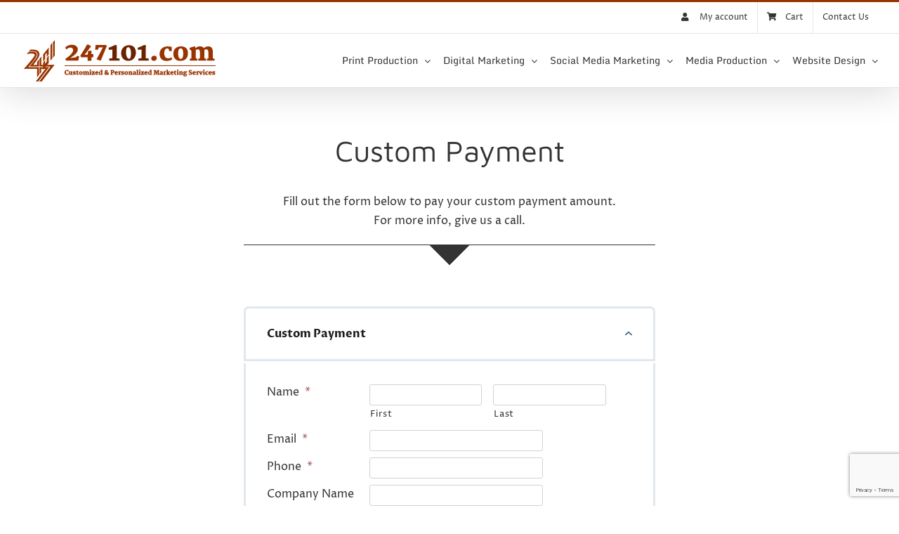

--- FILE ---
content_type: text/html; charset=UTF-8
request_url: https://247101.com/cpay/?amt=27
body_size: 36113
content:
<!DOCTYPE html>
<html class="avada-html-layout-wide avada-html-header-position-top" lang="en-US">
<head>
	<meta http-equiv="X-UA-Compatible" content="IE=edge" />
	<meta http-equiv="Content-Type" content="text/html; charset=utf-8"/>
<script type="text/javascript">
/* <![CDATA[ */
 var gform;gform||(document.addEventListener("gform_main_scripts_loaded",function(){gform.scriptsLoaded=!0}),window.addEventListener("DOMContentLoaded",function(){gform.domLoaded=!0}),gform={domLoaded:!1,scriptsLoaded:!1,initializeOnLoaded:function(o){gform.domLoaded&&gform.scriptsLoaded?o():!gform.domLoaded&&gform.scriptsLoaded?window.addEventListener("DOMContentLoaded",o):document.addEventListener("gform_main_scripts_loaded",o)},hooks:{action:{},filter:{}},addAction:function(o,n,r,t){gform.addHook("action",o,n,r,t)},addFilter:function(o,n,r,t){gform.addHook("filter",o,n,r,t)},doAction:function(o){gform.doHook("action",o,arguments)},applyFilters:function(o){return gform.doHook("filter",o,arguments)},removeAction:function(o,n){gform.removeHook("action",o,n)},removeFilter:function(o,n,r){gform.removeHook("filter",o,n,r)},addHook:function(o,n,r,t,i){null==gform.hooks[o][n]&&(gform.hooks[o][n]=[]);var e=gform.hooks[o][n];null==i&&(i=n+"_"+e.length),gform.hooks[o][n].push({tag:i,callable:r,priority:t=null==t?10:t})},doHook:function(n,o,r){var t;if(r=Array.prototype.slice.call(r,1),null!=gform.hooks[n][o]&&((o=gform.hooks[n][o]).sort(function(o,n){return o.priority-n.priority}),o.forEach(function(o){"function"!=typeof(t=o.callable)&&(t=window[t]),"action"==n?t.apply(null,r):r[0]=t.apply(null,r)})),"filter"==n)return r[0]},removeHook:function(o,n,t,i){var r;null!=gform.hooks[o][n]&&(r=(r=gform.hooks[o][n]).filter(function(o,n,r){return!!(null!=i&&i!=o.tag||null!=t&&t!=o.priority)}),gform.hooks[o][n]=r)}}); 
/* ]]> */
</script>

	<meta name="viewport" content="width=device-width, initial-scale=1" />
	<meta name='robots' content='noindex, nofollow' />
	<style>img:is([sizes="auto" i], [sizes^="auto," i]) { contain-intrinsic-size: 3000px 1500px }</style>
	
	<!-- This site is optimized with the Yoast SEO Premium plugin v23.9 (Yoast SEO v26.0) - https://yoast.com/wordpress/plugins/seo/ -->
	<title>CPay - 247101</title>
	<meta property="og:locale" content="en_US" />
	<meta property="og:type" content="article" />
	<meta property="og:title" content="CPay" />
	<meta property="og:url" content="https://247101.com/cpay/" />
	<meta property="og:site_name" content="247101" />
	<meta property="article:publisher" content="https://www.facebook.com/247101Marketing/" />
	<meta property="article:modified_time" content="2020-02-15T07:17:19+00:00" />
	<meta property="og:image" content="https://247101.com/wp-content/uploads/2020/04/247101.jpg" />
	<meta property="og:image:width" content="1024" />
	<meta property="og:image:height" content="512" />
	<meta property="og:image:type" content="image/jpeg" />
	<meta name="twitter:card" content="summary_large_image" />
	<meta name="twitter:site" content="@247101" />
	<meta name="twitter:label1" content="Est. reading time" />
	<meta name="twitter:data1" content="3 minutes" />
	<script type="application/ld+json" class="yoast-schema-graph">{"@context":"https://schema.org","@graph":[{"@type":"WebPage","@id":"https://247101.com/cpay/","url":"https://247101.com/cpay/","name":"CPay - 247101","isPartOf":{"@id":"https://247101.com/#website"},"datePublished":"2015-04-05T23:50:50+00:00","dateModified":"2020-02-15T07:17:19+00:00","breadcrumb":{"@id":"https://247101.com/cpay/#breadcrumb"},"inLanguage":"en-US","potentialAction":[{"@type":"ReadAction","target":["https://247101.com/cpay/"]}]},{"@type":"BreadcrumbList","@id":"https://247101.com/cpay/#breadcrumb","itemListElement":[{"@type":"ListItem","position":1,"name":"247101.com","item":"https://247101.com/"},{"@type":"ListItem","position":2,"name":"CPay"}]},{"@type":"WebSite","@id":"https://247101.com/#website","url":"https://247101.com/","name":"247101","description":"Graphic Design &amp; Print","publisher":{"@id":"https://247101.com/#organization"},"alternateName":"247101 Graphic Design & Print","potentialAction":[{"@type":"SearchAction","target":{"@type":"EntryPoint","urlTemplate":"https://247101.com/?s={search_term_string}"},"query-input":{"@type":"PropertyValueSpecification","valueRequired":true,"valueName":"search_term_string"}}],"inLanguage":"en-US"},{"@type":"Organization","@id":"https://247101.com/#organization","name":"247101 Graphic Design, Print & Website Development","url":"https://247101.com/","logo":{"@type":"ImageObject","inLanguage":"en-US","@id":"https://247101.com/#/schema/logo/image/","url":"https://247101.com/wp-content/uploads/2019/07/247101.png","contentUrl":"https://247101.com/wp-content/uploads/2019/07/247101.png","width":376,"height":80,"caption":"247101 Graphic Design, Print & Website Development"},"image":{"@id":"https://247101.com/#/schema/logo/image/"},"sameAs":["https://www.facebook.com/247101Marketing/","https://x.com/247101","https://www.instagram.com/24.7.101/","https://www.linkedin.com/in/247101/","https://www.pinterest.com/247OneOnOne/","https://www.youtube.com/247101"]}]}</script>
	<!-- / Yoast SEO Premium plugin. -->


<link rel='dns-prefetch' href='//maps.googleapis.com' />
<link rel='dns-prefetch' href='//www.googletagmanager.com' />
<link href='https://fonts.gstatic.com' crossorigin rel='preconnect' />
<link rel="alternate" type="application/rss+xml" title="247101 &raquo; Feed" href="https://247101.com/feed/" />
<link rel="alternate" type="application/rss+xml" title="247101 &raquo; Comments Feed" href="https://247101.com/comments/feed/" />
		
		
		
				<link rel='stylesheet' id='wp-block-library-css' href='https://247101.com/wp-includes/css/dist/block-library/style.min.css?ver=6.8.3' type='text/css' media='all' />
<style id='wp-block-library-theme-inline-css' type='text/css'>
.wp-block-audio :where(figcaption){color:#555;font-size:13px;text-align:center}.is-dark-theme .wp-block-audio :where(figcaption){color:#ffffffa6}.wp-block-audio{margin:0 0 1em}.wp-block-code{border:1px solid #ccc;border-radius:4px;font-family:Menlo,Consolas,monaco,monospace;padding:.8em 1em}.wp-block-embed :where(figcaption){color:#555;font-size:13px;text-align:center}.is-dark-theme .wp-block-embed :where(figcaption){color:#ffffffa6}.wp-block-embed{margin:0 0 1em}.blocks-gallery-caption{color:#555;font-size:13px;text-align:center}.is-dark-theme .blocks-gallery-caption{color:#ffffffa6}:root :where(.wp-block-image figcaption){color:#555;font-size:13px;text-align:center}.is-dark-theme :root :where(.wp-block-image figcaption){color:#ffffffa6}.wp-block-image{margin:0 0 1em}.wp-block-pullquote{border-bottom:4px solid;border-top:4px solid;color:currentColor;margin-bottom:1.75em}.wp-block-pullquote cite,.wp-block-pullquote footer,.wp-block-pullquote__citation{color:currentColor;font-size:.8125em;font-style:normal;text-transform:uppercase}.wp-block-quote{border-left:.25em solid;margin:0 0 1.75em;padding-left:1em}.wp-block-quote cite,.wp-block-quote footer{color:currentColor;font-size:.8125em;font-style:normal;position:relative}.wp-block-quote:where(.has-text-align-right){border-left:none;border-right:.25em solid;padding-left:0;padding-right:1em}.wp-block-quote:where(.has-text-align-center){border:none;padding-left:0}.wp-block-quote.is-large,.wp-block-quote.is-style-large,.wp-block-quote:where(.is-style-plain){border:none}.wp-block-search .wp-block-search__label{font-weight:700}.wp-block-search__button{border:1px solid #ccc;padding:.375em .625em}:where(.wp-block-group.has-background){padding:1.25em 2.375em}.wp-block-separator.has-css-opacity{opacity:.4}.wp-block-separator{border:none;border-bottom:2px solid;margin-left:auto;margin-right:auto}.wp-block-separator.has-alpha-channel-opacity{opacity:1}.wp-block-separator:not(.is-style-wide):not(.is-style-dots){width:100px}.wp-block-separator.has-background:not(.is-style-dots){border-bottom:none;height:1px}.wp-block-separator.has-background:not(.is-style-wide):not(.is-style-dots){height:2px}.wp-block-table{margin:0 0 1em}.wp-block-table td,.wp-block-table th{word-break:normal}.wp-block-table :where(figcaption){color:#555;font-size:13px;text-align:center}.is-dark-theme .wp-block-table :where(figcaption){color:#ffffffa6}.wp-block-video :where(figcaption){color:#555;font-size:13px;text-align:center}.is-dark-theme .wp-block-video :where(figcaption){color:#ffffffa6}.wp-block-video{margin:0 0 1em}:root :where(.wp-block-template-part.has-background){margin-bottom:0;margin-top:0;padding:1.25em 2.375em}
</style>
<style id='classic-theme-styles-inline-css' type='text/css'>
/*! This file is auto-generated */
.wp-block-button__link{color:#fff;background-color:#32373c;border-radius:9999px;box-shadow:none;text-decoration:none;padding:calc(.667em + 2px) calc(1.333em + 2px);font-size:1.125em}.wp-block-file__button{background:#32373c;color:#fff;text-decoration:none}
</style>
<link rel='stylesheet' id='ion.range-slider-css' href='https://247101.com/wp-content/plugins/yith-woocommerce-ajax-product-filter-premium/assets/css/ion.range-slider.css?ver=2.3.1' type='text/css' media='all' />
<link rel='stylesheet' id='yith-wcan-shortcodes-css' href='https://247101.com/wp-content/plugins/yith-woocommerce-ajax-product-filter-premium/assets/css/shortcodes.css?ver=5.3.0' type='text/css' media='all' />
<style id='yith-wcan-shortcodes-inline-css' type='text/css'>
:root{
	--yith-wcan-filters_colors_titles: #333333;
	--yith-wcan-filters_colors_background: #FFFFFF;
	--yith-wcan-filters_colors_accent: #993300;
	--yith-wcan-filters_colors_accent_r: 153;
	--yith-wcan-filters_colors_accent_g: 51;
	--yith-wcan-filters_colors_accent_b: 0;
	--yith-wcan-color_swatches_border_radius: 100%;
	--yith-wcan-color_swatches_size: 30px;
	--yith-wcan-labels_style_background: #FFFFFF;
	--yith-wcan-labels_style_background_hover: #993300;
	--yith-wcan-labels_style_background_active: #993300;
	--yith-wcan-labels_style_text: #434343;
	--yith-wcan-labels_style_text_hover: #FFFFFF;
	--yith-wcan-labels_style_text_active: #FFFFFF;
	--yith-wcan-anchors_style_text: #434343;
	--yith-wcan-anchors_style_text_hover: #993300;
	--yith-wcan-anchors_style_text_active: #993300;
}
</style>
<style id='global-styles-inline-css' type='text/css'>
:root{--wp--preset--aspect-ratio--square: 1;--wp--preset--aspect-ratio--4-3: 4/3;--wp--preset--aspect-ratio--3-4: 3/4;--wp--preset--aspect-ratio--3-2: 3/2;--wp--preset--aspect-ratio--2-3: 2/3;--wp--preset--aspect-ratio--16-9: 16/9;--wp--preset--aspect-ratio--9-16: 9/16;--wp--preset--color--black: #000000;--wp--preset--color--cyan-bluish-gray: #abb8c3;--wp--preset--color--white: #ffffff;--wp--preset--color--pale-pink: #f78da7;--wp--preset--color--vivid-red: #cf2e2e;--wp--preset--color--luminous-vivid-orange: #ff6900;--wp--preset--color--luminous-vivid-amber: #fcb900;--wp--preset--color--light-green-cyan: #7bdcb5;--wp--preset--color--vivid-green-cyan: #00d084;--wp--preset--color--pale-cyan-blue: #8ed1fc;--wp--preset--color--vivid-cyan-blue: #0693e3;--wp--preset--color--vivid-purple: #9b51e0;--wp--preset--color--awb-color-1: #ffffff;--wp--preset--color--awb-color-2: #f6f6f6;--wp--preset--color--awb-color-3: #ebeaea;--wp--preset--color--awb-color-4: #e0dede;--wp--preset--color--awb-color-5: #747474;--wp--preset--color--awb-color-6: #993300;--wp--preset--color--awb-color-7: #333333;--wp--preset--color--awb-color-8: #6a2300;--wp--preset--color--awb-color-custom-10: #65bc7b;--wp--preset--color--awb-color-custom-11: rgba(235,234,234,0.8);--wp--preset--color--awb-color-custom-12: #dddddd;--wp--preset--color--awb-color-custom-13: #e5e5e5;--wp--preset--color--awb-color-custom-14: #f9f9f9;--wp--preset--color--awb-color-custom-1: #b40101;--wp--preset--color--awb-color-custom-2: #000000;--wp--preset--gradient--vivid-cyan-blue-to-vivid-purple: linear-gradient(135deg,rgba(6,147,227,1) 0%,rgb(155,81,224) 100%);--wp--preset--gradient--light-green-cyan-to-vivid-green-cyan: linear-gradient(135deg,rgb(122,220,180) 0%,rgb(0,208,130) 100%);--wp--preset--gradient--luminous-vivid-amber-to-luminous-vivid-orange: linear-gradient(135deg,rgba(252,185,0,1) 0%,rgba(255,105,0,1) 100%);--wp--preset--gradient--luminous-vivid-orange-to-vivid-red: linear-gradient(135deg,rgba(255,105,0,1) 0%,rgb(207,46,46) 100%);--wp--preset--gradient--very-light-gray-to-cyan-bluish-gray: linear-gradient(135deg,rgb(238,238,238) 0%,rgb(169,184,195) 100%);--wp--preset--gradient--cool-to-warm-spectrum: linear-gradient(135deg,rgb(74,234,220) 0%,rgb(151,120,209) 20%,rgb(207,42,186) 40%,rgb(238,44,130) 60%,rgb(251,105,98) 80%,rgb(254,248,76) 100%);--wp--preset--gradient--blush-light-purple: linear-gradient(135deg,rgb(255,206,236) 0%,rgb(152,150,240) 100%);--wp--preset--gradient--blush-bordeaux: linear-gradient(135deg,rgb(254,205,165) 0%,rgb(254,45,45) 50%,rgb(107,0,62) 100%);--wp--preset--gradient--luminous-dusk: linear-gradient(135deg,rgb(255,203,112) 0%,rgb(199,81,192) 50%,rgb(65,88,208) 100%);--wp--preset--gradient--pale-ocean: linear-gradient(135deg,rgb(255,245,203) 0%,rgb(182,227,212) 50%,rgb(51,167,181) 100%);--wp--preset--gradient--electric-grass: linear-gradient(135deg,rgb(202,248,128) 0%,rgb(113,206,126) 100%);--wp--preset--gradient--midnight: linear-gradient(135deg,rgb(2,3,129) 0%,rgb(40,116,252) 100%);--wp--preset--font-size--small: 12px;--wp--preset--font-size--medium: 20px;--wp--preset--font-size--large: 24px;--wp--preset--font-size--x-large: 42px;--wp--preset--font-size--normal: 16px;--wp--preset--font-size--xlarge: 32px;--wp--preset--font-size--huge: 48px;--wp--preset--spacing--20: 0.44rem;--wp--preset--spacing--30: 0.67rem;--wp--preset--spacing--40: 1rem;--wp--preset--spacing--50: 1.5rem;--wp--preset--spacing--60: 2.25rem;--wp--preset--spacing--70: 3.38rem;--wp--preset--spacing--80: 5.06rem;--wp--preset--shadow--natural: 6px 6px 9px rgba(0, 0, 0, 0.2);--wp--preset--shadow--deep: 12px 12px 50px rgba(0, 0, 0, 0.4);--wp--preset--shadow--sharp: 6px 6px 0px rgba(0, 0, 0, 0.2);--wp--preset--shadow--outlined: 6px 6px 0px -3px rgba(255, 255, 255, 1), 6px 6px rgba(0, 0, 0, 1);--wp--preset--shadow--crisp: 6px 6px 0px rgba(0, 0, 0, 1);}:where(.is-layout-flex){gap: 0.5em;}:where(.is-layout-grid){gap: 0.5em;}body .is-layout-flex{display: flex;}.is-layout-flex{flex-wrap: wrap;align-items: center;}.is-layout-flex > :is(*, div){margin: 0;}body .is-layout-grid{display: grid;}.is-layout-grid > :is(*, div){margin: 0;}:where(.wp-block-columns.is-layout-flex){gap: 2em;}:where(.wp-block-columns.is-layout-grid){gap: 2em;}:where(.wp-block-post-template.is-layout-flex){gap: 1.25em;}:where(.wp-block-post-template.is-layout-grid){gap: 1.25em;}.has-black-color{color: var(--wp--preset--color--black) !important;}.has-cyan-bluish-gray-color{color: var(--wp--preset--color--cyan-bluish-gray) !important;}.has-white-color{color: var(--wp--preset--color--white) !important;}.has-pale-pink-color{color: var(--wp--preset--color--pale-pink) !important;}.has-vivid-red-color{color: var(--wp--preset--color--vivid-red) !important;}.has-luminous-vivid-orange-color{color: var(--wp--preset--color--luminous-vivid-orange) !important;}.has-luminous-vivid-amber-color{color: var(--wp--preset--color--luminous-vivid-amber) !important;}.has-light-green-cyan-color{color: var(--wp--preset--color--light-green-cyan) !important;}.has-vivid-green-cyan-color{color: var(--wp--preset--color--vivid-green-cyan) !important;}.has-pale-cyan-blue-color{color: var(--wp--preset--color--pale-cyan-blue) !important;}.has-vivid-cyan-blue-color{color: var(--wp--preset--color--vivid-cyan-blue) !important;}.has-vivid-purple-color{color: var(--wp--preset--color--vivid-purple) !important;}.has-black-background-color{background-color: var(--wp--preset--color--black) !important;}.has-cyan-bluish-gray-background-color{background-color: var(--wp--preset--color--cyan-bluish-gray) !important;}.has-white-background-color{background-color: var(--wp--preset--color--white) !important;}.has-pale-pink-background-color{background-color: var(--wp--preset--color--pale-pink) !important;}.has-vivid-red-background-color{background-color: var(--wp--preset--color--vivid-red) !important;}.has-luminous-vivid-orange-background-color{background-color: var(--wp--preset--color--luminous-vivid-orange) !important;}.has-luminous-vivid-amber-background-color{background-color: var(--wp--preset--color--luminous-vivid-amber) !important;}.has-light-green-cyan-background-color{background-color: var(--wp--preset--color--light-green-cyan) !important;}.has-vivid-green-cyan-background-color{background-color: var(--wp--preset--color--vivid-green-cyan) !important;}.has-pale-cyan-blue-background-color{background-color: var(--wp--preset--color--pale-cyan-blue) !important;}.has-vivid-cyan-blue-background-color{background-color: var(--wp--preset--color--vivid-cyan-blue) !important;}.has-vivid-purple-background-color{background-color: var(--wp--preset--color--vivid-purple) !important;}.has-black-border-color{border-color: var(--wp--preset--color--black) !important;}.has-cyan-bluish-gray-border-color{border-color: var(--wp--preset--color--cyan-bluish-gray) !important;}.has-white-border-color{border-color: var(--wp--preset--color--white) !important;}.has-pale-pink-border-color{border-color: var(--wp--preset--color--pale-pink) !important;}.has-vivid-red-border-color{border-color: var(--wp--preset--color--vivid-red) !important;}.has-luminous-vivid-orange-border-color{border-color: var(--wp--preset--color--luminous-vivid-orange) !important;}.has-luminous-vivid-amber-border-color{border-color: var(--wp--preset--color--luminous-vivid-amber) !important;}.has-light-green-cyan-border-color{border-color: var(--wp--preset--color--light-green-cyan) !important;}.has-vivid-green-cyan-border-color{border-color: var(--wp--preset--color--vivid-green-cyan) !important;}.has-pale-cyan-blue-border-color{border-color: var(--wp--preset--color--pale-cyan-blue) !important;}.has-vivid-cyan-blue-border-color{border-color: var(--wp--preset--color--vivid-cyan-blue) !important;}.has-vivid-purple-border-color{border-color: var(--wp--preset--color--vivid-purple) !important;}.has-vivid-cyan-blue-to-vivid-purple-gradient-background{background: var(--wp--preset--gradient--vivid-cyan-blue-to-vivid-purple) !important;}.has-light-green-cyan-to-vivid-green-cyan-gradient-background{background: var(--wp--preset--gradient--light-green-cyan-to-vivid-green-cyan) !important;}.has-luminous-vivid-amber-to-luminous-vivid-orange-gradient-background{background: var(--wp--preset--gradient--luminous-vivid-amber-to-luminous-vivid-orange) !important;}.has-luminous-vivid-orange-to-vivid-red-gradient-background{background: var(--wp--preset--gradient--luminous-vivid-orange-to-vivid-red) !important;}.has-very-light-gray-to-cyan-bluish-gray-gradient-background{background: var(--wp--preset--gradient--very-light-gray-to-cyan-bluish-gray) !important;}.has-cool-to-warm-spectrum-gradient-background{background: var(--wp--preset--gradient--cool-to-warm-spectrum) !important;}.has-blush-light-purple-gradient-background{background: var(--wp--preset--gradient--blush-light-purple) !important;}.has-blush-bordeaux-gradient-background{background: var(--wp--preset--gradient--blush-bordeaux) !important;}.has-luminous-dusk-gradient-background{background: var(--wp--preset--gradient--luminous-dusk) !important;}.has-pale-ocean-gradient-background{background: var(--wp--preset--gradient--pale-ocean) !important;}.has-electric-grass-gradient-background{background: var(--wp--preset--gradient--electric-grass) !important;}.has-midnight-gradient-background{background: var(--wp--preset--gradient--midnight) !important;}.has-small-font-size{font-size: var(--wp--preset--font-size--small) !important;}.has-medium-font-size{font-size: var(--wp--preset--font-size--medium) !important;}.has-large-font-size{font-size: var(--wp--preset--font-size--large) !important;}.has-x-large-font-size{font-size: var(--wp--preset--font-size--x-large) !important;}
:where(.wp-block-post-template.is-layout-flex){gap: 1.25em;}:where(.wp-block-post-template.is-layout-grid){gap: 1.25em;}
:where(.wp-block-columns.is-layout-flex){gap: 2em;}:where(.wp-block-columns.is-layout-grid){gap: 2em;}
:root :where(.wp-block-pullquote){font-size: 1.5em;line-height: 1.6;}
</style>
<style id='woocommerce-inline-inline-css' type='text/css'>
.woocommerce form .form-row .required { visibility: visible; }
</style>
<link rel='stylesheet' id='brands-styles-css' href='https://247101.com/wp-content/plugins/woocommerce/assets/css/brands.css?ver=10.2.3' type='text/css' media='all' />
<link rel='stylesheet' id='gforms_reset_css-css' href='https://247101.com/wp-content/plugins/gravityforms/legacy/css/formreset.min.css?ver=2.8.14' type='text/css' media='all' />
<link rel='stylesheet' id='gforms_formsmain_css-css' href='https://247101.com/wp-content/plugins/gravityforms/legacy/css/formsmain.min.css?ver=2.8.14' type='text/css' media='all' />
<link rel='stylesheet' id='gforms_ready_class_css-css' href='https://247101.com/wp-content/plugins/gravityforms/legacy/css/readyclass.min.css?ver=2.8.14' type='text/css' media='all' />
<link rel='stylesheet' id='gforms_browsers_css-css' href='https://247101.com/wp-content/plugins/gravityforms/legacy/css/browsers.min.css?ver=2.8.14' type='text/css' media='all' />
<link rel='stylesheet' id='gwreadonly-css' href='https://247101.com/wp-content/plugins/GP-RO-1921/css/gwreadonly.css?ver=1.9.21' type='text/css' media='all' />
<link rel='stylesheet' id='gf_collapsible_sections-css' href='https://247101.com/wp-content/plugins/GF-CS-1222/css/gf_collapsible_sections.css?ver=1.2.22' type='text/css' media='screen' />
<link rel='stylesheet' id='fusion-dynamic-css-css' href='https://247101.com/wp-content/uploads/fusion-styles/eb4669270026335616ffec6b1756fb19.min.css?ver=3.12.1' type='text/css' media='all' />
<link rel='stylesheet' id='avada-fullwidth-md-css' href='https://247101.com/wp-content/plugins/fusion-builder/assets/css/media/fullwidth-md.min.css?ver=3.12.1' type='text/css' media='only screen and (max-width: 1024px)' />
<link rel='stylesheet' id='avada-fullwidth-sm-css' href='https://247101.com/wp-content/plugins/fusion-builder/assets/css/media/fullwidth-sm.min.css?ver=3.12.1' type='text/css' media='only screen and (max-width: 640px)' />
<link rel='stylesheet' id='avada-icon-md-css' href='https://247101.com/wp-content/plugins/fusion-builder/assets/css/media/icon-md.min.css?ver=3.12.1' type='text/css' media='only screen and (max-width: 1024px)' />
<link rel='stylesheet' id='avada-icon-sm-css' href='https://247101.com/wp-content/plugins/fusion-builder/assets/css/media/icon-sm.min.css?ver=3.12.1' type='text/css' media='only screen and (max-width: 640px)' />
<link rel='stylesheet' id='avada-grid-md-css' href='https://247101.com/wp-content/plugins/fusion-builder/assets/css/media/grid-md.min.css?ver=7.12.1' type='text/css' media='only screen and (max-width: 1024px)' />
<link rel='stylesheet' id='avada-grid-sm-css' href='https://247101.com/wp-content/plugins/fusion-builder/assets/css/media/grid-sm.min.css?ver=7.12.1' type='text/css' media='only screen and (max-width: 640px)' />
<link rel='stylesheet' id='avada-image-md-css' href='https://247101.com/wp-content/plugins/fusion-builder/assets/css/media/image-md.min.css?ver=7.12.1' type='text/css' media='only screen and (max-width: 1024px)' />
<link rel='stylesheet' id='avada-image-sm-css' href='https://247101.com/wp-content/plugins/fusion-builder/assets/css/media/image-sm.min.css?ver=7.12.1' type='text/css' media='only screen and (max-width: 640px)' />
<link rel='stylesheet' id='avada-person-md-css' href='https://247101.com/wp-content/plugins/fusion-builder/assets/css/media/person-md.min.css?ver=7.12.1' type='text/css' media='only screen and (max-width: 1024px)' />
<link rel='stylesheet' id='avada-person-sm-css' href='https://247101.com/wp-content/plugins/fusion-builder/assets/css/media/person-sm.min.css?ver=7.12.1' type='text/css' media='only screen and (max-width: 640px)' />
<link rel='stylesheet' id='avada-section-separator-md-css' href='https://247101.com/wp-content/plugins/fusion-builder/assets/css/media/section-separator-md.min.css?ver=3.12.1' type='text/css' media='only screen and (max-width: 1024px)' />
<link rel='stylesheet' id='avada-section-separator-sm-css' href='https://247101.com/wp-content/plugins/fusion-builder/assets/css/media/section-separator-sm.min.css?ver=3.12.1' type='text/css' media='only screen and (max-width: 640px)' />
<link rel='stylesheet' id='avada-social-sharing-md-css' href='https://247101.com/wp-content/plugins/fusion-builder/assets/css/media/social-sharing-md.min.css?ver=7.12.1' type='text/css' media='only screen and (max-width: 1024px)' />
<link rel='stylesheet' id='avada-social-sharing-sm-css' href='https://247101.com/wp-content/plugins/fusion-builder/assets/css/media/social-sharing-sm.min.css?ver=7.12.1' type='text/css' media='only screen and (max-width: 640px)' />
<link rel='stylesheet' id='avada-social-links-md-css' href='https://247101.com/wp-content/plugins/fusion-builder/assets/css/media/social-links-md.min.css?ver=7.12.1' type='text/css' media='only screen and (max-width: 1024px)' />
<link rel='stylesheet' id='avada-social-links-sm-css' href='https://247101.com/wp-content/plugins/fusion-builder/assets/css/media/social-links-sm.min.css?ver=7.12.1' type='text/css' media='only screen and (max-width: 640px)' />
<link rel='stylesheet' id='avada-tabs-lg-min-css' href='https://247101.com/wp-content/plugins/fusion-builder/assets/css/media/tabs-lg-min.min.css?ver=7.12.1' type='text/css' media='only screen and (min-width: 640px)' />
<link rel='stylesheet' id='avada-tabs-lg-max-css' href='https://247101.com/wp-content/plugins/fusion-builder/assets/css/media/tabs-lg-max.min.css?ver=7.12.1' type='text/css' media='only screen and (max-width: 640px)' />
<link rel='stylesheet' id='avada-tabs-md-css' href='https://247101.com/wp-content/plugins/fusion-builder/assets/css/media/tabs-md.min.css?ver=7.12.1' type='text/css' media='only screen and (max-width: 1024px)' />
<link rel='stylesheet' id='avada-tabs-sm-css' href='https://247101.com/wp-content/plugins/fusion-builder/assets/css/media/tabs-sm.min.css?ver=7.12.1' type='text/css' media='only screen and (max-width: 640px)' />
<link rel='stylesheet' id='awb-text-md-css' href='https://247101.com/wp-content/plugins/fusion-builder/assets/css/media/text-md.min.css?ver=3.12.1' type='text/css' media='only screen and (max-width: 1024px)' />
<link rel='stylesheet' id='awb-text-sm-css' href='https://247101.com/wp-content/plugins/fusion-builder/assets/css/media/text-sm.min.css?ver=3.12.1' type='text/css' media='only screen and (max-width: 640px)' />
<link rel='stylesheet' id='awb-title-md-css' href='https://247101.com/wp-content/plugins/fusion-builder/assets/css/media/title-md.min.css?ver=3.12.1' type='text/css' media='only screen and (max-width: 1024px)' />
<link rel='stylesheet' id='awb-title-sm-css' href='https://247101.com/wp-content/plugins/fusion-builder/assets/css/media/title-sm.min.css?ver=3.12.1' type='text/css' media='only screen and (max-width: 640px)' />
<link rel='stylesheet' id='awb-post-card-image-sm-css' href='https://247101.com/wp-content/plugins/fusion-builder/assets/css/media/post-card-image-sm.min.css?ver=3.12.1' type='text/css' media='only screen and (max-width: 640px)' />
<link rel='stylesheet' id='avada-max-sh-cbp-woo-quick-view-css' href='https://247101.com/wp-content/themes/7121/assets/css/media/max-sh-cbp-woo-quick-view.min.css?ver=7.12.1' type='text/css' media='only screen and (max-width: 800px)' />
<link rel='stylesheet' id='avada-min-sh-cbp-woo-quick-view-css' href='https://247101.com/wp-content/themes/7121/assets/css/media/min-sh-cbp-woo-quick-view.min.css?ver=7.12.1' type='text/css' media='only screen and (min-width: 800px)' />
<link rel='stylesheet' id='avada-swiper-md-css' href='https://247101.com/wp-content/plugins/fusion-builder/assets/css/media/swiper-md.min.css?ver=7.12.1' type='text/css' media='only screen and (max-width: 1024px)' />
<link rel='stylesheet' id='avada-swiper-sm-css' href='https://247101.com/wp-content/plugins/fusion-builder/assets/css/media/swiper-sm.min.css?ver=7.12.1' type='text/css' media='only screen and (max-width: 640px)' />
<link rel='stylesheet' id='avada-post-cards-md-css' href='https://247101.com/wp-content/plugins/fusion-builder/assets/css/media/post-cards-md.min.css?ver=7.12.1' type='text/css' media='only screen and (max-width: 1024px)' />
<link rel='stylesheet' id='avada-post-cards-sm-css' href='https://247101.com/wp-content/plugins/fusion-builder/assets/css/media/post-cards-sm.min.css?ver=7.12.1' type='text/css' media='only screen and (max-width: 640px)' />
<link rel='stylesheet' id='avada-facebook-page-md-css' href='https://247101.com/wp-content/plugins/fusion-builder/assets/css/media/facebook-page-md.min.css?ver=7.12.1' type='text/css' media='only screen and (max-width: 1024px)' />
<link rel='stylesheet' id='avada-facebook-page-sm-css' href='https://247101.com/wp-content/plugins/fusion-builder/assets/css/media/facebook-page-sm.min.css?ver=7.12.1' type='text/css' media='only screen and (max-width: 640px)' />
<link rel='stylesheet' id='avada-twitter-timeline-md-css' href='https://247101.com/wp-content/plugins/fusion-builder/assets/css/media/twitter-timeline-md.min.css?ver=7.12.1' type='text/css' media='only screen and (max-width: 1024px)' />
<link rel='stylesheet' id='avada-twitter-timeline-sm-css' href='https://247101.com/wp-content/plugins/fusion-builder/assets/css/media/twitter-timeline-sm.min.css?ver=7.12.1' type='text/css' media='only screen and (max-width: 640px)' />
<link rel='stylesheet' id='avada-flickr-md-css' href='https://247101.com/wp-content/plugins/fusion-builder/assets/css/media/flickr-md.min.css?ver=7.12.1' type='text/css' media='only screen and (max-width: 1024px)' />
<link rel='stylesheet' id='avada-flickr-sm-css' href='https://247101.com/wp-content/plugins/fusion-builder/assets/css/media/flickr-sm.min.css?ver=7.12.1' type='text/css' media='only screen and (max-width: 640px)' />
<link rel='stylesheet' id='avada-tagcloud-md-css' href='https://247101.com/wp-content/plugins/fusion-builder/assets/css/media/tagcloud-md.min.css?ver=7.12.1' type='text/css' media='only screen and (max-width: 1024px)' />
<link rel='stylesheet' id='avada-tagcloud-sm-css' href='https://247101.com/wp-content/plugins/fusion-builder/assets/css/media/tagcloud-sm.min.css?ver=7.12.1' type='text/css' media='only screen and (max-width: 640px)' />
<link rel='stylesheet' id='avada-instagram-md-css' href='https://247101.com/wp-content/plugins/fusion-builder/assets/css/media/instagram-md.min.css?ver=7.12.1' type='text/css' media='only screen and (max-width: 1024px)' />
<link rel='stylesheet' id='avada-instagram-sm-css' href='https://247101.com/wp-content/plugins/fusion-builder/assets/css/media/instagram-sm.min.css?ver=7.12.1' type='text/css' media='only screen and (max-width: 640px)' />
<link rel='stylesheet' id='awb-meta-md-css' href='https://247101.com/wp-content/plugins/fusion-builder/assets/css/media/meta-md.min.css?ver=7.12.1' type='text/css' media='only screen and (max-width: 1024px)' />
<link rel='stylesheet' id='awb-meta-sm-css' href='https://247101.com/wp-content/plugins/fusion-builder/assets/css/media/meta-sm.min.css?ver=7.12.1' type='text/css' media='only screen and (max-width: 640px)' />
<link rel='stylesheet' id='avada-woo-reviews-sm-css' href='https://247101.com/wp-content/plugins/fusion-builder/assets/css/media/woo-reviews-sm.min.css?ver=7.12.1' type='text/css' media='only screen and (max-width: 640px)' />
<link rel='stylesheet' id='avada-max-sh-cbp-woo-tabs-css' href='https://247101.com/wp-content/themes/7121/assets/css/media/max-sh-cbp-woo-tabs.min.css?ver=7.12.1' type='text/css' media='only screen and (max-width: 800px)' />
<link rel='stylesheet' id='avada-woo-notices-sm-css' href='https://247101.com/wp-content/plugins/fusion-builder/assets/css/media/woo-notices-sm.min.css?ver=7.12.1' type='text/css' media='only screen and (max-width: 640px)' />
<link rel='stylesheet' id='awb-layout-colums-md-css' href='https://247101.com/wp-content/plugins/fusion-builder/assets/css/media/layout-columns-md.min.css?ver=3.12.1' type='text/css' media='only screen and (max-width: 1024px)' />
<link rel='stylesheet' id='awb-layout-colums-sm-css' href='https://247101.com/wp-content/plugins/fusion-builder/assets/css/media/layout-columns-sm.min.css?ver=3.12.1' type='text/css' media='only screen and (max-width: 640px)' />
<link rel='stylesheet' id='avada-max-1c-css' href='https://247101.com/wp-content/themes/7121/assets/css/media/max-1c.min.css?ver=7.12.1' type='text/css' media='only screen and (max-width: 640px)' />
<link rel='stylesheet' id='avada-max-2c-css' href='https://247101.com/wp-content/themes/7121/assets/css/media/max-2c.min.css?ver=7.12.1' type='text/css' media='only screen and (max-width: 712px)' />
<link rel='stylesheet' id='avada-min-2c-max-3c-css' href='https://247101.com/wp-content/themes/7121/assets/css/media/min-2c-max-3c.min.css?ver=7.12.1' type='text/css' media='only screen and (min-width: 712px) and (max-width: 784px)' />
<link rel='stylesheet' id='avada-min-3c-max-4c-css' href='https://247101.com/wp-content/themes/7121/assets/css/media/min-3c-max-4c.min.css?ver=7.12.1' type='text/css' media='only screen and (min-width: 784px) and (max-width: 856px)' />
<link rel='stylesheet' id='avada-min-4c-max-5c-css' href='https://247101.com/wp-content/themes/7121/assets/css/media/min-4c-max-5c.min.css?ver=7.12.1' type='text/css' media='only screen and (min-width: 856px) and (max-width: 928px)' />
<link rel='stylesheet' id='avada-min-5c-max-6c-css' href='https://247101.com/wp-content/themes/7121/assets/css/media/min-5c-max-6c.min.css?ver=7.12.1' type='text/css' media='only screen and (min-width: 928px) and (max-width: 1000px)' />
<link rel='stylesheet' id='avada-min-shbp-css' href='https://247101.com/wp-content/themes/7121/assets/css/media/min-shbp.min.css?ver=7.12.1' type='text/css' media='only screen and (min-width: 1081px)' />
<link rel='stylesheet' id='avada-min-shbp-header-legacy-css' href='https://247101.com/wp-content/themes/7121/assets/css/media/min-shbp-header-legacy.min.css?ver=7.12.1' type='text/css' media='only screen and (min-width: 1081px)' />
<link rel='stylesheet' id='avada-max-shbp-css' href='https://247101.com/wp-content/themes/7121/assets/css/media/max-shbp.min.css?ver=7.12.1' type='text/css' media='only screen and (max-width: 1080px)' />
<link rel='stylesheet' id='avada-max-shbp-header-legacy-css' href='https://247101.com/wp-content/themes/7121/assets/css/media/max-shbp-header-legacy.min.css?ver=7.12.1' type='text/css' media='only screen and (max-width: 1080px)' />
<link rel='stylesheet' id='avada-max-sh-shbp-css' href='https://247101.com/wp-content/themes/7121/assets/css/media/max-sh-shbp.min.css?ver=7.12.1' type='text/css' media='only screen and (max-width: 1080px)' />
<link rel='stylesheet' id='avada-max-sh-shbp-header-legacy-css' href='https://247101.com/wp-content/themes/7121/assets/css/media/max-sh-shbp-header-legacy.min.css?ver=7.12.1' type='text/css' media='only screen and (max-width: 1080px)' />
<link rel='stylesheet' id='avada-min-768-max-1024-p-css' href='https://247101.com/wp-content/themes/7121/assets/css/media/min-768-max-1024-p.min.css?ver=7.12.1' type='text/css' media='only screen and (min-device-width: 768px) and (max-device-width: 1024px) and (orientation: portrait)' />
<link rel='stylesheet' id='avada-min-768-max-1024-p-header-legacy-css' href='https://247101.com/wp-content/themes/7121/assets/css/media/min-768-max-1024-p-header-legacy.min.css?ver=7.12.1' type='text/css' media='only screen and (min-device-width: 768px) and (max-device-width: 1024px) and (orientation: portrait)' />
<link rel='stylesheet' id='avada-min-768-max-1024-l-css' href='https://247101.com/wp-content/themes/7121/assets/css/media/min-768-max-1024-l.min.css?ver=7.12.1' type='text/css' media='only screen and (min-device-width: 768px) and (max-device-width: 1024px) and (orientation: landscape)' />
<link rel='stylesheet' id='avada-min-768-max-1024-l-header-legacy-css' href='https://247101.com/wp-content/themes/7121/assets/css/media/min-768-max-1024-l-header-legacy.min.css?ver=7.12.1' type='text/css' media='only screen and (min-device-width: 768px) and (max-device-width: 1024px) and (orientation: landscape)' />
<link rel='stylesheet' id='avada-max-sh-cbp-css' href='https://247101.com/wp-content/themes/7121/assets/css/media/max-sh-cbp.min.css?ver=7.12.1' type='text/css' media='only screen and (max-width: 800px)' />
<link rel='stylesheet' id='avada-max-sh-sbp-css' href='https://247101.com/wp-content/themes/7121/assets/css/media/max-sh-sbp.min.css?ver=7.12.1' type='text/css' media='only screen and (max-width: 800px)' />
<link rel='stylesheet' id='avada-max-sh-640-css' href='https://247101.com/wp-content/themes/7121/assets/css/media/max-sh-640.min.css?ver=7.12.1' type='text/css' media='only screen and (max-width: 640px)' />
<link rel='stylesheet' id='avada-max-shbp-18-css' href='https://247101.com/wp-content/themes/7121/assets/css/media/max-shbp-18.min.css?ver=7.12.1' type='text/css' media='only screen and (max-width: 1062px)' />
<link rel='stylesheet' id='avada-max-shbp-32-css' href='https://247101.com/wp-content/themes/7121/assets/css/media/max-shbp-32.min.css?ver=7.12.1' type='text/css' media='only screen and (max-width: 1048px)' />
<link rel='stylesheet' id='avada-min-sh-cbp-css' href='https://247101.com/wp-content/themes/7121/assets/css/media/min-sh-cbp.min.css?ver=7.12.1' type='text/css' media='only screen and (min-width: 800px)' />
<link rel='stylesheet' id='avada-max-640-css' href='https://247101.com/wp-content/themes/7121/assets/css/media/max-640.min.css?ver=7.12.1' type='text/css' media='only screen and (max-device-width: 640px)' />
<link rel='stylesheet' id='avada-max-main-css' href='https://247101.com/wp-content/themes/7121/assets/css/media/max-main.min.css?ver=7.12.1' type='text/css' media='only screen and (max-width: 1000px)' />
<link rel='stylesheet' id='avada-max-cbp-css' href='https://247101.com/wp-content/themes/7121/assets/css/media/max-cbp.min.css?ver=7.12.1' type='text/css' media='only screen and (max-width: 800px)' />
<link rel='stylesheet' id='avada-max-640-gravity-css' href='https://247101.com/wp-content/themes/7121/assets/css/media/max-640-gravity.min.css?ver=7.12.1' type='text/css' media='only screen and (max-device-width: 640px)' />
<link rel='stylesheet' id='avada-max-sh-cbp-gravity-css' href='https://247101.com/wp-content/themes/7121/assets/css/media/max-sh-cbp-gravity.min.css?ver=7.12.1' type='text/css' media='only screen and (max-width: 800px)' />
<link rel='stylesheet' id='avada-max-sh-cbp-social-sharing-css' href='https://247101.com/wp-content/themes/7121/assets/css/media/max-sh-cbp-social-sharing.min.css?ver=7.12.1' type='text/css' media='only screen and (max-width: 800px)' />
<link rel='stylesheet' id='fb-max-sh-cbp-css' href='https://247101.com/wp-content/plugins/fusion-builder/assets/css/media/max-sh-cbp.min.css?ver=3.12.1' type='text/css' media='only screen and (max-width: 800px)' />
<link rel='stylesheet' id='fb-min-768-max-1024-p-css' href='https://247101.com/wp-content/plugins/fusion-builder/assets/css/media/min-768-max-1024-p.min.css?ver=3.12.1' type='text/css' media='only screen and (min-device-width: 768px) and (max-device-width: 1024px) and (orientation: portrait)' />
<link rel='stylesheet' id='fb-max-640-css' href='https://247101.com/wp-content/plugins/fusion-builder/assets/css/media/max-640.min.css?ver=3.12.1' type='text/css' media='only screen and (max-device-width: 640px)' />
<link rel='stylesheet' id='fb-max-1c-css' href='https://247101.com/wp-content/plugins/fusion-builder/assets/css/media/max-1c.css?ver=3.12.1' type='text/css' media='only screen and (max-width: 640px)' />
<link rel='stylesheet' id='fb-max-2c-css' href='https://247101.com/wp-content/plugins/fusion-builder/assets/css/media/max-2c.css?ver=3.12.1' type='text/css' media='only screen and (max-width: 712px)' />
<link rel='stylesheet' id='fb-min-2c-max-3c-css' href='https://247101.com/wp-content/plugins/fusion-builder/assets/css/media/min-2c-max-3c.css?ver=3.12.1' type='text/css' media='only screen and (min-width: 712px) and (max-width: 784px)' />
<link rel='stylesheet' id='fb-min-3c-max-4c-css' href='https://247101.com/wp-content/plugins/fusion-builder/assets/css/media/min-3c-max-4c.css?ver=3.12.1' type='text/css' media='only screen and (min-width: 784px) and (max-width: 856px)' />
<link rel='stylesheet' id='fb-min-4c-max-5c-css' href='https://247101.com/wp-content/plugins/fusion-builder/assets/css/media/min-4c-max-5c.css?ver=3.12.1' type='text/css' media='only screen and (min-width: 856px) and (max-width: 928px)' />
<link rel='stylesheet' id='fb-min-5c-max-6c-css' href='https://247101.com/wp-content/plugins/fusion-builder/assets/css/media/min-5c-max-6c.css?ver=3.12.1' type='text/css' media='only screen and (min-width: 928px) and (max-width: 1000px)' />
<link rel='stylesheet' id='avada-min-768-max-1024-woo-css' href='https://247101.com/wp-content/themes/7121/assets/css/media/min-768-max-1024-woo.min.css?ver=7.12.1' type='text/css' media='only screen and (min-device-width: 768px) and (max-device-width: 1024px)' />
<link rel='stylesheet' id='avada-max-sh-640-woo-css' href='https://247101.com/wp-content/themes/7121/assets/css/media/max-sh-640-woo.min.css?ver=7.12.1' type='text/css' media='only screen and (max-width: 640px)' />
<link rel='stylesheet' id='avada-max-sh-cbp-woo-css' href='https://247101.com/wp-content/themes/7121/assets/css/media/max-sh-cbp-woo.min.css?ver=7.12.1' type='text/css' media='only screen and (max-width: 800px)' />
<link rel='stylesheet' id='avada-min-sh-cbp-woo-css' href='https://247101.com/wp-content/themes/7121/assets/css/media/min-sh-cbp-woo.min.css?ver=7.12.1' type='text/css' media='only screen and (min-width: 800px)' />
<script type="text/javascript" src="https://247101.com/wp-includes/js/jquery/jquery.min.js?ver=3.7.1" id="jquery-core-js"></script>
<script type="text/javascript" src="https://247101.com/wp-content/plugins/woocommerce/assets/js/jquery-blockui/jquery.blockUI.min.js?ver=2.7.0-wc.10.2.3" id="jquery-blockui-js" defer="defer" data-wp-strategy="defer"></script>
<script type="text/javascript" id="wc-add-to-cart-js-extra">
/* <![CDATA[ */
var wc_add_to_cart_params = {"ajax_url":"\/wp-admin\/admin-ajax.php","wc_ajax_url":"\/?wc-ajax=%%endpoint%%","i18n_view_cart":"View cart","cart_url":"https:\/\/247101.com\/cart\/","is_cart":"","cart_redirect_after_add":"no"};
/* ]]> */
</script>
<script type="text/javascript" src="https://247101.com/wp-content/plugins/woocommerce/assets/js/frontend/add-to-cart.min.js?ver=10.2.3" id="wc-add-to-cart-js" defer="defer" data-wp-strategy="defer"></script>
<script type="text/javascript" src="https://247101.com/wp-content/plugins/woocommerce/assets/js/js-cookie/js.cookie.min.js?ver=2.1.4-wc.10.2.3" id="js-cookie-js" defer="defer" data-wp-strategy="defer"></script>
<script type="text/javascript" id="woocommerce-js-extra">
/* <![CDATA[ */
var woocommerce_params = {"ajax_url":"\/wp-admin\/admin-ajax.php","wc_ajax_url":"\/?wc-ajax=%%endpoint%%","i18n_password_show":"Show password","i18n_password_hide":"Hide password"};
/* ]]> */
</script>
<script type="text/javascript" src="https://247101.com/wp-content/plugins/woocommerce/assets/js/frontend/woocommerce.min.js?ver=10.2.3" id="woocommerce-js" defer="defer" data-wp-strategy="defer"></script>
<script type="text/javascript" defer='defer' src="https://247101.com/wp-content/plugins/gravityforms/js/jquery.json.min.js?ver=2.8.14" id="gform_json-js"></script>
<script type="text/javascript" id="gform_gravityforms-js-extra">
/* <![CDATA[ */
var gf_global = {"gf_currency_config":{"name":"U.S. Dollar","symbol_left":"$","symbol_right":"","symbol_padding":"","thousand_separator":",","decimal_separator":".","decimals":2,"code":"USD"},"base_url":"https:\/\/247101.com\/wp-content\/plugins\/gravityforms","number_formats":[],"spinnerUrl":"https:\/\/247101.com\/wp-content\/plugins\/gravityforms\/images\/spinner.svg","version_hash":"e515572c65f7b8a53bd15a4a857d9a23","strings":{"newRowAdded":"New row added.","rowRemoved":"Row removed","formSaved":"The form has been saved.  The content contains the link to return and complete the form."}};
var gform_i18n = {"datepicker":{"days":{"monday":"Mo","tuesday":"Tu","wednesday":"We","thursday":"Th","friday":"Fr","saturday":"Sa","sunday":"Su"},"months":{"january":"January","february":"February","march":"March","april":"April","may":"May","june":"June","july":"July","august":"August","september":"September","october":"October","november":"November","december":"December"},"firstDay":1,"iconText":"Select date"}};
var gf_legacy_multi = {"60":"1"};
var gform_gravityforms = {"strings":{"invalid_file_extension":"This type of file is not allowed. Must be one of the following:","delete_file":"Delete this file","in_progress":"in progress","file_exceeds_limit":"File exceeds size limit","illegal_extension":"This type of file is not allowed.","max_reached":"Maximum number of files reached","unknown_error":"There was a problem while saving the file on the server","currently_uploading":"Please wait for the uploading to complete","cancel":"Cancel","cancel_upload":"Cancel this upload","cancelled":"Cancelled"},"vars":{"images_url":"https:\/\/247101.com\/wp-content\/plugins\/gravityforms\/images"}};
/* ]]> */
</script>
<script type="text/javascript" id="gform_gravityforms-js-before">
/* <![CDATA[ */

/* ]]> */
</script>
<script type="text/javascript" defer='defer' src="https://247101.com/wp-content/plugins/gravityforms/js/gravityforms.min.js?ver=2.8.14" id="gform_gravityforms-js"></script>
<script type="text/javascript" defer='defer' src="https://247101.com/wp-content/plugins/gravityforms/assets/js/dist/utils.min.js?ver=50c7bea9c2320e16728e44ae9fde5f26" id="gform_gravityforms_utils-js"></script>
<script type="text/javascript" id="gf_collapsible_sections_scroll_60-js-after">
/* <![CDATA[ */
(function(){
    if ( typeof window.gf_collapsible_sections_scroll_to_60 === 'undefined' ) {
        window.gf_collapsible_sections_scroll_to_60 = false;
    }
    if ( typeof window.gf_collapsible_sections_scroll_to_offset_60 === 'undefined' ) {
        window.gf_collapsible_sections_scroll_to_offset_60 = 0;
    }
    if ( typeof window.gf_collapsible_sections_scroll_to_duration_60 === 'undefined' ) {
        window.gf_collapsible_sections_scroll_to_duration_60 = 400;
    }
})();
            
/* ]]> */
</script>
<script type="text/javascript" id="gf_collapsible_sections-js-extra">
/* <![CDATA[ */
var gf_collapsible_sections_strings = {"version":"1.2.22"};
var collapsibleSectionsVars = {"useNewFeatures":"true","version":"1.2.22"};
/* ]]> */
</script>
<script type="text/javascript" src="https://247101.com/wp-content/plugins/GF-CS-1222/js/gf_collapsible_sections.js?ver=1.2.22" id="gf_collapsible_sections-js"></script>
<script type="text/javascript" src="https://247101.com/wp-includes/js/jquery/ui/core.min.js?ver=1.13.3" id="jquery-ui-core-js"></script>
<script type="text/javascript" src="https://247101.com/wp-includes/js/jquery/ui/mouse.min.js?ver=1.13.3" id="jquery-ui-mouse-js"></script>
<script type="text/javascript" src="https://247101.com/wp-includes/js/jquery/ui/sortable.min.js?ver=1.13.3" id="jquery-ui-sortable-js"></script>
<script type="text/javascript" src="https://247101.com/wp-content/plugins/GF-S-39/js/gsurvey.min.js?ver=3.9" id="gsurvey_js-js"></script>

<!-- Google tag (gtag.js) snippet added by Site Kit -->
<!-- Google Analytics snippet added by Site Kit -->
<script type="text/javascript" src="https://www.googletagmanager.com/gtag/js?id=GT-5TG3XRJ" id="google_gtagjs-js" async></script>
<script type="text/javascript" id="google_gtagjs-js-after">
/* <![CDATA[ */
window.dataLayer = window.dataLayer || [];function gtag(){dataLayer.push(arguments);}
gtag("set","linker",{"domains":["247101.com"]});
gtag("js", new Date());
gtag("set", "developer_id.dZTNiMT", true);
gtag("config", "GT-5TG3XRJ");
/* ]]> */
</script>
<link rel="https://api.w.org/" href="https://247101.com/wp-json/" /><link rel="alternate" title="JSON" type="application/json" href="https://247101.com/wp-json/wp/v2/pages/675" /><link rel="EditURI" type="application/rsd+xml" title="RSD" href="https://247101.com/xmlrpc.php?rsd" />
<meta name="generator" content="WordPress 6.8.3" />
<meta name="generator" content="WooCommerce 10.2.3" />
<link rel='shortlink' href='https://247101.com/?p=675' />
<link rel="alternate" title="oEmbed (JSON)" type="application/json+oembed" href="https://247101.com/wp-json/oembed/1.0/embed?url=https%3A%2F%2F247101.com%2Fcpay%2F" />
<link rel="alternate" title="oEmbed (XML)" type="text/xml+oembed" href="https://247101.com/wp-json/oembed/1.0/embed?url=https%3A%2F%2F247101.com%2Fcpay%2F&#038;format=xml" />

	<script>
	var gaaf_fields = ' [name="input_108"], [name="input_46"], #input_105_108, #input_105_46, #input_11_42, #input_11_44, #input_65_42, #input_69_46, #input_16_46, #input_18_44, #input_39_84, #input_20_51, #input_33_56, #input_32_59, #input_31_103, #input_51_26, #input_53_103, #input_52_103, #input_21_33, #input_23_28, #input_57_44, #input_13_27, #input_20_107, #input_70_8, #input_70_17, #input_70_18, #input_69_91, #input_80_5, #input_74_104, #input_74_46';
	</script>
<meta name="generator" content="Site Kit by Google 1.162.1" /><style type="text/css">dd ul.bulleted {  float:none;clear:both; }</style><style type="text/css" id="css-fb-visibility">@media screen and (max-width: 640px){.fusion-no-small-visibility{display:none !important;}body .sm-text-align-center{text-align:center !important;}body .sm-text-align-left{text-align:left !important;}body .sm-text-align-right{text-align:right !important;}body .sm-flex-align-center{justify-content:center !important;}body .sm-flex-align-flex-start{justify-content:flex-start !important;}body .sm-flex-align-flex-end{justify-content:flex-end !important;}body .sm-mx-auto{margin-left:auto !important;margin-right:auto !important;}body .sm-ml-auto{margin-left:auto !important;}body .sm-mr-auto{margin-right:auto !important;}body .fusion-absolute-position-small{position:absolute;top:auto;width:100%;}.awb-sticky.awb-sticky-small{ position: sticky; top: var(--awb-sticky-offset,0); }}@media screen and (min-width: 641px) and (max-width: 1024px){.fusion-no-medium-visibility{display:none !important;}body .md-text-align-center{text-align:center !important;}body .md-text-align-left{text-align:left !important;}body .md-text-align-right{text-align:right !important;}body .md-flex-align-center{justify-content:center !important;}body .md-flex-align-flex-start{justify-content:flex-start !important;}body .md-flex-align-flex-end{justify-content:flex-end !important;}body .md-mx-auto{margin-left:auto !important;margin-right:auto !important;}body .md-ml-auto{margin-left:auto !important;}body .md-mr-auto{margin-right:auto !important;}body .fusion-absolute-position-medium{position:absolute;top:auto;width:100%;}.awb-sticky.awb-sticky-medium{ position: sticky; top: var(--awb-sticky-offset,0); }}@media screen and (min-width: 1025px){.fusion-no-large-visibility{display:none !important;}body .lg-text-align-center{text-align:center !important;}body .lg-text-align-left{text-align:left !important;}body .lg-text-align-right{text-align:right !important;}body .lg-flex-align-center{justify-content:center !important;}body .lg-flex-align-flex-start{justify-content:flex-start !important;}body .lg-flex-align-flex-end{justify-content:flex-end !important;}body .lg-mx-auto{margin-left:auto !important;margin-right:auto !important;}body .lg-ml-auto{margin-left:auto !important;}body .lg-mr-auto{margin-right:auto !important;}body .fusion-absolute-position-large{position:absolute;top:auto;width:100%;}.awb-sticky.awb-sticky-large{ position: sticky; top: var(--awb-sticky-offset,0); }}</style>	<noscript><style>.woocommerce-product-gallery{ opacity: 1 !important; }</style></noscript>
	
<!-- Google Tag Manager snippet added by Site Kit -->
<script type="text/javascript">
/* <![CDATA[ */

			( function( w, d, s, l, i ) {
				w[l] = w[l] || [];
				w[l].push( {'gtm.start': new Date().getTime(), event: 'gtm.js'} );
				var f = d.getElementsByTagName( s )[0],
					j = d.createElement( s ), dl = l != 'dataLayer' ? '&l=' + l : '';
				j.async = true;
				j.src = 'https://www.googletagmanager.com/gtm.js?id=' + i + dl;
				f.parentNode.insertBefore( j, f );
			} )( window, document, 'script', 'dataLayer', 'GTM-57ZKCXK' );
			
/* ]]> */
</script>

<!-- End Google Tag Manager snippet added by Site Kit -->
<link rel="icon" href="https://247101.com/wp-content/uploads/2019/07/cropped-247101-FavIcon-32x32.png" sizes="32x32" />
<link rel="icon" href="https://247101.com/wp-content/uploads/2019/07/cropped-247101-FavIcon-192x192.png" sizes="192x192" />
<link rel="apple-touch-icon" href="https://247101.com/wp-content/uploads/2019/07/cropped-247101-FavIcon-180x180.png" />
<meta name="msapplication-TileImage" content="https://247101.com/wp-content/uploads/2019/07/cropped-247101-FavIcon-270x270.png" />
		<script type="text/javascript">
			var doc = document.documentElement;
			doc.setAttribute( 'data-useragent', navigator.userAgent );
		</script>
		<script>
  (function(i,s,o,g,r,a,m){i['GoogleAnalyticsObject']=r;i[r]=i[r]||function(){
  (i[r].q=i[r].q||[]).push(arguments)},i[r].l=1*new Date();a=s.createElement(o),
  m=s.getElementsByTagName(o)[0];a.async=1;a.src=g;m.parentNode.insertBefore(a,m)
  })(window,document,'script','https://www.google-analytics.com/analytics.js','ga');

  ga('create', 'UA-60307693-2', 'auto');
  ga('send', 'pageview');

</script>
	<script data-ad-client="ca-pub-8323647897675398" async src="https://pagead2.googlesyndication.com/pagead/js/adsbygoogle.js"></script>

<script language="javascript">
document.onmousedown=disableclick;
status="Right Click Disabled";
function disableclick(event)
{
  if (document.addEventListener) {
    document.addEventListener('contextmenu', function(e) {
        e.preventDefault();
    }, false);
    } else {
        document.attachEvent('oncontextmenu', function() {
            window.event.returnValue = false;
        });
    }
}
</script></head>

<body class="wp-singular page-template-default page page-id-675 wp-theme-7121 theme-7121 woocommerce-no-js yith-wcstripe yith-wcan-pro fusion-image-hovers fusion-pagination-sizing fusion-button_type-flat fusion-button_span-no fusion-button_gradient-linear avada-image-rollover-circle-yes avada-image-rollover-yes avada-image-rollover-direction-left fusion-body ltr no-tablet-sticky-header no-mobile-sticky-header no-mobile-slidingbar no-desktop-totop no-mobile-totop fusion-sub-menu-fade mobile-logo-pos-left layout-wide-mode avada-has-boxed-modal-shadow-none layout-scroll-offset-full avada-has-zero-margin-offset-top fusion-top-header menu-text-align-center fusion-woo-product-design-classic fusion-woo-shop-page-columns-4 fusion-woo-related-columns-4 fusion-woo-archive-page-columns-3 avada-has-woo-gallery-disabled woo-sale-badge-circle woo-outofstock-badge-top_bar mobile-menu-design-modern fusion-show-pagination-text fusion-header-layout-v2 avada-responsive avada-footer-fx-none avada-menu-highlight-style-bottombar fusion-search-form-classic fusion-main-menu-search-dropdown fusion-avatar-square avada-sticky-shrinkage avada-dropdown-styles avada-blog-layout-grid avada-blog-archive-layout-grid avada-header-shadow-yes avada-menu-icon-position-left avada-has-megamenu-shadow avada-has-mainmenu-dropdown-divider avada-has-breadcrumb-mobile-hidden avada-has-titlebar-hide avada-has-pagination-padding avada-flyout-menu-direction-fade avada-ec-views-v1" data-awb-post-id="675">
			<!-- Google Tag Manager (noscript) snippet added by Site Kit -->
		<noscript>
			<iframe src="https://www.googletagmanager.com/ns.html?id=GTM-57ZKCXK" height="0" width="0" style="display:none;visibility:hidden"></iframe>
		</noscript>
		<!-- End Google Tag Manager (noscript) snippet added by Site Kit -->
			<a class="skip-link screen-reader-text" href="#content">Skip to content</a>

	<div id="boxed-wrapper">
		
		<div id="wrapper" class="fusion-wrapper">
			<div id="home" style="position:relative;top:-1px;"></div>
							
					
			<header class="fusion-header-wrapper fusion-header-shadow">
				<div class="fusion-header-v2 fusion-logo-alignment fusion-logo-left fusion-sticky-menu-1 fusion-sticky-logo- fusion-mobile-logo-  fusion-mobile-menu-design-modern">
					
<div class="fusion-secondary-header">
	<div class="fusion-row">
							<div class="fusion-alignright">
				<nav class="fusion-secondary-menu" role="navigation" aria-label="Secondary Menu"><ul id="menu-sub-menu-v2" class="menu"><li  id="menu-item-73418"  class="menu-item menu-item-type-post_type menu-item-object-page menu-item-73418"  data-item-id="73418"><a  href="https://247101.com/my-account/" class="fusion-flex-link fusion-bottombar-highlight"><span class="fusion-megamenu-icon"><i class="glyphicon fa-user fas" aria-hidden="true"></i></span><span class="menu-text">My account</span></a></li><li  id="menu-item-73419"  class="menu-item menu-item-type-post_type menu-item-object-page menu-item-73419"  data-item-id="73419"><a  href="https://247101.com/cart/" class="fusion-flex-link fusion-bottombar-highlight"><span class="fusion-megamenu-icon"><i class="glyphicon fa-shopping-cart fas" aria-hidden="true"></i></span><span class="menu-text">Cart</span></a></li></li><li  id="menu-item-73422"  class="menu-item menu-item-type-post_type menu-item-object-page menu-item-73422"  data-item-id="73422"><a  href="https://247101.com/contact-us/" class="fusion-bottombar-highlight"><span class="menu-text">Contact Us</span></a></li></ul></nav><nav class="fusion-mobile-nav-holder fusion-mobile-menu-text-align-left" aria-label="Secondary Mobile Menu"></nav>			</div>
			</div>
</div>
<div class="fusion-header-sticky-height"></div>
<div class="fusion-header">
	<div class="fusion-row">
					<div class="fusion-logo" data-margin-top="8px" data-margin-bottom="8px" data-margin-left="0px" data-margin-right="0px">
			<a class="fusion-logo-link"  href="https://247101.com/" >

						<!-- standard logo -->
			<img src="https://247101.com/wp-content/uploads/2020/04/247101.png" srcset="https://247101.com/wp-content/uploads/2020/04/247101.png 1x" width="280" height="60" alt="247101 Logo" data-retina_logo_url="" class="fusion-standard-logo" />

			
					</a>
		</div>		<nav class="fusion-main-menu" aria-label="Main Menu"><ul id="menu-main-menu" class="fusion-menu"><li  id="menu-item-26669"  class="menu-item menu-item-type-post_type menu-item-object-page menu-item-has-children menu-item-26669 fusion-dropdown-menu"  data-item-id="26669"><a  href="https://247101.com/print-material/" class="fusion-bottombar-highlight"><span class="menu-text">Print Production</span> <span class="fusion-caret"><i class="fusion-dropdown-indicator" aria-hidden="true"></i></span></a><ul class="sub-menu"><li  id="menu-item-26641"  class="menu-item menu-item-type-custom menu-item-object-custom menu-item-26641 fusion-dropdown-submenu" ><a  href="https://247101.com/business-cards/" class="fusion-bottombar-highlight"><span><span class="fusion-megamenu-icon"><i class="glyphicon fa-angle-right fas" aria-hidden="true"></i></span>Business Cards</span></a></li><li  id="menu-item-26643"  class="menu-item menu-item-type-custom menu-item-object-custom menu-item-26643 fusion-dropdown-submenu" ><a  href="https://247101.com/print-material/" class="fusion-bottombar-highlight"><span><span class="fusion-megamenu-icon"><i class="glyphicon fa-angle-right fas" aria-hidden="true"></i></span>Signs</span></a></li><li  id="menu-item-26642"  class="menu-item menu-item-type-custom menu-item-object-custom menu-item-26642 fusion-dropdown-submenu" ><a  href="https://247101.com/print-material/" class="fusion-bottombar-highlight"><span><span class="fusion-megamenu-icon"><i class="glyphicon fa-angle-right fas" aria-hidden="true"></i></span>Brochures &#038; Flyers</span></a></li><li  id="menu-item-26647"  class="menu-item menu-item-type-custom menu-item-object-custom menu-item-26647 fusion-dropdown-submenu" ><a  href="https://247101.com/print-material/" class="fusion-bottombar-highlight"><span><span class="fusion-megamenu-icon"><i class="glyphicon fa-angle-right fas" aria-hidden="true"></i></span>Postcards</span></a></li><li  id="menu-item-73996"  class="menu-item menu-item-type-custom menu-item-object-custom menu-item-73996 fusion-dropdown-submenu" ><a  href="https://247101.com/print-material/" class="fusion-bottombar-highlight"><span><span class="fusion-megamenu-icon"><i class="glyphicon fa-angle-right fas" aria-hidden="true"></i></span>Banners &#038; Posters</span></a></li><li  id="menu-item-73997"  class="menu-item menu-item-type-custom menu-item-object-custom menu-item-73997 fusion-dropdown-submenu" ><a  href="https://247101.com/print-material/" class="fusion-bottombar-highlight"><span><span class="fusion-megamenu-icon"><i class="glyphicon fa-angle-right fas" aria-hidden="true"></i></span>Labels &#038; Stickers</span></a></li><li  id="menu-item-26649"  class="menu-item menu-item-type-custom menu-item-object-custom menu-item-26649 fusion-dropdown-submenu" ><a  href="https://247101.com/print-material/" class="fusion-bottombar-highlight"><span><span class="fusion-megamenu-icon"><i class="glyphicon fa-angle-right fas" aria-hidden="true"></i></span>Presentation Folders</span></a></li><li  id="menu-item-73998"  class="menu-item menu-item-type-custom menu-item-object-custom menu-item-73998 fusion-dropdown-submenu" ><a  href="https://247101.com/print-material/" class="fusion-bottombar-highlight"><span><span class="fusion-megamenu-icon"><i class="glyphicon fa-angle-right fas" aria-hidden="true"></i></span>Promotional Products</span></a></li><li  id="menu-item-73999"  class="menu-item menu-item-type-custom menu-item-object-custom menu-item-73999 fusion-dropdown-submenu" ><a  href="https://247101.com/print-material/" class="fusion-bottombar-highlight"><span><span class="fusion-megamenu-icon"><i class="glyphicon fa-angle-right fas" aria-hidden="true"></i></span>EDDM &#038; Direct Mail</span></a></li><li  id="menu-item-26648"  class="menu-item menu-item-type-custom menu-item-object-custom menu-item-26648 fusion-dropdown-submenu" ><a  href="https://247101.com/print-material/" class="fusion-bottombar-highlight"><span><span class="fusion-megamenu-icon"><i class="glyphicon fa-angle-right fas" aria-hidden="true"></i></span>Door Hangers</span></a></li><li  id="menu-item-26646"  class="menu-item menu-item-type-custom menu-item-object-custom menu-item-26646 fusion-dropdown-submenu" ><a  href="https://247101.com/print-material/" class="fusion-bottombar-highlight"><span><span class="fusion-megamenu-icon"><i class="glyphicon fa-angle-right fas" aria-hidden="true"></i></span>More&#8230;</span></a></li></ul></li><li  id="menu-item-25670"  class="menu-item menu-item-type-post_type menu-item-object-page menu-item-has-children menu-item-25670 fusion-dropdown-menu"  data-item-id="25670"><a  href="https://247101.com/digital-marketing/" class="fusion-bottombar-highlight"><span class="menu-text">Digital Marketing</span> <span class="fusion-caret"><i class="fusion-dropdown-indicator" aria-hidden="true"></i></span></a><ul class="sub-menu"><li  id="menu-item-74011"  class="menu-item menu-item-type-custom menu-item-object-custom menu-item-74011 fusion-dropdown-submenu" ><a  href="#" class="fusion-bottombar-highlight"><span><span class="fusion-megamenu-icon"><i class="glyphicon fa-angle-right fas" aria-hidden="true"></i></span>Website Design &#038; Development</span></a></li><li  id="menu-item-25800"  class="menu-item menu-item-type-post_type menu-item-object-page menu-item-25800 fusion-dropdown-submenu" ><a  href="https://247101.com/digital-marketing/" class="fusion-bottombar-highlight"><span><span class="fusion-megamenu-icon"><i class="glyphicon fa-angle-right fas" aria-hidden="true"></i></span>Email Marketing</span></a></li><li  id="menu-item-25799"  class="menu-item menu-item-type-post_type menu-item-object-page menu-item-25799 fusion-dropdown-submenu" ><a  href="https://247101.com/digital-marketing/" class="fusion-bottombar-highlight"><span><span class="fusion-megamenu-icon"><i class="glyphicon fa-angle-right fas" aria-hidden="true"></i></span>Social Media Marketing</span></a></li><li  id="menu-item-74012"  class="menu-item menu-item-type-custom menu-item-object-custom menu-item-74012 fusion-dropdown-submenu" ><a  href="#" class="fusion-bottombar-highlight"><span><span class="fusion-megamenu-icon"><i class="glyphicon fa-angle-right fas" aria-hidden="true"></i></span>Media Production</span></a></li><li  id="menu-item-74008"  class="menu-item menu-item-type-custom menu-item-object-custom menu-item-74008 fusion-dropdown-submenu" ><a  href="#" class="fusion-bottombar-highlight"><span><span class="fusion-megamenu-icon"><i class="glyphicon fa-angle-right fas" aria-hidden="true"></i></span>Branding and Graphic Design</span></a></li><li  id="menu-item-74007"  class="menu-item menu-item-type-custom menu-item-object-custom menu-item-74007 fusion-dropdown-submenu" ><a  href="#" class="fusion-bottombar-highlight"><span><span class="fusion-megamenu-icon"><i class="glyphicon fa-angle-right fas" aria-hidden="true"></i></span>Search Engine Optimization (SEO)</span></a></li><li  id="menu-item-25804"  class="menu-item menu-item-type-post_type menu-item-object-page menu-item-25804 fusion-dropdown-submenu" ><a  href="https://247101.com/digital-marketing/" class="fusion-bottombar-highlight"><span><span class="fusion-megamenu-icon"><i class="glyphicon fa-angle-right fas" aria-hidden="true"></i></span>Paid Advertising</span></a></li><li  id="menu-item-25801"  class="menu-item menu-item-type-post_type menu-item-object-page menu-item-25801 fusion-dropdown-submenu" ><a  href="https://247101.com/digital-marketing/" class="fusion-bottombar-highlight"><span><span class="fusion-megamenu-icon"><i class="glyphicon fa-angle-right fas" aria-hidden="true"></i></span>Influencer Marketing</span></a></li><li  id="menu-item-25802"  class="menu-item menu-item-type-post_type menu-item-object-page menu-item-25802 fusion-dropdown-submenu" ><a  href="https://247101.com/digital-marketing/" class="fusion-bottombar-highlight"><span><span class="fusion-megamenu-icon"><i class="glyphicon fa-angle-right fas" aria-hidden="true"></i></span>Content Marketing</span></a></li><li  id="menu-item-74006"  class="menu-item menu-item-type-custom menu-item-object-custom menu-item-74006 fusion-dropdown-submenu" ><a  href="#" class="fusion-bottombar-highlight"><span><span class="fusion-megamenu-icon"><i class="glyphicon fa-angle-right fas" aria-hidden="true"></i></span>Marketing Automation</span></a></li><li  id="menu-item-74009"  class="menu-item menu-item-type-custom menu-item-object-custom menu-item-74009 fusion-dropdown-submenu" ><a  href="#" class="fusion-bottombar-highlight"><span><span class="fusion-megamenu-icon"><i class="glyphicon fa-angle-right fas" aria-hidden="true"></i></span>Digital Presentation Creation</span></a></li><li  id="menu-item-74010"  class="menu-item menu-item-type-custom menu-item-object-custom menu-item-74010 fusion-dropdown-submenu" ><a  href="#" class="fusion-bottombar-highlight"><span><span class="fusion-megamenu-icon"><i class="glyphicon fa-angle-right fas" aria-hidden="true"></i></span>Project Management (PMP)</span></a></li></ul></li><li  id="menu-item-25672"  class="menu-item menu-item-type-post_type menu-item-object-page menu-item-has-children menu-item-25672 fusion-dropdown-menu"  data-item-id="25672"><a  href="https://247101.com/social-media-marketing/" class="fusion-bottombar-highlight"><span class="menu-text">Social Media Marketing</span> <span class="fusion-caret"><i class="fusion-dropdown-indicator" aria-hidden="true"></i></span></a><ul class="sub-menu"><li  id="menu-item-25796"  class="menu-item menu-item-type-post_type menu-item-object-page menu-item-25796 fusion-dropdown-submenu" ><a  href="https://247101.com/social-media-marketing/" class="fusion-bottombar-highlight"><span><span class="fusion-megamenu-icon"><i class="glyphicon fa-angle-right fas" aria-hidden="true"></i></span>Social Media Content Creation</span></a></li><li  id="menu-item-25795"  class="menu-item menu-item-type-post_type menu-item-object-page menu-item-25795 fusion-dropdown-submenu" ><a  href="https://247101.com/social-media-marketing/" class="fusion-bottombar-highlight"><span><span class="fusion-megamenu-icon"><i class="glyphicon fa-angle-right fas" aria-hidden="true"></i></span>Social Media Graphics Creation</span></a></li><li  id="menu-item-25794"  class="menu-item menu-item-type-post_type menu-item-object-page menu-item-25794 fusion-dropdown-submenu" ><a  href="https://247101.com/social-media-marketing/" class="fusion-bottombar-highlight"><span><span class="fusion-megamenu-icon"><i class="glyphicon fa-angle-right fas" aria-hidden="true"></i></span>Social Media Video Creation</span></a></li><li  id="menu-item-25797"  class="menu-item menu-item-type-post_type menu-item-object-page menu-item-25797 fusion-dropdown-submenu" ><a  href="https://247101.com/social-media-marketing/" class="fusion-bottombar-highlight"><span><span class="fusion-megamenu-icon"><i class="glyphicon fa-angle-right fas" aria-hidden="true"></i></span>Social Media Management</span></a></li><li  id="menu-item-25798"  class="menu-item menu-item-type-post_type menu-item-object-page menu-item-25798 fusion-dropdown-submenu" ><a  href="https://247101.com/social-media-marketing/" class="fusion-bottombar-highlight"><span><span class="fusion-megamenu-icon"><i class="glyphicon fa-angle-right fas" aria-hidden="true"></i></span>Social Media Strategy</span></a></li><li  id="menu-item-25793"  class="menu-item menu-item-type-post_type menu-item-object-page menu-item-25793 fusion-dropdown-submenu" ><a  href="https://247101.com/social-media-marketing/" class="fusion-bottombar-highlight"><span><span class="fusion-megamenu-icon"><i class="glyphicon fa-angle-right fas" aria-hidden="true"></i></span>Social Media Ads</span></a></li></ul></li><li  id="menu-item-25729"  class="menu-item menu-item-type-post_type menu-item-object-page menu-item-has-children menu-item-25729 fusion-dropdown-menu"  data-item-id="25729"><a  href="https://247101.com/media-production/" class="fusion-bottombar-highlight"><span class="menu-text">Media Production</span> <span class="fusion-caret"><i class="fusion-dropdown-indicator" aria-hidden="true"></i></span></a><ul class="sub-menu"><li  id="menu-item-25790"  class="menu-item menu-item-type-post_type menu-item-object-page menu-item-25790 fusion-dropdown-submenu" ><a  href="https://247101.com/media-production/" class="fusion-bottombar-highlight"><span>Videography</span></a></li><li  id="menu-item-25789"  class="menu-item menu-item-type-post_type menu-item-object-page menu-item-25789 fusion-dropdown-submenu" ><a  href="https://247101.com/media-production/" class="fusion-bottombar-highlight"><span>Photography</span></a></li><li  id="menu-item-74001"  class="menu-item menu-item-type-custom menu-item-object-custom menu-item-74001 fusion-dropdown-submenu" ><a  href="#" class="fusion-bottombar-highlight"><span>Drone Cinematics</span></a></li><li  id="menu-item-74002"  class="menu-item menu-item-type-custom menu-item-object-custom menu-item-74002 fusion-dropdown-submenu" ><a  href="#" class="fusion-bottombar-highlight"><span>Social Shorts</span></a></li><li  id="menu-item-25791"  class="menu-item menu-item-type-post_type menu-item-object-page menu-item-25791 fusion-dropdown-submenu" ><a  href="https://247101.com/media-production/" class="fusion-bottombar-highlight"><span>Visual Graphics &#038; Effect</span></a></li><li  id="menu-item-25788"  class="menu-item menu-item-type-post_type menu-item-object-page menu-item-25788 fusion-dropdown-submenu" ><a  href="https://247101.com/media-production/" class="fusion-bottombar-highlight"><span>Infographics</span></a></li><li  id="menu-item-25787"  class="menu-item menu-item-type-post_type menu-item-object-page menu-item-25787 fusion-dropdown-submenu" ><a  href="https://247101.com/media-production/" class="fusion-bottombar-highlight"><span>3D &#038; 2D Animation</span></a></li><li  id="menu-item-25792"  class="menu-item menu-item-type-post_type menu-item-object-page menu-item-25792 fusion-dropdown-submenu" ><a  href="https://247101.com/media-production/" class="fusion-bottombar-highlight"><span>Simulation</span></a></li></ul></li><li  id="menu-item-25678"  class="menu-item menu-item-type-post_type menu-item-object-page menu-item-has-children menu-item-25678 fusion-dropdown-menu"  data-item-id="25678"><a  href="https://247101.com/website-design/" class="fusion-bottombar-highlight"><span class="menu-text">Website Design</span> <span class="fusion-caret"><i class="fusion-dropdown-indicator" aria-hidden="true"></i></span></a><ul class="sub-menu"><li  id="menu-item-74013"  class="menu-item menu-item-type-custom menu-item-object-custom menu-item-74013 fusion-dropdown-submenu" ><a  href="#" class="fusion-bottombar-highlight"><span>Custom Website Development</span></a></li><li  id="menu-item-74014"  class="menu-item menu-item-type-custom menu-item-object-custom menu-item-74014 fusion-dropdown-submenu" ><a  href="#" class="fusion-bottombar-highlight"><span>E-commerce Development</span></a></li><li  id="menu-item-74015"  class="menu-item menu-item-type-custom menu-item-object-custom menu-item-74015 fusion-dropdown-submenu" ><a  href="#" class="fusion-bottombar-highlight"><span>Website Redesign</span></a></li></ul></li></ul></nav><nav class="fusion-main-menu fusion-sticky-menu" aria-label="Main Menu Sticky"><ul id="menu-main-menu-1" class="fusion-menu"><li   class="menu-item menu-item-type-post_type menu-item-object-page menu-item-has-children menu-item-26669 fusion-dropdown-menu"  data-item-id="26669"><a  href="https://247101.com/print-material/" class="fusion-bottombar-highlight"><span class="menu-text">Print Production</span> <span class="fusion-caret"><i class="fusion-dropdown-indicator" aria-hidden="true"></i></span></a><ul class="sub-menu"><li   class="menu-item menu-item-type-custom menu-item-object-custom menu-item-26641 fusion-dropdown-submenu" ><a  href="https://247101.com/business-cards/" class="fusion-bottombar-highlight"><span><span class="fusion-megamenu-icon"><i class="glyphicon fa-angle-right fas" aria-hidden="true"></i></span>Business Cards</span></a></li><li   class="menu-item menu-item-type-custom menu-item-object-custom menu-item-26643 fusion-dropdown-submenu" ><a  href="https://247101.com/print-material/" class="fusion-bottombar-highlight"><span><span class="fusion-megamenu-icon"><i class="glyphicon fa-angle-right fas" aria-hidden="true"></i></span>Signs</span></a></li><li   class="menu-item menu-item-type-custom menu-item-object-custom menu-item-26642 fusion-dropdown-submenu" ><a  href="https://247101.com/print-material/" class="fusion-bottombar-highlight"><span><span class="fusion-megamenu-icon"><i class="glyphicon fa-angle-right fas" aria-hidden="true"></i></span>Brochures &#038; Flyers</span></a></li><li   class="menu-item menu-item-type-custom menu-item-object-custom menu-item-26647 fusion-dropdown-submenu" ><a  href="https://247101.com/print-material/" class="fusion-bottombar-highlight"><span><span class="fusion-megamenu-icon"><i class="glyphicon fa-angle-right fas" aria-hidden="true"></i></span>Postcards</span></a></li><li   class="menu-item menu-item-type-custom menu-item-object-custom menu-item-73996 fusion-dropdown-submenu" ><a  href="https://247101.com/print-material/" class="fusion-bottombar-highlight"><span><span class="fusion-megamenu-icon"><i class="glyphicon fa-angle-right fas" aria-hidden="true"></i></span>Banners &#038; Posters</span></a></li><li   class="menu-item menu-item-type-custom menu-item-object-custom menu-item-73997 fusion-dropdown-submenu" ><a  href="https://247101.com/print-material/" class="fusion-bottombar-highlight"><span><span class="fusion-megamenu-icon"><i class="glyphicon fa-angle-right fas" aria-hidden="true"></i></span>Labels &#038; Stickers</span></a></li><li   class="menu-item menu-item-type-custom menu-item-object-custom menu-item-26649 fusion-dropdown-submenu" ><a  href="https://247101.com/print-material/" class="fusion-bottombar-highlight"><span><span class="fusion-megamenu-icon"><i class="glyphicon fa-angle-right fas" aria-hidden="true"></i></span>Presentation Folders</span></a></li><li   class="menu-item menu-item-type-custom menu-item-object-custom menu-item-73998 fusion-dropdown-submenu" ><a  href="https://247101.com/print-material/" class="fusion-bottombar-highlight"><span><span class="fusion-megamenu-icon"><i class="glyphicon fa-angle-right fas" aria-hidden="true"></i></span>Promotional Products</span></a></li><li   class="menu-item menu-item-type-custom menu-item-object-custom menu-item-73999 fusion-dropdown-submenu" ><a  href="https://247101.com/print-material/" class="fusion-bottombar-highlight"><span><span class="fusion-megamenu-icon"><i class="glyphicon fa-angle-right fas" aria-hidden="true"></i></span>EDDM &#038; Direct Mail</span></a></li><li   class="menu-item menu-item-type-custom menu-item-object-custom menu-item-26648 fusion-dropdown-submenu" ><a  href="https://247101.com/print-material/" class="fusion-bottombar-highlight"><span><span class="fusion-megamenu-icon"><i class="glyphicon fa-angle-right fas" aria-hidden="true"></i></span>Door Hangers</span></a></li><li   class="menu-item menu-item-type-custom menu-item-object-custom menu-item-26646 fusion-dropdown-submenu" ><a  href="https://247101.com/print-material/" class="fusion-bottombar-highlight"><span><span class="fusion-megamenu-icon"><i class="glyphicon fa-angle-right fas" aria-hidden="true"></i></span>More&#8230;</span></a></li></ul></li><li   class="menu-item menu-item-type-post_type menu-item-object-page menu-item-has-children menu-item-25670 fusion-dropdown-menu"  data-item-id="25670"><a  href="https://247101.com/digital-marketing/" class="fusion-bottombar-highlight"><span class="menu-text">Digital Marketing</span> <span class="fusion-caret"><i class="fusion-dropdown-indicator" aria-hidden="true"></i></span></a><ul class="sub-menu"><li   class="menu-item menu-item-type-custom menu-item-object-custom menu-item-74011 fusion-dropdown-submenu" ><a  href="#" class="fusion-bottombar-highlight"><span><span class="fusion-megamenu-icon"><i class="glyphicon fa-angle-right fas" aria-hidden="true"></i></span>Website Design &#038; Development</span></a></li><li   class="menu-item menu-item-type-post_type menu-item-object-page menu-item-25800 fusion-dropdown-submenu" ><a  href="https://247101.com/digital-marketing/" class="fusion-bottombar-highlight"><span><span class="fusion-megamenu-icon"><i class="glyphicon fa-angle-right fas" aria-hidden="true"></i></span>Email Marketing</span></a></li><li   class="menu-item menu-item-type-post_type menu-item-object-page menu-item-25799 fusion-dropdown-submenu" ><a  href="https://247101.com/digital-marketing/" class="fusion-bottombar-highlight"><span><span class="fusion-megamenu-icon"><i class="glyphicon fa-angle-right fas" aria-hidden="true"></i></span>Social Media Marketing</span></a></li><li   class="menu-item menu-item-type-custom menu-item-object-custom menu-item-74012 fusion-dropdown-submenu" ><a  href="#" class="fusion-bottombar-highlight"><span><span class="fusion-megamenu-icon"><i class="glyphicon fa-angle-right fas" aria-hidden="true"></i></span>Media Production</span></a></li><li   class="menu-item menu-item-type-custom menu-item-object-custom menu-item-74008 fusion-dropdown-submenu" ><a  href="#" class="fusion-bottombar-highlight"><span><span class="fusion-megamenu-icon"><i class="glyphicon fa-angle-right fas" aria-hidden="true"></i></span>Branding and Graphic Design</span></a></li><li   class="menu-item menu-item-type-custom menu-item-object-custom menu-item-74007 fusion-dropdown-submenu" ><a  href="#" class="fusion-bottombar-highlight"><span><span class="fusion-megamenu-icon"><i class="glyphicon fa-angle-right fas" aria-hidden="true"></i></span>Search Engine Optimization (SEO)</span></a></li><li   class="menu-item menu-item-type-post_type menu-item-object-page menu-item-25804 fusion-dropdown-submenu" ><a  href="https://247101.com/digital-marketing/" class="fusion-bottombar-highlight"><span><span class="fusion-megamenu-icon"><i class="glyphicon fa-angle-right fas" aria-hidden="true"></i></span>Paid Advertising</span></a></li><li   class="menu-item menu-item-type-post_type menu-item-object-page menu-item-25801 fusion-dropdown-submenu" ><a  href="https://247101.com/digital-marketing/" class="fusion-bottombar-highlight"><span><span class="fusion-megamenu-icon"><i class="glyphicon fa-angle-right fas" aria-hidden="true"></i></span>Influencer Marketing</span></a></li><li   class="menu-item menu-item-type-post_type menu-item-object-page menu-item-25802 fusion-dropdown-submenu" ><a  href="https://247101.com/digital-marketing/" class="fusion-bottombar-highlight"><span><span class="fusion-megamenu-icon"><i class="glyphicon fa-angle-right fas" aria-hidden="true"></i></span>Content Marketing</span></a></li><li   class="menu-item menu-item-type-custom menu-item-object-custom menu-item-74006 fusion-dropdown-submenu" ><a  href="#" class="fusion-bottombar-highlight"><span><span class="fusion-megamenu-icon"><i class="glyphicon fa-angle-right fas" aria-hidden="true"></i></span>Marketing Automation</span></a></li><li   class="menu-item menu-item-type-custom menu-item-object-custom menu-item-74009 fusion-dropdown-submenu" ><a  href="#" class="fusion-bottombar-highlight"><span><span class="fusion-megamenu-icon"><i class="glyphicon fa-angle-right fas" aria-hidden="true"></i></span>Digital Presentation Creation</span></a></li><li   class="menu-item menu-item-type-custom menu-item-object-custom menu-item-74010 fusion-dropdown-submenu" ><a  href="#" class="fusion-bottombar-highlight"><span><span class="fusion-megamenu-icon"><i class="glyphicon fa-angle-right fas" aria-hidden="true"></i></span>Project Management (PMP)</span></a></li></ul></li><li   class="menu-item menu-item-type-post_type menu-item-object-page menu-item-has-children menu-item-25672 fusion-dropdown-menu"  data-item-id="25672"><a  href="https://247101.com/social-media-marketing/" class="fusion-bottombar-highlight"><span class="menu-text">Social Media Marketing</span> <span class="fusion-caret"><i class="fusion-dropdown-indicator" aria-hidden="true"></i></span></a><ul class="sub-menu"><li   class="menu-item menu-item-type-post_type menu-item-object-page menu-item-25796 fusion-dropdown-submenu" ><a  href="https://247101.com/social-media-marketing/" class="fusion-bottombar-highlight"><span><span class="fusion-megamenu-icon"><i class="glyphicon fa-angle-right fas" aria-hidden="true"></i></span>Social Media Content Creation</span></a></li><li   class="menu-item menu-item-type-post_type menu-item-object-page menu-item-25795 fusion-dropdown-submenu" ><a  href="https://247101.com/social-media-marketing/" class="fusion-bottombar-highlight"><span><span class="fusion-megamenu-icon"><i class="glyphicon fa-angle-right fas" aria-hidden="true"></i></span>Social Media Graphics Creation</span></a></li><li   class="menu-item menu-item-type-post_type menu-item-object-page menu-item-25794 fusion-dropdown-submenu" ><a  href="https://247101.com/social-media-marketing/" class="fusion-bottombar-highlight"><span><span class="fusion-megamenu-icon"><i class="glyphicon fa-angle-right fas" aria-hidden="true"></i></span>Social Media Video Creation</span></a></li><li   class="menu-item menu-item-type-post_type menu-item-object-page menu-item-25797 fusion-dropdown-submenu" ><a  href="https://247101.com/social-media-marketing/" class="fusion-bottombar-highlight"><span><span class="fusion-megamenu-icon"><i class="glyphicon fa-angle-right fas" aria-hidden="true"></i></span>Social Media Management</span></a></li><li   class="menu-item menu-item-type-post_type menu-item-object-page menu-item-25798 fusion-dropdown-submenu" ><a  href="https://247101.com/social-media-marketing/" class="fusion-bottombar-highlight"><span><span class="fusion-megamenu-icon"><i class="glyphicon fa-angle-right fas" aria-hidden="true"></i></span>Social Media Strategy</span></a></li><li   class="menu-item menu-item-type-post_type menu-item-object-page menu-item-25793 fusion-dropdown-submenu" ><a  href="https://247101.com/social-media-marketing/" class="fusion-bottombar-highlight"><span><span class="fusion-megamenu-icon"><i class="glyphicon fa-angle-right fas" aria-hidden="true"></i></span>Social Media Ads</span></a></li></ul></li><li   class="menu-item menu-item-type-post_type menu-item-object-page menu-item-has-children menu-item-25729 fusion-dropdown-menu"  data-item-id="25729"><a  href="https://247101.com/media-production/" class="fusion-bottombar-highlight"><span class="menu-text">Media Production</span> <span class="fusion-caret"><i class="fusion-dropdown-indicator" aria-hidden="true"></i></span></a><ul class="sub-menu"><li   class="menu-item menu-item-type-post_type menu-item-object-page menu-item-25790 fusion-dropdown-submenu" ><a  href="https://247101.com/media-production/" class="fusion-bottombar-highlight"><span>Videography</span></a></li><li   class="menu-item menu-item-type-post_type menu-item-object-page menu-item-25789 fusion-dropdown-submenu" ><a  href="https://247101.com/media-production/" class="fusion-bottombar-highlight"><span>Photography</span></a></li><li   class="menu-item menu-item-type-custom menu-item-object-custom menu-item-74001 fusion-dropdown-submenu" ><a  href="#" class="fusion-bottombar-highlight"><span>Drone Cinematics</span></a></li><li   class="menu-item menu-item-type-custom menu-item-object-custom menu-item-74002 fusion-dropdown-submenu" ><a  href="#" class="fusion-bottombar-highlight"><span>Social Shorts</span></a></li><li   class="menu-item menu-item-type-post_type menu-item-object-page menu-item-25791 fusion-dropdown-submenu" ><a  href="https://247101.com/media-production/" class="fusion-bottombar-highlight"><span>Visual Graphics &#038; Effect</span></a></li><li   class="menu-item menu-item-type-post_type menu-item-object-page menu-item-25788 fusion-dropdown-submenu" ><a  href="https://247101.com/media-production/" class="fusion-bottombar-highlight"><span>Infographics</span></a></li><li   class="menu-item menu-item-type-post_type menu-item-object-page menu-item-25787 fusion-dropdown-submenu" ><a  href="https://247101.com/media-production/" class="fusion-bottombar-highlight"><span>3D &#038; 2D Animation</span></a></li><li   class="menu-item menu-item-type-post_type menu-item-object-page menu-item-25792 fusion-dropdown-submenu" ><a  href="https://247101.com/media-production/" class="fusion-bottombar-highlight"><span>Simulation</span></a></li></ul></li><li   class="menu-item menu-item-type-post_type menu-item-object-page menu-item-has-children menu-item-25678 fusion-dropdown-menu"  data-item-id="25678"><a  href="https://247101.com/website-design/" class="fusion-bottombar-highlight"><span class="menu-text">Website Design</span> <span class="fusion-caret"><i class="fusion-dropdown-indicator" aria-hidden="true"></i></span></a><ul class="sub-menu"><li   class="menu-item menu-item-type-custom menu-item-object-custom menu-item-74013 fusion-dropdown-submenu" ><a  href="#" class="fusion-bottombar-highlight"><span>Custom Website Development</span></a></li><li   class="menu-item menu-item-type-custom menu-item-object-custom menu-item-74014 fusion-dropdown-submenu" ><a  href="#" class="fusion-bottombar-highlight"><span>E-commerce Development</span></a></li><li   class="menu-item menu-item-type-custom menu-item-object-custom menu-item-74015 fusion-dropdown-submenu" ><a  href="#" class="fusion-bottombar-highlight"><span>Website Redesign</span></a></li></ul></li></ul></nav>	<div class="fusion-mobile-menu-icons">
							<a href="#" class="fusion-icon awb-icon-bars" aria-label="Toggle mobile menu" aria-expanded="false"></a>
		
		
		
			</div>

<nav class="fusion-mobile-nav-holder fusion-mobile-menu-text-align-left" aria-label="Main Menu Mobile"></nav>

	<nav class="fusion-mobile-nav-holder fusion-mobile-menu-text-align-left fusion-mobile-sticky-nav-holder" aria-label="Main Menu Mobile Sticky"></nav>
					</div>
</div>
				</div>
				<div class="fusion-clearfix"></div>
			</header>
								
							<div id="sliders-container" class="fusion-slider-visibility">
					</div>
				
					
							
			
						<main id="main" class="clearfix ">
				<div class="fusion-row" style="">
<section id="content" style="width: 100%;">
					<div id="post-675" class="post-675 page type-page status-publish hentry">
			<span class="entry-title rich-snippet-hidden">CPay</span>
			
			<div class="post-content">
				<div class="fusion-fullwidth fullwidth-box fusion-builder-row-1 nonhundred-percent-fullwidth non-hundred-percent-height-scrolling" style="--awb-background-position:left top;--awb-border-radius-top-left:0px;--awb-border-radius-top-right:0px;--awb-border-radius-bottom-right:0px;--awb-border-radius-bottom-left:0px;--awb-padding-top:30px;--awb-padding-right:0px;--awb-padding-bottom:65px;--awb-padding-left:0px;--awb-border-sizes-top:0px;--awb-border-sizes-bottom:0px;--awb-flex-wrap:wrap;" ><div class="fusion-builder-row fusion-row"><div class="fusion-layout-column fusion_builder_column fusion-builder-column-0 fusion_builder_column_1_1 1_1 fusion-one-full fusion-column-first fusion-column-last fusion-column-no-min-height" style="--awb-bg-size:cover;--awb-margin-bottom:0px;"><div class="fusion-column-wrapper fusion-flex-column-wrapper-legacy"><div class="fusion-text fusion-text-1"><h1 style="text-align: center;"><span style="color: #333333;">Custom Payment</span></h1>
</div><div class="fusion-text fusion-text-2"><p style="text-align: center; font-size: 16px;">Fill out the form below to pay your custom payment amount.<br />
For more info, give us a call.</p>
</div><div class="fusion-clearfix"></div></div></div><div class="fusion-layout-column fusion_builder_column fusion-builder-column-1 fusion_builder_column_1_4 1_4 fusion-one-fourth fusion-column-first" style="--awb-bg-size:cover;width:22%; margin-right: 4%;"><div class="fusion-column-wrapper fusion-flex-column-wrapper-legacy"><div class="fusion-clearfix"></div></div></div><div class="fusion-layout-column fusion_builder_column fusion-builder-column-2 fusion_builder_column_1_2 1_2 fusion-one-half fusion-column-no-min-height" style="--awb-bg-size:cover;--awb-margin-bottom:0px;width:48%; margin-right: 4%;"><div class="fusion-column-wrapper fusion-column-has-shadow fusion-flex-column-wrapper-legacy"><div class="fusion-section-separator section-separator triangle fusion-section-separator-1" style="--awb-border-bottom:1px solid #333333;--awb-spacer-height:1px;--awb-svg-margin-left:0;--awb-svg-margin-right:0;--awb-icon-color:var(--awb-color6);"><div class="fusion-section-separator-svg"><div class="divider-candy-arrow bottom" style="top:0px;border-top-color: #333333;"></div><div class="divider-candy bottom" style="bottom:-21px;border-bottom:1px solid #333333;border-left:1px solid #333333;"></div></div><div class="fusion-section-separator-spacer"><div class="fusion-section-separator-spacer-height"></div></div></div><div class="fusion-sep-clear"></div><div class="fusion-separator fusion-full-width-sep" style="margin-left: auto;margin-right: auto;margin-top:40px;margin-bottom:30px;width:100%;"></div><div class="fusion-sep-clear"></div>
                <div class='gf_browser_chrome gform_wrapper gform_legacy_markup_wrapper gform-theme--no-framework whitelabelform_wrapper form-has-collapsible-sections_wrapper cs-theme--simple_wrapper collapsible-sections-description-title_wrapper collapsible-sections-footer-after_last_wrapper' data-form-theme='legacy' data-form-index='0' id='gform_wrapper_60' ><style>#gform_wrapper_60[data-form-index="0"].gform-theme,[data-parent-form="60_0"]{--gf-color-primary: #204ce5;--gf-color-primary-rgb: 32, 76, 229;--gf-color-primary-contrast: #fff;--gf-color-primary-contrast-rgb: 255, 255, 255;--gf-color-primary-darker: #001AB3;--gf-color-primary-lighter: #527EFF;--gf-color-secondary: #fff;--gf-color-secondary-rgb: 255, 255, 255;--gf-color-secondary-contrast: #112337;--gf-color-secondary-contrast-rgb: 17, 35, 55;--gf-color-secondary-darker: #F5F5F5;--gf-color-secondary-lighter: #FFFFFF;--gf-color-out-ctrl-light: rgba(17, 35, 55, 0.1);--gf-color-out-ctrl-light-rgb: 17, 35, 55;--gf-color-out-ctrl-light-darker: rgba(104, 110, 119, 0.35);--gf-color-out-ctrl-light-lighter: #F5F5F5;--gf-color-out-ctrl-dark: #585e6a;--gf-color-out-ctrl-dark-rgb: 88, 94, 106;--gf-color-out-ctrl-dark-darker: #112337;--gf-color-out-ctrl-dark-lighter: rgba(17, 35, 55, 0.65);--gf-color-in-ctrl: #fff;--gf-color-in-ctrl-rgb: 255, 255, 255;--gf-color-in-ctrl-contrast: #112337;--gf-color-in-ctrl-contrast-rgb: 17, 35, 55;--gf-color-in-ctrl-darker: #F5F5F5;--gf-color-in-ctrl-lighter: #FFFFFF;--gf-color-in-ctrl-primary: #204ce5;--gf-color-in-ctrl-primary-rgb: 32, 76, 229;--gf-color-in-ctrl-primary-contrast: #fff;--gf-color-in-ctrl-primary-contrast-rgb: 255, 255, 255;--gf-color-in-ctrl-primary-darker: #001AB3;--gf-color-in-ctrl-primary-lighter: #527EFF;--gf-color-in-ctrl-light: rgba(17, 35, 55, 0.1);--gf-color-in-ctrl-light-rgb: 17, 35, 55;--gf-color-in-ctrl-light-darker: rgba(104, 110, 119, 0.35);--gf-color-in-ctrl-light-lighter: #F5F5F5;--gf-color-in-ctrl-dark: #585e6a;--gf-color-in-ctrl-dark-rgb: 88, 94, 106;--gf-color-in-ctrl-dark-darker: #112337;--gf-color-in-ctrl-dark-lighter: rgba(17, 35, 55, 0.65);--gf-radius: 3px;--gf-font-size-secondary: 14px;--gf-font-size-tertiary: 13px;--gf-icon-ctrl-number: url("data:image/svg+xml,%3Csvg width='8' height='14' viewBox='0 0 8 14' fill='none' xmlns='http://www.w3.org/2000/svg'%3E%3Cpath fill-rule='evenodd' clip-rule='evenodd' d='M4 0C4.26522 5.96046e-08 4.51957 0.105357 4.70711 0.292893L7.70711 3.29289C8.09763 3.68342 8.09763 4.31658 7.70711 4.70711C7.31658 5.09763 6.68342 5.09763 6.29289 4.70711L4 2.41421L1.70711 4.70711C1.31658 5.09763 0.683417 5.09763 0.292893 4.70711C-0.0976311 4.31658 -0.097631 3.68342 0.292893 3.29289L3.29289 0.292893C3.48043 0.105357 3.73478 0 4 0ZM0.292893 9.29289C0.683417 8.90237 1.31658 8.90237 1.70711 9.29289L4 11.5858L6.29289 9.29289C6.68342 8.90237 7.31658 8.90237 7.70711 9.29289C8.09763 9.68342 8.09763 10.3166 7.70711 10.7071L4.70711 13.7071C4.31658 14.0976 3.68342 14.0976 3.29289 13.7071L0.292893 10.7071C-0.0976311 10.3166 -0.0976311 9.68342 0.292893 9.29289Z' fill='rgba(17, 35, 55, 0.65)'/%3E%3C/svg%3E");--gf-icon-ctrl-select: url("data:image/svg+xml,%3Csvg width='10' height='6' viewBox='0 0 10 6' fill='none' xmlns='http://www.w3.org/2000/svg'%3E%3Cpath fill-rule='evenodd' clip-rule='evenodd' d='M0.292893 0.292893C0.683417 -0.097631 1.31658 -0.097631 1.70711 0.292893L5 3.58579L8.29289 0.292893C8.68342 -0.0976311 9.31658 -0.0976311 9.70711 0.292893C10.0976 0.683417 10.0976 1.31658 9.70711 1.70711L5.70711 5.70711C5.31658 6.09763 4.68342 6.09763 4.29289 5.70711L0.292893 1.70711C-0.0976311 1.31658 -0.0976311 0.683418 0.292893 0.292893Z' fill='rgba(17, 35, 55, 0.65)'/%3E%3C/svg%3E");--gf-icon-ctrl-search: url("data:image/svg+xml,%3Csvg version='1.1' xmlns='http://www.w3.org/2000/svg' width='640' height='640'%3E%3Cpath d='M256 128c-70.692 0-128 57.308-128 128 0 70.691 57.308 128 128 128 70.691 0 128-57.309 128-128 0-70.692-57.309-128-128-128zM64 256c0-106.039 85.961-192 192-192s192 85.961 192 192c0 41.466-13.146 79.863-35.498 111.248l154.125 154.125c12.496 12.496 12.496 32.758 0 45.254s-32.758 12.496-45.254 0L367.248 412.502C335.862 434.854 297.467 448 256 448c-106.039 0-192-85.962-192-192z' fill='rgba(17, 35, 55, 0.65)'/%3E%3C/svg%3E");--gf-label-space-y-secondary: var(--gf-label-space-y-md-secondary);--gf-ctrl-border-color: #686e77;--gf-ctrl-size: var(--gf-ctrl-size-md);--gf-ctrl-label-color-primary: #112337;--gf-ctrl-label-color-secondary: #112337;--gf-ctrl-choice-size: var(--gf-ctrl-choice-size-md);--gf-ctrl-checkbox-check-size: var(--gf-ctrl-checkbox-check-size-md);--gf-ctrl-radio-check-size: var(--gf-ctrl-radio-check-size-md);--gf-ctrl-btn-font-size: var(--gf-ctrl-btn-font-size-md);--gf-ctrl-btn-padding-x: var(--gf-ctrl-btn-padding-x-md);--gf-ctrl-btn-size: var(--gf-ctrl-btn-size-md);--gf-ctrl-btn-border-color-secondary: #686e77;--gf-ctrl-file-btn-bg-color-hover: #EBEBEB;--gf-field-pg-steps-number-color: rgba(17, 35, 55, 0.8);}</style><div id='gf_60' class='gform_anchor' tabindex='-1'></div><form method='post' enctype='multipart/form-data' target='gform_ajax_frame_60' id='gform_60' class='whitelabelform form-has-collapsible-sections cs-theme--simple  collapsible-sections-description-title  collapsible-sections-footer-after_last ' action='/cpay/?amt=27#gf_60' data-formid='60' novalidate>
                        <div class='gform-body gform_body'><ul id='gform_fields_60' class='gform_fields left_label form_sublabel_below description_below validation_below'><li role="button" tabindex="0" aria-pressed="true" aria-controls="collapsible-section_60_8" aria-expanded="true" data-target="#collapsible-section_60_8"  id="field_60_8" class="gfield gfield--type-section gsection field_sublabel_below gfield--no-description field_description_below field_validation_below gfield_visibility_visible collapsible-sections-field collapsible-sections-description-title collapsible-sections-open collapsible-sections-open-by-default "  data-field-class="collapsible-sections-field collapsible-sections-description-title collapsible-sections-open collapsible-sections-open-by-default" data-js-reload="field_60_8" ><h2 class="gsection_title">Custom Payment</h2></li><div id="collapsible-section_60_8" class="collapsible-sections-collapsible-body gform-theme__no-reset--el" aria-labelledby="field_60_8" style=""></div><li id="field_60_1" class="gfield gfield--type-name gfield_contains_required field_sublabel_below gfield--no-description field_description_below field_validation_below gfield_visibility_visible"  data-js-reload="field_60_1" ><label class='gfield_label gform-field-label gfield_label_before_complex' >Name<span class="gfield_required"><span class="gfield_required gfield_required_asterisk">*</span></span></label><div class='ginput_complex ginput_container ginput_container--name no_prefix has_first_name no_middle_name has_last_name no_suffix gf_name_has_2 ginput_container_name gform-grid-row' id='input_60_1'>
                            
                            <span id='input_60_1_3_container' class='name_first gform-grid-col gform-grid-col--size-auto' >
                                                    <input type='text' name='input_1.3' id='input_60_1_3' value=''   aria-required='true'     />
                                                    <label for='input_60_1_3' class='gform-field-label gform-field-label--type-sub '>First</label>
                                                </span>
                            
                            <span id='input_60_1_6_container' class='name_last gform-grid-col gform-grid-col--size-auto' >
                                                    <input type='text' name='input_1.6' id='input_60_1_6' value=''   aria-required='true'     />
                                                    <label for='input_60_1_6' class='gform-field-label gform-field-label--type-sub '>Last</label>
                                                </span>
                            
                        </div></li><li id="field_60_2" class="gfield gfield--type-email gfield_contains_required field_sublabel_below gfield--no-description field_description_below field_validation_below gfield_visibility_visible"  data-js-reload="field_60_2" ><label class='gfield_label gform-field-label' for='input_60_2'>Email<span class="gfield_required"><span class="gfield_required gfield_required_asterisk">*</span></span></label><div class='ginput_container ginput_container_email'>
                            <input name='input_2' id='input_60_2' type='email' value='' class='large'    aria-required="true" aria-invalid="false"  />
                        </div></li><li id="field_60_3" class="gfield gfield--type-phone gfield_contains_required field_sublabel_below gfield--no-description field_description_below field_validation_below gfield_visibility_visible"  data-js-reload="field_60_3" ><label class='gfield_label gform-field-label' for='input_60_3'>Phone<span class="gfield_required"><span class="gfield_required gfield_required_asterisk">*</span></span></label><div class='ginput_container ginput_container_phone'><input name='input_3' id='input_60_3' type='tel' value='' class='large'   aria-required="true" aria-invalid="false"   /></div></li><li id="field_60_4" class="gfield gfield--type-text field_sublabel_below gfield--no-description field_description_below field_validation_below gfield_visibility_visible"  data-js-reload="field_60_4" ><label class='gfield_label gform-field-label' for='input_60_4'>Company Name</label><div class='ginput_container ginput_container_text'><input name='input_4' id='input_60_4' type='text' value='' class='large'      aria-invalid="false"   /> </div></li><li id="field_60_5" class="gfield gfield--type-product gfield--input-type-price gfield_price gfield_price_60_5 gfield_product_60_5 gfield_contains_required field_sublabel_below gfield--no-description field_description_below field_validation_below gfield_visibility_visible"  data-js-reload="field_60_5" ><label class='gfield_label gform-field-label' for='input_60_5'>Payment Amount<span class="gfield_required"><span class="gfield_required gfield_required_asterisk">*</span></span></label><div class='ginput_container ginput_container_product_price'>
					<input readonly='readonly' name='input_5' id='input_60_5' type='text' value='27' class='large ginput_amount'   aria-required="true" aria-invalid="false"  />
				</div></li><li id="field_60_6" class="gfield gfield--type-textarea field_sublabel_below gfield--no-description field_description_below field_validation_below gfield_visibility_visible"  data-js-reload="field_60_6" ><label class='gfield_label gform-field-label' for='input_60_6'>Message</label><div class='ginput_container ginput_container_textarea'><textarea name='input_6' id='input_60_6' class='textarea small'      aria-invalid="false"   rows='10' cols='50'></textarea></div></li></ul></div>
        <div class='gform_footer left_label'> <input type='image' src='https://247101.com/wp-content/uploads/2020/02/SubmitSecureButtonBrown.png' id='gform_submit_button_60' class='gform_button button gform_image_button' alt='Submit'  onclick='if(window["gf_submitting_60"]){return false;}  if( !jQuery("#gform_60")[0].checkValidity || jQuery("#gform_60")[0].checkValidity()){window["gf_submitting_60"]=true;}  ' onkeypress='if( event.keyCode == 13 ){ if(window["gf_submitting_60"]){return false;} if( !jQuery("#gform_60")[0].checkValidity || jQuery("#gform_60")[0].checkValidity()){window["gf_submitting_60"]=true;}  jQuery("#gform_60").trigger("submit",[true]); }' /> <input type='hidden' name='gform_ajax' value='form_id=60&amp;title=&amp;description=&amp;tabindex=0&amp;theme=legacy' />
            <input type='hidden' class='gform_hidden' name='is_submit_60' value='1' />
            <input type='hidden' class='gform_hidden' name='gform_submit' value='60' />
            
            <input type='hidden' class='gform_hidden' name='gform_unique_id' value='' />
            <input type='hidden' class='gform_hidden' name='state_60' value='WyJbXSIsImU1M2YyNDcwNmY4ZjNhNzg1MjgxNjA5ZDJmMmI2MDM2Il0=' />
            <input type='hidden' class='gform_hidden' name='gform_target_page_number_60' id='gform_target_page_number_60' value='0' />
            <input type='hidden' class='gform_hidden' name='gform_source_page_number_60' id='gform_source_page_number_60' value='1' />
            <input type='hidden' name='gform_field_values' value='' />
            
        </div>
                        </form>
                        </div>
		                <iframe style='display:none;width:0px;height:0px;' src='about:blank' name='gform_ajax_frame_60' id='gform_ajax_frame_60' title='This iframe contains the logic required to handle Ajax powered Gravity Forms.'></iframe>
		                <script type="text/javascript">
/* <![CDATA[ */
 gform.initializeOnLoaded( function() {gformInitSpinner( 60, 'https://247101.com/wp-content/plugins/gravityforms/images/spinner.svg', true );jQuery('#gform_ajax_frame_60').on('load',function(){var contents = jQuery(this).contents().find('*').html();var is_postback = contents.indexOf('GF_AJAX_POSTBACK') >= 0;if(!is_postback){return;}var form_content = jQuery(this).contents().find('#gform_wrapper_60');var is_confirmation = jQuery(this).contents().find('#gform_confirmation_wrapper_60').length > 0;var is_redirect = contents.indexOf('gformRedirect(){') >= 0;var is_form = form_content.length > 0 && ! is_redirect && ! is_confirmation;var mt = parseInt(jQuery('html').css('margin-top'), 10) + parseInt(jQuery('body').css('margin-top'), 10) + 100;if(is_form){jQuery('#gform_wrapper_60').html(form_content.html());if(form_content.hasClass('gform_validation_error')){jQuery('#gform_wrapper_60').addClass('gform_validation_error');} else {jQuery('#gform_wrapper_60').removeClass('gform_validation_error');}setTimeout( function() { /* delay the scroll by 50 milliseconds to fix a bug in chrome */ jQuery(document).scrollTop(jQuery('#gform_wrapper_60').offset().top - mt); }, 50 );if(window['gformInitDatepicker']) {gformInitDatepicker();}if(window['gformInitPriceFields']) {gformInitPriceFields();}var current_page = jQuery('#gform_source_page_number_60').val();gformInitSpinner( 60, 'https://247101.com/wp-content/plugins/gravityforms/images/spinner.svg', true );jQuery(document).trigger('gform_page_loaded', [60, current_page]);window['gf_submitting_60'] = false;}else if(!is_redirect){var confirmation_content = jQuery(this).contents().find('.GF_AJAX_POSTBACK').html();if(!confirmation_content){confirmation_content = contents;}jQuery('#gform_wrapper_60').replaceWith(confirmation_content);jQuery(document).scrollTop(jQuery('#gf_60').offset().top - mt);jQuery(document).trigger('gform_confirmation_loaded', [60]);window['gf_submitting_60'] = false;wp.a11y.speak(jQuery('#gform_confirmation_message_60').text());}else{jQuery('#gform_60').append(contents);if(window['gformRedirect']) {gformRedirect();}}jQuery(document).trigger("gform_pre_post_render", [{ formId: "60", currentPage: "current_page", abort: function() { this.preventDefault(); } }]);                if (event && event.defaultPrevented) {                return;         }        const gformWrapperDiv = document.getElementById( "gform_wrapper_60" );        if ( gformWrapperDiv ) {            const visibilitySpan = document.createElement( "span" );            visibilitySpan.id = "gform_visibility_test_60";            gformWrapperDiv.insertAdjacentElement( "afterend", visibilitySpan );        }        const visibilityTestDiv = document.getElementById( "gform_visibility_test_60" );        let postRenderFired = false;                function triggerPostRender() {            if ( postRenderFired ) {                return;            }            postRenderFired = true;            jQuery( document ).trigger( 'gform_post_render', [60, current_page] );            gform.utils.trigger( { event: 'gform/postRender', native: false, data: { formId: 60, currentPage: current_page } } );            if ( visibilityTestDiv ) {                visibilityTestDiv.parentNode.removeChild( visibilityTestDiv );            }        }        function debounce( func, wait, immediate ) {            var timeout;            return function() {                var context = this, args = arguments;                var later = function() {                    timeout = null;                    if ( !immediate ) func.apply( context, args );                };                var callNow = immediate && !timeout;                clearTimeout( timeout );                timeout = setTimeout( later, wait );                if ( callNow ) func.apply( context, args );            };        }        const debouncedTriggerPostRender = debounce( function() {            triggerPostRender();        }, 200 );        if ( visibilityTestDiv && visibilityTestDiv.offsetParent === null ) {            const observer = new MutationObserver( ( mutations ) => {                mutations.forEach( ( mutation ) => {                    if ( mutation.type === 'attributes' && visibilityTestDiv.offsetParent !== null ) {                        debouncedTriggerPostRender();                        observer.disconnect();                    }                });            });            observer.observe( document.body, {                attributes: true,                childList: false,                subtree: true,                attributeFilter: [ 'style', 'class' ],            });        } else {            triggerPostRender();        }    } );} ); 
/* ]]&gt; */
</script>
<div class="fusion-clearfix"></div></div></div><div class="fusion-layout-column fusion_builder_column fusion-builder-column-3 fusion_builder_column_1_4 1_4 fusion-one-fourth fusion-column-last" style="--awb-bg-size:cover;width:22%;"><div class="fusion-column-wrapper fusion-flex-column-wrapper-legacy"><div class="fusion-clearfix"></div></div></div></div></div>
							</div>
																																							</div>
	</section>
						
					</div>  <!-- fusion-row -->
				</main>  <!-- #main -->
				
				
								
					<div class="fusion-tb-footer fusion-footer"><div class="fusion-footer-widget-area fusion-widget-area"><div class="fusion-fullwidth fullwidth-box fusion-builder-row-2 fusion-flex-container has-pattern-background has-mask-background nonhundred-percent-fullwidth non-hundred-percent-height-scrolling fusion-no-medium-visibility fusion-no-large-visibility" style="--link_color: hsla(var(--awb-color7-h),var(--awb-color7-s),calc(var(--awb-color7-l) + 20%),var(--awb-color7-a));--awb-background-position:right bottom;--awb-background-blend-mode:overlay;--awb-border-radius-top-left:0px;--awb-border-radius-top-right:0px;--awb-border-radius-bottom-right:0px;--awb-border-radius-bottom-left:0px;--awb-padding-top:0px;--awb-padding-right:0%;--awb-padding-bottom:40px;--awb-padding-left:0px;--awb-padding-right-small:4%;--awb-padding-left-small:4%;--awb-background-color:#000000;--awb-background-size:;--awb-flex-wrap:wrap;" ><div class="fusion-builder-row fusion-row fusion-flex-align-items-flex-start fusion-flex-content-wrap" style="max-width:1560px;margin-left: calc(-4% / 2 );margin-right: calc(-4% / 2 );"><div class="fusion-layout-column fusion_builder_column fusion-builder-column-4 fusion_builder_column_1_1 1_1 fusion-flex-column" style="--awb-padding-top:0%;--awb-padding-right:0%;--awb-padding-bottom:0%;--awb-padding-left:0%;--awb-bg-size:cover;--awb-width-large:100%;--awb-margin-top-large:0%;--awb-spacing-right-large:0%;--awb-margin-bottom-large:0px;--awb-spacing-left-large:0%;--awb-width-medium:100%;--awb-order-medium:0;--awb-spacing-right-medium:1.92%;--awb-spacing-left-medium:1.92%;--awb-width-small:100%;--awb-order-small:0;--awb-spacing-right-small:1.92%;--awb-spacing-left-small:1.92%;"><div class="fusion-column-wrapper fusion-column-has-shadow fusion-flex-justify-content-flex-start fusion-content-layout-column"><div class="fusion-section-separator section-separator slant fusion-section-separator-2" style="--awb-spacer-height:99px;--awb-divider-height:99px;--awb-spacer-padding-top:inherit;--awb-sep-padding:0;--awb-svg-padding:0;--awb-margin-top:0px;--awb-margin-right:0px;--awb-margin-bottom:0px;--awb-margin-left:0px;"><div class="fusion-section-separator-svg fusion-section-separator-fullwidth"><svg class="fusion-slant-candy" xmlns="http://www.w3.org/2000/svg" version="1.1" width="100%" height="100" viewBox="0 0 100 100" preserveAspectRatio="none" fill="rgba(246,246,246,1)"><path d="M100 0 L100 100 L0 0 Z"></path></svg></div><div class="fusion-section-separator-spacer fusion-section-separator-fullwidth"><div class="fusion-section-separator-spacer-height"></div></div></div></div></div><div class="fusion-layout-column fusion_builder_column fusion-builder-column-5 fusion_builder_column_1_5 1_5 fusion-flex-column" style="--awb-padding-top:6%;--awb-padding-right:6%;--awb-padding-bottom:6%;--awb-padding-left:6%;--awb-padding-top-medium:8px;--awb-padding-bottom-medium:8px;--awb-padding-top-small:8px;--awb-padding-right-small:6%;--awb-padding-bottom-small:8px;--awb-padding-left-small:6%;--awb-bg-size:cover;--awb-width-large:20%;--awb-margin-top-large:2%;--awb-spacing-right-large:9.6%;--awb-margin-bottom-large:2%;--awb-spacing-left-large:9.6%;--awb-width-medium:100%;--awb-order-medium:0;--awb-spacing-right-medium:1.92%;--awb-spacing-left-medium:1.92%;--awb-width-small:100%;--awb-order-small:0;--awb-spacing-right-small:5.76%;--awb-margin-bottom-small:8px;--awb-spacing-left-small:5.76%;"><div class="fusion-column-wrapper fusion-column-has-shadow fusion-flex-justify-content-flex-start fusion-content-layout-column"><div class="fusion-image-element " style="--awb-margin-bottom:20px;--awb-max-width:220px;--awb-caption-title-font-family:var(--h2_typography-font-family);--awb-caption-title-font-weight:var(--h2_typography-font-weight);--awb-caption-title-font-style:var(--h2_typography-font-style);--awb-caption-title-size:var(--h2_typography-font-size);--awb-caption-title-transform:var(--h2_typography-text-transform);--awb-caption-title-line-height:var(--h2_typography-line-height);--awb-caption-title-letter-spacing:var(--h2_typography-letter-spacing);"><span class=" fusion-imageframe imageframe-none imageframe-1 hover-type-none"><a class="fusion-no-lightbox" href="https://247101.com/" target="_self" aria-label="247101 &#8211; Customized &#038; Personalized Marketing Services"><img decoding="async" width="221" height="60" alt="247101 - Customized &amp; Personalized Marketing Services" src="https://247101.com/wp-content/uploads/2024/12/247101-WH.png" data-orig-src="https://247101.com/wp-content/uploads/2024/12/247101-WH.png" class="lazyload img-responsive wp-image-73990" srcset="data:image/svg+xml,%3Csvg%20xmlns%3D%27http%3A%2F%2Fwww.w3.org%2F2000%2Fsvg%27%20width%3D%27221%27%20height%3D%2760%27%20viewBox%3D%270%200%20221%2060%27%3E%3Crect%20width%3D%27221%27%20height%3D%2760%27%20fill-opacity%3D%220%22%2F%3E%3C%2Fsvg%3E" data-srcset="https://247101.com/wp-content/uploads/2024/12/247101-WH-200x54.png 200w, https://247101.com/wp-content/uploads/2024/12/247101-WH.png 221w" data-sizes="auto" data-orig-sizes="(max-width: 1024px) 100vw, (max-width: 640px) 100vw, 221px" /></a></span></div><div class="fusion-separator" style="align-self: flex-start;margin-right:auto;margin-top:15px;margin-bottom:26px;width:100%;max-width:300px;"><div class="fusion-separator-border sep-single sep-solid" style="--awb-height:20px;--awb-amount:20px;--awb-sep-color:hsla(var(--awb-color1-h),var(--awb-color1-s),var(--awb-color1-l),calc(var(--awb-color1-a) - 80%));border-color:hsla(var(--awb-color1-h),var(--awb-color1-s),var(--awb-color1-l),calc(var(--awb-color1-a) - 80%));border-top-width:1px;"></div></div><ul style="--awb-size:12px;--awb-line-height:20.4px;--awb-icon-width:20.4px;--awb-icon-height:20.4px;--awb-icon-margin:8.4px;--awb-content-margin:28.8px;--awb-circlecolor:rgba(255,255,255,0);--awb-circle-yes-font-size:10.56px;" class="fusion-checklist fusion-checklist-1 fusion-checklist-default type-icons"><li class="fusion-li-item" style=""><span class="icon-wrapper circle-yes"><i class="fusion-li-icon fa-envelope fas" aria-hidden="true"></i></span><div class="fusion-li-item-content">Info@247101.com</div></li><li class="fusion-li-item" style=""><span class="icon-wrapper circle-yes"><i class="fusion-li-icon fa-mobile-alt fas" aria-hidden="true"></i></span><div class="fusion-li-item-content">(703) 745-7450</div></li></ul><div class="fusion-separator fusion-full-width-sep" style="align-self: center;margin-left: auto;margin-right: auto;margin-top:20px;width:100%;"></div><div class="fusion-title title fusion-title-1 fusion-sep-none fusion-title-text fusion-title-size-paragraph" style="--awb-text-color:var(--awb-color1);--awb-margin-top-small:2px;--awb-margin-right-small:2px;--awb-margin-bottom-small:18px;--awb-margin-left-small:2px;--awb-font-size:16px;"><p class="fusion-title-heading title-heading-left title-heading-tag" style="margin:0;font-size:1em;">Office Locations</p></div><ul style="--awb-size:12px;--awb-line-height:20.4px;--awb-icon-width:20.4px;--awb-icon-height:20.4px;--awb-icon-margin:8.4px;--awb-content-margin:28.8px;--awb-circlecolor:rgba(255,255,255,0);--awb-circle-yes-font-size:10.56px;" class="fusion-checklist fusion-checklist-2 fusion-checklist-default type-icons"><li class="fusion-li-item" style=""><span class="icon-wrapper circle-yes"><i class="fusion-li-icon fa-map-marker-alt fas" aria-hidden="true"></i></span><div class="fusion-li-item-content">
<p>Washington D.C</p>
</div></li><li class="fusion-li-item" style=""><span class="icon-wrapper circle-yes"><i class="fusion-li-icon fa-map-marker-alt fas" aria-hidden="true"></i></span><div class="fusion-li-item-content">San Francisco, California</div></li><li class="fusion-li-item" style=""><span class="icon-wrapper circle-yes"><i class="fusion-li-icon fa-map-marker-alt fas" aria-hidden="true"></i></span><div class="fusion-li-item-content">
<p>Austin, Texas</p>
</div></li><li class="fusion-li-item" style=""><span class="icon-wrapper circle-yes"><i class="fusion-li-icon fa-map-marker-alt fas" aria-hidden="true"></i></span><div class="fusion-li-item-content">
<p>New York City, New York</p>
</div></li><li class="fusion-li-item" style=""><span class="icon-wrapper circle-yes"><i class="fusion-li-icon fa-map-marker-alt fas" aria-hidden="true"></i></span><div class="fusion-li-item-content">
<p>Miami, Florida</p>
</div></li></ul></div></div><div class="fusion-layout-column fusion_builder_column fusion-builder-column-6 fusion_builder_column_1_5 1_5 fusion-flex-column" style="--awb-padding-top:6%;--awb-padding-right:6%;--awb-padding-bottom:6%;--awb-padding-left:6%;--awb-padding-top-medium:8px;--awb-padding-bottom-medium:8px;--awb-padding-top-small:8px;--awb-padding-right-small:6%;--awb-padding-bottom-small:8px;--awb-padding-left-small:6%;--awb-bg-size:cover;--awb-width-large:20%;--awb-margin-top-large:2%;--awb-spacing-right-large:9.6%;--awb-margin-bottom-large:2%;--awb-spacing-left-large:9.6%;--awb-width-medium:100%;--awb-order-medium:0;--awb-spacing-right-medium:1.92%;--awb-spacing-left-medium:1.92%;--awb-width-small:100%;--awb-order-small:0;--awb-spacing-right-small:5.76%;--awb-margin-bottom-small:8px;--awb-spacing-left-small:5.76%;"><div class="fusion-column-wrapper fusion-column-has-shadow fusion-flex-justify-content-flex-start fusion-content-layout-column"><div class="fusion-title title fusion-title-2 fusion-sep-none fusion-title-text fusion-title-size-paragraph" style="--awb-text-color:var(--awb-color1);--awb-margin-top-small:2px;--awb-margin-right-small:2px;--awb-margin-bottom-small:18px;--awb-margin-left-small:2px;--awb-font-size:16px;"><p class="fusion-title-heading title-heading-left title-heading-tag" style="margin:0;font-size:1em;">Digital Services</p></div><nav class="awb-menu awb-menu_column awb-menu_em-hover mobile-mode-collapse-to-button awb-menu_icons-bottom awb-menu_dc-yes mobile-trigger-fullwidth-off awb-menu_mobile-toggle awb-menu_indent-left mobile-size-full-absolute loading mega-menu-loading awb-menu_desktop awb-menu_dropdown awb-menu_expand-right awb-menu_transition-fade" style="--awb-font-size:12px;--awb-line-height:1;--awb-margin-top:20px;--awb-gap:12px;--awb-items-padding-top:3px;--awb-items-padding-left:10px;--awb-border-color:hsla(var(--awb-color1-h),var(--awb-color1-s),var(--awb-color1-l),calc(var(--awb-color1-a) - 90%));--awb-border-left:1px;--awb-color:hsla(var(--awb-color3-h),var(--awb-color3-s),var(--awb-color3-l),calc(var(--awb-color3-a) - 40%));--awb-active-color:var(--awb-color1);--awb-active-border-left:1px;--awb-active-border-color:var(--awb-color4);--awb-main-justify-content:flex-start;--awb-mobile-justify:flex-start;--awb-mobile-caret-left:auto;--awb-mobile-caret-right:0;--awb-fusion-font-family-typography:inherit;--awb-fusion-font-style-typography:normal;--awb-fusion-font-weight-typography:400;--awb-fusion-font-family-submenu-typography:inherit;--awb-fusion-font-style-submenu-typography:normal;--awb-fusion-font-weight-submenu-typography:400;--awb-fusion-font-family-mobile-typography:inherit;--awb-fusion-font-style-mobile-typography:normal;--awb-fusion-font-weight-mobile-typography:400;" aria-label="Footer - Digital Services" data-breakpoint="0" data-count="0" data-transition-type="left" data-transition-time="300" data-expand="right"><ul id="menu-footer-digital-services" class="fusion-menu awb-menu__main-ul awb-menu__main-ul_column"><li  id="menu-item-73627"  class="menu-item menu-item-type-custom menu-item-object-custom menu-item-73627 awb-menu__li awb-menu__main-li awb-menu__main-li_regular"  data-item-id="73627"><span class="awb-menu__main-background-default awb-menu__main-background-default_left"></span><span class="awb-menu__main-background-active awb-menu__main-background-active_left"></span><a  href="#" class="awb-menu__main-a awb-menu__main-a_regular"><span class="menu-text">Website Design</span></a></li><li  id="menu-item-73628"  class="menu-item menu-item-type-custom menu-item-object-custom menu-item-73628 awb-menu__li awb-menu__main-li awb-menu__main-li_regular"  data-item-id="73628"><span class="awb-menu__main-background-default awb-menu__main-background-default_left"></span><span class="awb-menu__main-background-active awb-menu__main-background-active_left"></span><a  href="#" class="awb-menu__main-a awb-menu__main-a_regular"><span class="menu-text">Website Development</span></a></li><li  id="menu-item-73622"  class="menu-item menu-item-type-custom menu-item-object-custom menu-item-73622 awb-menu__li awb-menu__main-li awb-menu__main-li_regular"  data-item-id="73622"><span class="awb-menu__main-background-default awb-menu__main-background-default_left"></span><span class="awb-menu__main-background-active awb-menu__main-background-active_left"></span><a  href="#" class="awb-menu__main-a awb-menu__main-a_regular"><span class="menu-text">Email Marketing</span></a></li><li  id="menu-item-73624"  class="menu-item menu-item-type-custom menu-item-object-custom menu-item-73624 awb-menu__li awb-menu__main-li awb-menu__main-li_regular"  data-item-id="73624"><span class="awb-menu__main-background-default awb-menu__main-background-default_left"></span><span class="awb-menu__main-background-active awb-menu__main-background-active_left"></span><a  href="#" class="awb-menu__main-a awb-menu__main-a_regular"><span class="menu-text">Social Media Marketing</span></a></li><li  id="menu-item-74003"  class="menu-item menu-item-type-custom menu-item-object-custom menu-item-74003 awb-menu__li awb-menu__main-li awb-menu__main-li_regular"  data-item-id="74003"><span class="awb-menu__main-background-default awb-menu__main-background-default_left"></span><span class="awb-menu__main-background-active awb-menu__main-background-active_left"></span><a  href="#" class="awb-menu__main-a awb-menu__main-a_regular"><span class="menu-text">Social Shorts</span></a></li><li  id="menu-item-73630"  class="menu-item menu-item-type-custom menu-item-object-custom menu-item-73630 awb-menu__li awb-menu__main-li awb-menu__main-li_regular"  data-item-id="73630"><span class="awb-menu__main-background-default awb-menu__main-background-default_left"></span><span class="awb-menu__main-background-active awb-menu__main-background-active_left"></span><a  href="#" class="awb-menu__main-a awb-menu__main-a_regular"><span class="menu-text">Paid Advertising</span></a></li><li  id="menu-item-73629"  class="menu-item menu-item-type-custom menu-item-object-custom menu-item-73629 awb-menu__li awb-menu__main-li awb-menu__main-li_regular"  data-item-id="73629"><span class="awb-menu__main-background-default awb-menu__main-background-default_left"></span><span class="awb-menu__main-background-active awb-menu__main-background-active_left"></span><a  href="#" class="awb-menu__main-a awb-menu__main-a_regular"><span class="menu-text">Media Production</span></a></li><li  id="menu-item-73631"  class="menu-item menu-item-type-custom menu-item-object-custom menu-item-73631 awb-menu__li awb-menu__main-li awb-menu__main-li_regular"  data-item-id="73631"><span class="awb-menu__main-background-default awb-menu__main-background-default_left"></span><span class="awb-menu__main-background-active awb-menu__main-background-active_left"></span><a  href="#" class="awb-menu__main-a awb-menu__main-a_regular"><span class="menu-text">Content Marketing</span></a></li><li  id="menu-item-73633"  class="menu-item menu-item-type-custom menu-item-object-custom menu-item-73633 awb-menu__li awb-menu__main-li awb-menu__main-li_regular"  data-item-id="73633"><span class="awb-menu__main-background-default awb-menu__main-background-default_left"></span><span class="awb-menu__main-background-active awb-menu__main-background-active_left"></span><a  href="#" class="awb-menu__main-a awb-menu__main-a_regular"><span class="menu-text">Marketing Automation</span></a></li><li  id="menu-item-73634"  class="menu-item menu-item-type-custom menu-item-object-custom menu-item-73634 awb-menu__li awb-menu__main-li awb-menu__main-li_regular"  data-item-id="73634"><span class="awb-menu__main-background-default awb-menu__main-background-default_left"></span><span class="awb-menu__main-background-active awb-menu__main-background-active_left"></span><a  href="#" class="awb-menu__main-a awb-menu__main-a_regular"><span class="menu-text">Search Engine Optimization (SEO)</span></a></li><li  id="menu-item-73632"  class="menu-item menu-item-type-custom menu-item-object-custom menu-item-73632 awb-menu__li awb-menu__main-li awb-menu__main-li_regular"  data-item-id="73632"><span class="awb-menu__main-background-default awb-menu__main-background-default_left"></span><span class="awb-menu__main-background-active awb-menu__main-background-active_left"></span><a  href="#" class="awb-menu__main-a awb-menu__main-a_regular"><span class="menu-text">Branding and Graphic Design</span></a></li><li  id="menu-item-73674"  class="menu-item menu-item-type-custom menu-item-object-custom menu-item-73674 awb-menu__li awb-menu__main-li awb-menu__main-li_regular"  data-item-id="73674"><span class="awb-menu__main-background-default awb-menu__main-background-default_left"></span><span class="awb-menu__main-background-active awb-menu__main-background-active_left"></span><a  href="#" class="awb-menu__main-a awb-menu__main-a_regular"><span class="menu-text">Digital Presentation Creation</span></a></li><li  id="menu-item-73694"  class="menu-item menu-item-type-custom menu-item-object-custom menu-item-73694 awb-menu__li awb-menu__main-li awb-menu__main-li_regular"  data-item-id="73694"><span class="awb-menu__main-background-default awb-menu__main-background-default_left"></span><span class="awb-menu__main-background-active awb-menu__main-background-active_left"></span><a  href="#" class="awb-menu__main-a awb-menu__main-a_regular"><span class="menu-text">Project Management (PMP)</span></a></li><li  id="menu-item-73690"  class="menu-item menu-item-type-custom menu-item-object-custom menu-item-73690 awb-menu__li awb-menu__main-li awb-menu__main-li_regular"  data-item-id="73690"><span class="awb-menu__main-background-default awb-menu__main-background-default_left"></span><span class="awb-menu__main-background-active awb-menu__main-background-active_left"></span><a  href="#" class="awb-menu__main-a awb-menu__main-a_regular"><span class="menu-text">2D &#038; 3D Modeling</span></a></li></ul></nav></div></div><div class="fusion-layout-column fusion_builder_column fusion-builder-column-7 fusion_builder_column_1_5 1_5 fusion-flex-column" style="--awb-padding-top:6%;--awb-padding-right:6%;--awb-padding-bottom:6%;--awb-padding-left:6%;--awb-padding-top-medium:8px;--awb-padding-bottom-medium:8px;--awb-padding-top-small:8px;--awb-padding-right-small:6%;--awb-padding-bottom-small:8px;--awb-padding-left-small:6%;--awb-bg-size:cover;--awb-width-large:20%;--awb-margin-top-large:2%;--awb-spacing-right-large:9.6%;--awb-margin-bottom-large:2%;--awb-spacing-left-large:9.6%;--awb-width-medium:100%;--awb-order-medium:0;--awb-spacing-right-medium:1.92%;--awb-spacing-left-medium:1.92%;--awb-width-small:100%;--awb-order-small:0;--awb-spacing-right-small:5.76%;--awb-margin-bottom-small:8px;--awb-spacing-left-small:5.76%;"><div class="fusion-column-wrapper fusion-column-has-shadow fusion-flex-justify-content-flex-start fusion-content-layout-column"><div class="fusion-title title fusion-title-3 fusion-sep-none fusion-title-text fusion-title-size-paragraph" style="--awb-text-color:var(--awb-color1);--awb-margin-top-small:2px;--awb-margin-right-small:2px;--awb-margin-bottom-small:18px;--awb-margin-left-small:2px;--awb-font-size:16px;"><p class="fusion-title-heading title-heading-left title-heading-tag" style="margin:0;font-size:1em;">Print Services</p></div><nav class="awb-menu awb-menu_column awb-menu_em-hover mobile-mode-collapse-to-button awb-menu_icons-bottom awb-menu_dc-yes mobile-trigger-fullwidth-off awb-menu_mobile-toggle awb-menu_indent-left mobile-size-full-absolute loading mega-menu-loading awb-menu_desktop awb-menu_dropdown awb-menu_expand-right awb-menu_transition-fade" style="--awb-font-size:12px;--awb-line-height:1;--awb-margin-top:20px;--awb-gap:12px;--awb-items-padding-top:3px;--awb-items-padding-left:10px;--awb-border-color:hsla(var(--awb-color1-h),var(--awb-color1-s),var(--awb-color1-l),calc(var(--awb-color1-a) - 90%));--awb-border-left:1px;--awb-color:hsla(var(--awb-color3-h),var(--awb-color3-s),var(--awb-color3-l),calc(var(--awb-color3-a) - 40%));--awb-active-color:var(--awb-color1);--awb-active-border-left:1px;--awb-active-border-color:var(--awb-color4);--awb-main-justify-content:flex-start;--awb-mobile-justify:flex-start;--awb-mobile-caret-left:auto;--awb-mobile-caret-right:0;--awb-fusion-font-family-typography:inherit;--awb-fusion-font-style-typography:normal;--awb-fusion-font-weight-typography:400;--awb-fusion-font-family-submenu-typography:inherit;--awb-fusion-font-style-submenu-typography:normal;--awb-fusion-font-weight-submenu-typography:400;--awb-fusion-font-family-mobile-typography:inherit;--awb-fusion-font-style-mobile-typography:normal;--awb-fusion-font-weight-mobile-typography:400;" aria-label="Footer - Print Services" data-breakpoint="0" data-count="1" data-transition-type="left" data-transition-time="300" data-expand="right"><ul id="menu-footer-print-services" class="fusion-menu awb-menu__main-ul awb-menu__main-ul_column"><li  id="menu-item-73640"  class="menu-item menu-item-type-custom menu-item-object-custom menu-item-73640 awb-menu__li awb-menu__main-li awb-menu__main-li_regular"  data-item-id="73640"><span class="awb-menu__main-background-default awb-menu__main-background-default_left"></span><span class="awb-menu__main-background-active awb-menu__main-background-active_left"></span><a  href="#" class="awb-menu__main-a awb-menu__main-a_regular"><span class="menu-text">Business Cards</span></a></li><li  id="menu-item-73643"  class="menu-item menu-item-type-custom menu-item-object-custom menu-item-73643 awb-menu__li awb-menu__main-li awb-menu__main-li_regular"  data-item-id="73643"><span class="awb-menu__main-background-default awb-menu__main-background-default_left"></span><span class="awb-menu__main-background-active awb-menu__main-background-active_left"></span><a  href="#" class="awb-menu__main-a awb-menu__main-a_regular"><span class="menu-text">Signs</span></a></li><li  id="menu-item-73641"  class="menu-item menu-item-type-custom menu-item-object-custom menu-item-73641 awb-menu__li awb-menu__main-li awb-menu__main-li_regular"  data-item-id="73641"><span class="awb-menu__main-background-default awb-menu__main-background-default_left"></span><span class="awb-menu__main-background-active awb-menu__main-background-active_left"></span><a  href="#" class="awb-menu__main-a awb-menu__main-a_regular"><span class="menu-text">Brochures &#038; Flyers</span></a></li><li  id="menu-item-73644"  class="menu-item menu-item-type-custom menu-item-object-custom menu-item-73644 awb-menu__li awb-menu__main-li awb-menu__main-li_regular"  data-item-id="73644"><span class="awb-menu__main-background-default awb-menu__main-background-default_left"></span><span class="awb-menu__main-background-active awb-menu__main-background-active_left"></span><a  href="#" class="awb-menu__main-a awb-menu__main-a_regular"><span class="menu-text">Postcards</span></a></li><li  id="menu-item-73642"  class="menu-item menu-item-type-custom menu-item-object-custom menu-item-73642 awb-menu__li awb-menu__main-li awb-menu__main-li_regular"  data-item-id="73642"><span class="awb-menu__main-background-default awb-menu__main-background-default_left"></span><span class="awb-menu__main-background-active awb-menu__main-background-active_left"></span><a  href="#" class="awb-menu__main-a awb-menu__main-a_regular"><span class="menu-text">Banners &#038; Posters</span></a></li><li  id="menu-item-73645"  class="menu-item menu-item-type-custom menu-item-object-custom menu-item-73645 awb-menu__li awb-menu__main-li awb-menu__main-li_regular"  data-item-id="73645"><span class="awb-menu__main-background-default awb-menu__main-background-default_left"></span><span class="awb-menu__main-background-active awb-menu__main-background-active_left"></span><a  href="#" class="awb-menu__main-a awb-menu__main-a_regular"><span class="menu-text">Labels &#038; Stickers</span></a></li><li  id="menu-item-73673"  class="menu-item menu-item-type-custom menu-item-object-custom menu-item-73673 awb-menu__li awb-menu__main-li awb-menu__main-li_regular"  data-item-id="73673"><span class="awb-menu__main-background-default awb-menu__main-background-default_left"></span><span class="awb-menu__main-background-active awb-menu__main-background-active_left"></span><a  href="#" class="awb-menu__main-a awb-menu__main-a_regular"><span class="menu-text">Presentation Folders</span></a></li><li  id="menu-item-73646"  class="menu-item menu-item-type-custom menu-item-object-custom menu-item-73646 awb-menu__li awb-menu__main-li awb-menu__main-li_regular"  data-item-id="73646"><span class="awb-menu__main-background-default awb-menu__main-background-default_left"></span><span class="awb-menu__main-background-active awb-menu__main-background-active_left"></span><a  href="#" class="awb-menu__main-a awb-menu__main-a_regular"><span class="menu-text">Promotional Products</span></a></li><li  id="menu-item-73647"  class="menu-item menu-item-type-custom menu-item-object-custom menu-item-73647 awb-menu__li awb-menu__main-li awb-menu__main-li_regular"  data-item-id="73647"><span class="awb-menu__main-background-default awb-menu__main-background-default_left"></span><span class="awb-menu__main-background-active awb-menu__main-background-active_left"></span><a  href="#" class="awb-menu__main-a awb-menu__main-a_regular"><span class="menu-text">EDDM &#038; Direct Mail</span></a></li><li  id="menu-item-74004"  class="menu-item menu-item-type-custom menu-item-object-custom menu-item-74004 awb-menu__li awb-menu__main-li awb-menu__main-li_regular"  data-item-id="74004"><span class="awb-menu__main-background-default awb-menu__main-background-default_left"></span><span class="awb-menu__main-background-active awb-menu__main-background-active_left"></span><a  href="#" class="awb-menu__main-a awb-menu__main-a_regular"><span class="menu-text">Door Hangers</span></a></li></ul></nav></div></div><div class="fusion-layout-column fusion_builder_column fusion-builder-column-8 fusion_builder_column_1_5 1_5 fusion-flex-column" style="--awb-padding-top:6%;--awb-padding-right:6%;--awb-padding-bottom:6%;--awb-padding-left:6%;--awb-padding-top-medium:8px;--awb-padding-bottom-medium:8px;--awb-padding-top-small:8px;--awb-padding-right-small:6%;--awb-padding-bottom-small:8px;--awb-padding-left-small:6%;--awb-bg-size:cover;--awb-width-large:20%;--awb-margin-top-large:2%;--awb-spacing-right-large:9.6%;--awb-margin-bottom-large:2%;--awb-spacing-left-large:9.6%;--awb-width-medium:100%;--awb-order-medium:0;--awb-spacing-right-medium:1.92%;--awb-spacing-left-medium:1.92%;--awb-width-small:100%;--awb-order-small:0;--awb-spacing-right-small:5.76%;--awb-margin-bottom-small:8px;--awb-spacing-left-small:5.76%;"><div class="fusion-column-wrapper fusion-column-has-shadow fusion-flex-justify-content-flex-start fusion-content-layout-column"><div class="fusion-title title fusion-title-4 fusion-sep-none fusion-title-text fusion-title-size-paragraph" style="--awb-text-color:var(--awb-color1);--awb-margin-top-small:2px;--awb-margin-right-small:2px;--awb-margin-bottom-small:18px;--awb-margin-left-small:2px;--awb-font-size:16px;"><p class="fusion-title-heading title-heading-left title-heading-tag" style="margin:0;font-size:1em;">Industries</p></div><nav class="awb-menu awb-menu_column awb-menu_em-hover mobile-mode-collapse-to-button awb-menu_icons-bottom awb-menu_dc-yes mobile-trigger-fullwidth-off awb-menu_mobile-toggle awb-menu_indent-left mobile-size-full-absolute loading mega-menu-loading awb-menu_desktop awb-menu_dropdown awb-menu_expand-right awb-menu_transition-fade" style="--awb-font-size:12px;--awb-line-height:1;--awb-margin-top:20px;--awb-gap:12px;--awb-items-padding-top:3px;--awb-items-padding-left:10px;--awb-border-color:hsla(var(--awb-color1-h),var(--awb-color1-s),var(--awb-color1-l),calc(var(--awb-color1-a) - 90%));--awb-border-left:1px;--awb-color:hsla(var(--awb-color3-h),var(--awb-color3-s),var(--awb-color3-l),calc(var(--awb-color3-a) - 40%));--awb-active-color:var(--awb-color1);--awb-active-border-left:1px;--awb-active-border-color:var(--awb-color4);--awb-main-justify-content:flex-start;--awb-mobile-justify:flex-start;--awb-mobile-caret-left:auto;--awb-mobile-caret-right:0;--awb-fusion-font-family-typography:inherit;--awb-fusion-font-style-typography:normal;--awb-fusion-font-weight-typography:400;--awb-fusion-font-family-submenu-typography:inherit;--awb-fusion-font-style-submenu-typography:normal;--awb-fusion-font-weight-submenu-typography:400;--awb-fusion-font-family-mobile-typography:inherit;--awb-fusion-font-style-mobile-typography:normal;--awb-fusion-font-weight-mobile-typography:400;" aria-label="Footer - Industries" data-breakpoint="0" data-count="2" data-transition-type="left" data-transition-time="300" data-expand="right"><ul id="menu-footer-industries" class="fusion-menu awb-menu__main-ul awb-menu__main-ul_column"><li  id="menu-item-73655"  class="menu-item menu-item-type-custom menu-item-object-custom menu-item-73655 awb-menu__li awb-menu__main-li awb-menu__main-li_regular"  data-item-id="73655"><span class="awb-menu__main-background-default awb-menu__main-background-default_left"></span><span class="awb-menu__main-background-active awb-menu__main-background-active_left"></span><a  href="#" class="awb-menu__main-a awb-menu__main-a_regular"><span class="menu-text">Real Estate</span></a></li><li  id="menu-item-73662"  class="menu-item menu-item-type-custom menu-item-object-custom menu-item-73662 awb-menu__li awb-menu__main-li awb-menu__main-li_regular"  data-item-id="73662"><span class="awb-menu__main-background-default awb-menu__main-background-default_left"></span><span class="awb-menu__main-background-active awb-menu__main-background-active_left"></span><a  href="#" class="awb-menu__main-a awb-menu__main-a_regular"><span class="menu-text">Small Business</span></a></li><li  id="menu-item-73660"  class="menu-item menu-item-type-custom menu-item-object-custom menu-item-73660 awb-menu__li awb-menu__main-li awb-menu__main-li_regular"  data-item-id="73660"><span class="awb-menu__main-background-default awb-menu__main-background-default_left"></span><span class="awb-menu__main-background-active awb-menu__main-background-active_left"></span><a  href="#" class="awb-menu__main-a awb-menu__main-a_regular"><span class="menu-text">Technology and Startups</span></a></li><li  id="menu-item-73664"  class="menu-item menu-item-type-custom menu-item-object-custom menu-item-73664 awb-menu__li awb-menu__main-li awb-menu__main-li_regular"  data-item-id="73664"><span class="awb-menu__main-background-default awb-menu__main-background-default_left"></span><span class="awb-menu__main-background-active awb-menu__main-background-active_left"></span><a  href="#" class="awb-menu__main-a awb-menu__main-a_regular"><span class="menu-text">e-Commerce</span></a></li><li  id="menu-item-73663"  class="menu-item menu-item-type-custom menu-item-object-custom menu-item-73663 awb-menu__li awb-menu__main-li awb-menu__main-li_regular"  data-item-id="73663"><span class="awb-menu__main-background-default awb-menu__main-background-default_left"></span><span class="awb-menu__main-background-active awb-menu__main-background-active_left"></span><a  href="#" class="awb-menu__main-a awb-menu__main-a_regular"><span class="menu-text">Legal</span></a></li><li  id="menu-item-73656"  class="menu-item menu-item-type-custom menu-item-object-custom menu-item-73656 awb-menu__li awb-menu__main-li awb-menu__main-li_regular"  data-item-id="73656"><span class="awb-menu__main-background-default awb-menu__main-background-default_left"></span><span class="awb-menu__main-background-active awb-menu__main-background-active_left"></span><a  href="#" class="awb-menu__main-a awb-menu__main-a_regular"><span class="menu-text">Fintech &#038; Banking</span></a></li><li  id="menu-item-73657"  class="menu-item menu-item-type-custom menu-item-object-custom menu-item-73657 awb-menu__li awb-menu__main-li awb-menu__main-li_regular"  data-item-id="73657"><span class="awb-menu__main-background-default awb-menu__main-background-default_left"></span><span class="awb-menu__main-background-active awb-menu__main-background-active_left"></span><a  href="#" class="awb-menu__main-a awb-menu__main-a_regular"><span class="menu-text">Fashion &#038; Apparel</span></a></li><li  id="menu-item-73658"  class="menu-item menu-item-type-custom menu-item-object-custom menu-item-73658 awb-menu__li awb-menu__main-li awb-menu__main-li_regular"  data-item-id="73658"><span class="awb-menu__main-background-default awb-menu__main-background-default_left"></span><span class="awb-menu__main-background-active awb-menu__main-background-active_left"></span><a  href="#" class="awb-menu__main-a awb-menu__main-a_regular"><span class="menu-text">Beauty</span></a></li><li  id="menu-item-73659"  class="menu-item menu-item-type-custom menu-item-object-custom menu-item-73659 awb-menu__li awb-menu__main-li awb-menu__main-li_regular"  data-item-id="73659"><span class="awb-menu__main-background-default awb-menu__main-background-default_left"></span><span class="awb-menu__main-background-active awb-menu__main-background-active_left"></span><a  href="#" class="awb-menu__main-a awb-menu__main-a_regular"><span class="menu-text">Health Care</span></a></li></ul></nav></div></div><div class="fusion-layout-column fusion_builder_column fusion-builder-column-9 fusion_builder_column_1_5 1_5 fusion-flex-column" style="--awb-padding-top:6%;--awb-padding-right:6%;--awb-padding-bottom:6%;--awb-padding-left:6%;--awb-padding-top-medium:8px;--awb-padding-bottom-medium:8px;--awb-padding-top-small:8px;--awb-padding-right-small:6%;--awb-padding-bottom-small:8px;--awb-padding-left-small:6%;--awb-bg-size:cover;--awb-width-large:20%;--awb-margin-top-large:2%;--awb-spacing-right-large:9.6%;--awb-margin-bottom-large:2%;--awb-spacing-left-large:9.6%;--awb-width-medium:100%;--awb-order-medium:0;--awb-spacing-right-medium:1.92%;--awb-spacing-left-medium:1.92%;--awb-width-small:100%;--awb-order-small:0;--awb-spacing-right-small:5.76%;--awb-margin-bottom-small:8px;--awb-spacing-left-small:5.76%;"><div class="fusion-column-wrapper fusion-column-has-shadow fusion-flex-justify-content-flex-start fusion-content-layout-column"><div class="fusion-title title fusion-title-5 fusion-sep-none fusion-title-text fusion-title-size-paragraph" style="--awb-text-color:var(--awb-color1);--awb-margin-top-small:2px;--awb-margin-right-small:2px;--awb-margin-bottom-small:18px;--awb-margin-left-small:2px;--awb-font-size:16px;"><p class="fusion-title-heading title-heading-left title-heading-tag" style="margin:0;font-size:1em;">Company</p></div><nav class="awb-menu awb-menu_column awb-menu_em-hover mobile-mode-collapse-to-button awb-menu_icons-bottom awb-menu_dc-yes mobile-trigger-fullwidth-off awb-menu_mobile-toggle awb-menu_indent-left mobile-size-full-absolute loading mega-menu-loading awb-menu_desktop awb-menu_dropdown awb-menu_expand-right awb-menu_transition-fade" style="--awb-font-size:12px;--awb-line-height:1;--awb-margin-top:20px;--awb-gap:12px;--awb-items-padding-top:3px;--awb-items-padding-left:10px;--awb-border-color:hsla(var(--awb-color1-h),var(--awb-color1-s),var(--awb-color1-l),calc(var(--awb-color1-a) - 90%));--awb-border-left:1px;--awb-color:hsla(var(--awb-color3-h),var(--awb-color3-s),var(--awb-color3-l),calc(var(--awb-color3-a) - 40%));--awb-active-color:var(--awb-color1);--awb-active-border-left:1px;--awb-active-border-color:var(--awb-color4);--awb-main-justify-content:flex-start;--awb-mobile-justify:flex-start;--awb-mobile-caret-left:auto;--awb-mobile-caret-right:0;--awb-fusion-font-family-typography:inherit;--awb-fusion-font-style-typography:normal;--awb-fusion-font-weight-typography:400;--awb-fusion-font-family-submenu-typography:inherit;--awb-fusion-font-style-submenu-typography:normal;--awb-fusion-font-weight-submenu-typography:400;--awb-fusion-font-family-mobile-typography:inherit;--awb-fusion-font-style-mobile-typography:normal;--awb-fusion-font-weight-mobile-typography:400;" aria-label="Footer - Company" data-breakpoint="0" data-count="3" data-transition-type="left" data-transition-time="300" data-expand="right"><ul id="menu-footer-company" class="fusion-menu awb-menu__main-ul awb-menu__main-ul_column"><li  id="menu-item-73648"  class="menu-item menu-item-type-custom menu-item-object-custom menu-item-73648 awb-menu__li awb-menu__main-li awb-menu__main-li_regular"  data-item-id="73648"><span class="awb-menu__main-background-default awb-menu__main-background-default_left"></span><span class="awb-menu__main-background-active awb-menu__main-background-active_left"></span><a  href="#" class="awb-menu__main-a awb-menu__main-a_regular"><span class="menu-text">About Us</span></a></li><li  id="menu-item-73649"  class="menu-item menu-item-type-custom menu-item-object-custom menu-item-73649 awb-menu__li awb-menu__main-li awb-menu__main-li_regular"  data-item-id="73649"><span class="awb-menu__main-background-default awb-menu__main-background-default_left"></span><span class="awb-menu__main-background-active awb-menu__main-background-active_left"></span><a  href="#" class="awb-menu__main-a awb-menu__main-a_regular"><span class="menu-text">Blog</span></a></li><li  id="menu-item-73651"  class="menu-item menu-item-type-custom menu-item-object-custom menu-item-73651 awb-menu__li awb-menu__main-li awb-menu__main-li_regular"  data-item-id="73651"><span class="awb-menu__main-background-default awb-menu__main-background-default_left"></span><span class="awb-menu__main-background-active awb-menu__main-background-active_left"></span><a  href="#" class="awb-menu__main-a awb-menu__main-a_regular"><span class="menu-text">Case Studies</span></a></li><li  id="menu-item-73652"  class="menu-item menu-item-type-custom menu-item-object-custom menu-item-73652 awb-menu__li awb-menu__main-li awb-menu__main-li_regular"  data-item-id="73652"><span class="awb-menu__main-background-default awb-menu__main-background-default_left"></span><span class="awb-menu__main-background-active awb-menu__main-background-active_left"></span><a  href="#" class="awb-menu__main-a awb-menu__main-a_regular"><span class="menu-text">FAQs</span></a></li><li  id="menu-item-73695"  class="menu-item menu-item-type-custom menu-item-object-custom menu-item-73695 awb-menu__li awb-menu__main-li awb-menu__main-li_regular"  data-item-id="73695"><span class="awb-menu__main-background-default awb-menu__main-background-default_left"></span><span class="awb-menu__main-background-active awb-menu__main-background-active_left"></span><a  href="#" class="awb-menu__main-a awb-menu__main-a_regular"><span class="menu-text">Become an Affiliate</span></a></li><li  id="menu-item-73650"  class="menu-item menu-item-type-custom menu-item-object-custom menu-item-73650 awb-menu__li awb-menu__main-li awb-menu__main-li_regular"  data-item-id="73650"><span class="awb-menu__main-background-default awb-menu__main-background-default_left"></span><span class="awb-menu__main-background-active awb-menu__main-background-active_left"></span><a  href="#" class="awb-menu__main-a awb-menu__main-a_regular"><span class="menu-text">Contact Us</span></a></li></ul></nav></div></div><div class="fusion-layout-column fusion_builder_column fusion-builder-column-10 fusion_builder_column_1_1 1_1 fusion-flex-column" style="--awb-bg-size:cover;--awb-width-large:100%;--awb-margin-top-large:20px;--awb-spacing-right-large:1.92%;--awb-margin-bottom-large:20px;--awb-spacing-left-large:1.92%;--awb-width-medium:100%;--awb-order-medium:0;--awb-spacing-right-medium:1.92%;--awb-spacing-left-medium:1.92%;--awb-width-small:100%;--awb-order-small:0;--awb-spacing-right-small:1.92%;--awb-spacing-left-small:1.92%;"><div class="fusion-column-wrapper fusion-column-has-shadow fusion-flex-justify-content-center fusion-content-layout-column"><div class="fusion-text fusion-text-3 fusion-text-no-margin" style="--awb-content-alignment:center;--awb-font-size:12px;--awb-line-height:var(--awb-typography5-line-height);--awb-letter-spacing:var(--awb-typography5-letter-spacing);--awb-text-transform:var(--awb-typography5-text-transform);--awb-text-color:hsla(var(--awb-color3-h),var(--awb-color3-s),var(--awb-color3-l),calc(var(--awb-color3-a) - 40%));--awb-margin-bottom:10px;--awb-text-font-family:var(--awb-typography5-font-family);--awb-text-font-weight:var(--awb-typography5-font-weight);--awb-text-font-style:var(--awb-typography5-font-style);"><p>© 2006 - 2026 247101.  All Rights Reserved.</p>
</div><div class="fusion-text fusion-text-4" style="--awb-content-alignment:center;--awb-font-size:10px;--awb-line-height:var(--awb-typography5-line-height);--awb-letter-spacing:var(--awb-typography5-letter-spacing);--awb-text-transform:none;--awb-text-color:var(--awb-color7);--awb-text-font-family:var(--awb-typography5-font-family);--awb-text-font-weight:var(--awb-typography5-font-weight);--awb-text-font-style:var(--awb-typography5-font-style);"><p>Terms &amp; Conditions | Privacy Policy</p>
</div></div></div></div></div><div class="fusion-fullwidth fullwidth-box fusion-builder-row-3 fusion-flex-container has-pattern-background has-mask-background nonhundred-percent-fullwidth non-hundred-percent-height-scrolling fusion-no-small-visibility fusion-no-large-visibility" style="--link_color: hsla(var(--awb-color7-h),var(--awb-color7-s),calc(var(--awb-color7-l) + 20%),var(--awb-color7-a));--awb-background-position:right bottom;--awb-background-blend-mode:overlay;--awb-border-radius-top-left:0px;--awb-border-radius-top-right:0px;--awb-border-radius-bottom-right:0px;--awb-border-radius-bottom-left:0px;--awb-padding-top:0px;--awb-padding-right:0%;--awb-padding-bottom:40px;--awb-padding-left:0px;--awb-padding-right-medium:8%;--awb-padding-left-medium:8%;--awb-background-color:#000000;--awb-background-size:;--awb-flex-wrap:wrap;" ><div class="fusion-builder-row fusion-row fusion-flex-align-items-stretch fusion-flex-content-wrap" style="max-width:1560px;margin-left: calc(-4% / 2 );margin-right: calc(-4% / 2 );"><div class="fusion-layout-column fusion_builder_column fusion-builder-column-11 fusion_builder_column_1_1 1_1 fusion-flex-column" style="--awb-padding-top:0%;--awb-padding-right:0%;--awb-padding-bottom:0%;--awb-padding-left:0%;--awb-bg-size:cover;--awb-width-large:100%;--awb-margin-top-large:0%;--awb-spacing-right-large:0%;--awb-margin-bottom-large:0px;--awb-spacing-left-large:0%;--awb-width-medium:100%;--awb-order-medium:0;--awb-spacing-right-medium:1.92%;--awb-spacing-left-medium:1.92%;--awb-width-small:100%;--awb-order-small:0;--awb-spacing-right-small:1.92%;--awb-spacing-left-small:1.92%;"><div class="fusion-column-wrapper fusion-column-has-shadow fusion-flex-justify-content-flex-start fusion-content-layout-column"><div class="fusion-section-separator section-separator slant fusion-section-separator-3" style="--awb-spacer-height:99px;--awb-divider-height:99px;--awb-spacer-padding-top:inherit;--awb-sep-padding:0;--awb-svg-padding:0;--awb-margin-top:0px;--awb-margin-right:0px;--awb-margin-bottom:0px;--awb-margin-left:0px;"><div class="fusion-section-separator-svg fusion-section-separator-fullwidth"><svg class="fusion-slant-candy" xmlns="http://www.w3.org/2000/svg" version="1.1" width="100%" height="100" viewBox="0 0 100 100" preserveAspectRatio="none" fill="rgba(246,246,246,1)"><path d="M100 0 L100 100 L0 0 Z"></path></svg></div><div class="fusion-section-separator-spacer fusion-section-separator-fullwidth"><div class="fusion-section-separator-spacer-height"></div></div></div></div></div><div class="fusion-layout-column fusion_builder_column fusion-builder-column-12 fusion_builder_column_1_5 1_5 fusion-flex-column" style="--awb-padding-top:6%;--awb-padding-right:6%;--awb-padding-bottom:6%;--awb-padding-left:6%;--awb-padding-top-medium:8px;--awb-padding-bottom-medium:8px;--awb-padding-top-small:8px;--awb-padding-bottom-small:8px;--awb-bg-size:cover;--awb-width-large:20%;--awb-margin-top-large:2%;--awb-spacing-right-large:9.6%;--awb-margin-bottom-large:2%;--awb-spacing-left-large:9.6%;--awb-width-medium:33.333333333333%;--awb-order-medium:0;--awb-spacing-right-medium:5.76%;--awb-spacing-left-medium:11.52%;--awb-width-small:100%;--awb-order-small:0;--awb-spacing-right-small:1.92%;--awb-margin-bottom-small:8px;--awb-spacing-left-small:1.92%;"><div class="fusion-column-wrapper fusion-column-has-shadow fusion-flex-justify-content-flex-start fusion-content-layout-column"><div class="fusion-image-element " style="--awb-margin-bottom:20px;--awb-max-width:220px;--awb-caption-title-font-family:var(--h2_typography-font-family);--awb-caption-title-font-weight:var(--h2_typography-font-weight);--awb-caption-title-font-style:var(--h2_typography-font-style);--awb-caption-title-size:var(--h2_typography-font-size);--awb-caption-title-transform:var(--h2_typography-text-transform);--awb-caption-title-line-height:var(--h2_typography-line-height);--awb-caption-title-letter-spacing:var(--h2_typography-letter-spacing);"><span class=" fusion-imageframe imageframe-none imageframe-2 hover-type-none"><a class="fusion-no-lightbox" href="https://247101.com/" target="_self" aria-label="247101 &#8211; Customized &#038; Personalized Marketing Services"><img decoding="async" width="221" height="60" alt="247101 - Customized &amp; Personalized Marketing Services" src="https://247101.com/wp-content/uploads/2024/12/247101-WH.png" data-orig-src="https://247101.com/wp-content/uploads/2024/12/247101-WH.png" class="lazyload img-responsive wp-image-73990" srcset="data:image/svg+xml,%3Csvg%20xmlns%3D%27http%3A%2F%2Fwww.w3.org%2F2000%2Fsvg%27%20width%3D%27221%27%20height%3D%2760%27%20viewBox%3D%270%200%20221%2060%27%3E%3Crect%20width%3D%27221%27%20height%3D%2760%27%20fill-opacity%3D%220%22%2F%3E%3C%2Fsvg%3E" data-srcset="https://247101.com/wp-content/uploads/2024/12/247101-WH-200x54.png 200w, https://247101.com/wp-content/uploads/2024/12/247101-WH.png 221w" data-sizes="auto" data-orig-sizes="(max-width: 1024px) 100vw, (max-width: 640px) 100vw, 221px" /></a></span></div><div class="fusion-separator" style="align-self: flex-start;margin-right:auto;margin-top:15px;margin-bottom:26px;width:100%;max-width:300px;"><div class="fusion-separator-border sep-single sep-solid" style="--awb-height:20px;--awb-amount:20px;--awb-sep-color:hsla(var(--awb-color1-h),var(--awb-color1-s),var(--awb-color1-l),calc(var(--awb-color1-a) - 80%));border-color:hsla(var(--awb-color1-h),var(--awb-color1-s),var(--awb-color1-l),calc(var(--awb-color1-a) - 80%));border-top-width:1px;"></div></div><ul style="--awb-size:12px;--awb-line-height:20.4px;--awb-icon-width:20.4px;--awb-icon-height:20.4px;--awb-icon-margin:8.4px;--awb-content-margin:28.8px;--awb-circlecolor:rgba(255,255,255,0);--awb-circle-yes-font-size:10.56px;" class="fusion-checklist fusion-checklist-3 fusion-checklist-default type-icons"><li class="fusion-li-item" style=""><span class="icon-wrapper circle-yes"><i class="fusion-li-icon fa-envelope fas" aria-hidden="true"></i></span><div class="fusion-li-item-content">Info@247101.com</div></li><li class="fusion-li-item" style=""><span class="icon-wrapper circle-yes"><i class="fusion-li-icon fa-mobile-alt fas" aria-hidden="true"></i></span><div class="fusion-li-item-content">(703) 745-7450</div></li></ul><div class="fusion-separator fusion-full-width-sep" style="align-self: center;margin-left: auto;margin-right: auto;margin-top:20px;width:100%;"></div><div class="fusion-title title fusion-title-6 fusion-sep-none fusion-title-text fusion-title-size-paragraph" style="--awb-text-color:var(--awb-color1);--awb-margin-top-small:2px;--awb-margin-right-small:2px;--awb-margin-bottom-small:18px;--awb-margin-left-small:2px;--awb-margin-bottom-medium:10px;--awb-font-size:16px;"><p class="fusion-title-heading title-heading-left title-heading-tag" style="margin:0;font-size:1em;">Office Locations</p></div><ul style="--awb-size:12px;--awb-line-height:20.4px;--awb-icon-width:20.4px;--awb-icon-height:20.4px;--awb-icon-margin:8.4px;--awb-content-margin:28.8px;--awb-circlecolor:rgba(255,255,255,0);--awb-circle-yes-font-size:10.56px;" class="fusion-checklist fusion-checklist-4 fusion-checklist-default type-icons"><li class="fusion-li-item" style=""><span class="icon-wrapper circle-yes"><i class="fusion-li-icon fa-map-marker-alt fas" aria-hidden="true"></i></span><div class="fusion-li-item-content">
<p>Washington D.C</p>
</div></li><li class="fusion-li-item" style=""><span class="icon-wrapper circle-yes"><i class="fusion-li-icon fa-map-marker-alt fas" aria-hidden="true"></i></span><div class="fusion-li-item-content">San Francisco, California</div></li><li class="fusion-li-item" style=""><span class="icon-wrapper circle-yes"><i class="fusion-li-icon fa-map-marker-alt fas" aria-hidden="true"></i></span><div class="fusion-li-item-content">
<p>Austin, Texas</p>
</div></li><li class="fusion-li-item" style=""><span class="icon-wrapper circle-yes"><i class="fusion-li-icon fa-map-marker-alt fas" aria-hidden="true"></i></span><div class="fusion-li-item-content">
<p>New York City, New York</p>
</div></li><li class="fusion-li-item" style=""><span class="icon-wrapper circle-yes"><i class="fusion-li-icon fa-map-marker-alt fas" aria-hidden="true"></i></span><div class="fusion-li-item-content">
<p>Miami, Florida</p>
</div></li></ul></div></div><div class="fusion-layout-column fusion_builder_column fusion-builder-column-13 fusion_builder_column_1_5 1_5 fusion-flex-column" style="--awb-padding-top:6%;--awb-padding-right:6%;--awb-padding-bottom:6%;--awb-padding-left:6%;--awb-padding-top-medium:8px;--awb-padding-bottom-medium:8px;--awb-padding-top-small:8px;--awb-padding-bottom-small:8px;--awb-bg-size:cover;--awb-width-large:20%;--awb-margin-top-large:2%;--awb-spacing-right-large:9.6%;--awb-margin-bottom-large:2%;--awb-spacing-left-large:9.6%;--awb-width-medium:33.333333333333%;--awb-order-medium:0;--awb-spacing-right-medium:5.76%;--awb-spacing-left-medium:5.76%;--awb-width-small:100%;--awb-order-small:0;--awb-spacing-right-small:1.92%;--awb-margin-bottom-small:8px;--awb-spacing-left-small:1.92%;"><div class="fusion-column-wrapper fusion-column-has-shadow fusion-flex-justify-content-flex-start fusion-content-layout-column"><div class="fusion-title title fusion-title-7 fusion-sep-none fusion-title-text fusion-title-size-paragraph" style="--awb-text-color:var(--awb-color1);--awb-margin-top-medium:2px;--awb-margin-right-medium:2px;--awb-margin-bottom-medium:10px;--awb-margin-left-medium:2px;--awb-font-size:16px;"><p class="fusion-title-heading title-heading-left title-heading-tag" style="margin:0;font-size:1em;">Digital Services</p></div><nav class="awb-menu awb-menu_column awb-menu_em-hover mobile-mode-collapse-to-button awb-menu_icons-bottom awb-menu_dc-yes mobile-trigger-fullwidth-off awb-menu_mobile-toggle awb-menu_indent-left mobile-size-full-absolute loading mega-menu-loading awb-menu_desktop awb-menu_dropdown awb-menu_expand-right awb-menu_transition-fade" style="--awb-font-size:12px;--awb-line-height:1;--awb-margin-top:20px;--awb-gap:12px;--awb-items-padding-top:3px;--awb-items-padding-left:10px;--awb-border-color:hsla(var(--awb-color1-h),var(--awb-color1-s),var(--awb-color1-l),calc(var(--awb-color1-a) - 90%));--awb-border-left:1px;--awb-color:hsla(var(--awb-color3-h),var(--awb-color3-s),var(--awb-color3-l),calc(var(--awb-color3-a) - 40%));--awb-active-color:var(--awb-color1);--awb-active-border-left:1px;--awb-active-border-color:var(--awb-color4);--awb-main-justify-content:flex-start;--awb-mobile-justify:flex-start;--awb-mobile-caret-left:auto;--awb-mobile-caret-right:0;--awb-fusion-font-family-typography:inherit;--awb-fusion-font-style-typography:normal;--awb-fusion-font-weight-typography:400;--awb-fusion-font-family-submenu-typography:inherit;--awb-fusion-font-style-submenu-typography:normal;--awb-fusion-font-weight-submenu-typography:400;--awb-fusion-font-family-mobile-typography:inherit;--awb-fusion-font-style-mobile-typography:normal;--awb-fusion-font-weight-mobile-typography:400;" aria-label="Footer - Digital Services" data-breakpoint="0" data-count="4" data-transition-type="left" data-transition-time="300" data-expand="right"><ul id="menu-footer-digital-services-1" class="fusion-menu awb-menu__main-ul awb-menu__main-ul_column"><li   class="menu-item menu-item-type-custom menu-item-object-custom menu-item-73627 awb-menu__li awb-menu__main-li awb-menu__main-li_regular"  data-item-id="73627"><span class="awb-menu__main-background-default awb-menu__main-background-default_left"></span><span class="awb-menu__main-background-active awb-menu__main-background-active_left"></span><a  href="#" class="awb-menu__main-a awb-menu__main-a_regular"><span class="menu-text">Website Design</span></a></li><li   class="menu-item menu-item-type-custom menu-item-object-custom menu-item-73628 awb-menu__li awb-menu__main-li awb-menu__main-li_regular"  data-item-id="73628"><span class="awb-menu__main-background-default awb-menu__main-background-default_left"></span><span class="awb-menu__main-background-active awb-menu__main-background-active_left"></span><a  href="#" class="awb-menu__main-a awb-menu__main-a_regular"><span class="menu-text">Website Development</span></a></li><li   class="menu-item menu-item-type-custom menu-item-object-custom menu-item-73622 awb-menu__li awb-menu__main-li awb-menu__main-li_regular"  data-item-id="73622"><span class="awb-menu__main-background-default awb-menu__main-background-default_left"></span><span class="awb-menu__main-background-active awb-menu__main-background-active_left"></span><a  href="#" class="awb-menu__main-a awb-menu__main-a_regular"><span class="menu-text">Email Marketing</span></a></li><li   class="menu-item menu-item-type-custom menu-item-object-custom menu-item-73624 awb-menu__li awb-menu__main-li awb-menu__main-li_regular"  data-item-id="73624"><span class="awb-menu__main-background-default awb-menu__main-background-default_left"></span><span class="awb-menu__main-background-active awb-menu__main-background-active_left"></span><a  href="#" class="awb-menu__main-a awb-menu__main-a_regular"><span class="menu-text">Social Media Marketing</span></a></li><li   class="menu-item menu-item-type-custom menu-item-object-custom menu-item-74003 awb-menu__li awb-menu__main-li awb-menu__main-li_regular"  data-item-id="74003"><span class="awb-menu__main-background-default awb-menu__main-background-default_left"></span><span class="awb-menu__main-background-active awb-menu__main-background-active_left"></span><a  href="#" class="awb-menu__main-a awb-menu__main-a_regular"><span class="menu-text">Social Shorts</span></a></li><li   class="menu-item menu-item-type-custom menu-item-object-custom menu-item-73630 awb-menu__li awb-menu__main-li awb-menu__main-li_regular"  data-item-id="73630"><span class="awb-menu__main-background-default awb-menu__main-background-default_left"></span><span class="awb-menu__main-background-active awb-menu__main-background-active_left"></span><a  href="#" class="awb-menu__main-a awb-menu__main-a_regular"><span class="menu-text">Paid Advertising</span></a></li><li   class="menu-item menu-item-type-custom menu-item-object-custom menu-item-73629 awb-menu__li awb-menu__main-li awb-menu__main-li_regular"  data-item-id="73629"><span class="awb-menu__main-background-default awb-menu__main-background-default_left"></span><span class="awb-menu__main-background-active awb-menu__main-background-active_left"></span><a  href="#" class="awb-menu__main-a awb-menu__main-a_regular"><span class="menu-text">Media Production</span></a></li><li   class="menu-item menu-item-type-custom menu-item-object-custom menu-item-73631 awb-menu__li awb-menu__main-li awb-menu__main-li_regular"  data-item-id="73631"><span class="awb-menu__main-background-default awb-menu__main-background-default_left"></span><span class="awb-menu__main-background-active awb-menu__main-background-active_left"></span><a  href="#" class="awb-menu__main-a awb-menu__main-a_regular"><span class="menu-text">Content Marketing</span></a></li><li   class="menu-item menu-item-type-custom menu-item-object-custom menu-item-73633 awb-menu__li awb-menu__main-li awb-menu__main-li_regular"  data-item-id="73633"><span class="awb-menu__main-background-default awb-menu__main-background-default_left"></span><span class="awb-menu__main-background-active awb-menu__main-background-active_left"></span><a  href="#" class="awb-menu__main-a awb-menu__main-a_regular"><span class="menu-text">Marketing Automation</span></a></li><li   class="menu-item menu-item-type-custom menu-item-object-custom menu-item-73634 awb-menu__li awb-menu__main-li awb-menu__main-li_regular"  data-item-id="73634"><span class="awb-menu__main-background-default awb-menu__main-background-default_left"></span><span class="awb-menu__main-background-active awb-menu__main-background-active_left"></span><a  href="#" class="awb-menu__main-a awb-menu__main-a_regular"><span class="menu-text">Search Engine Optimization (SEO)</span></a></li><li   class="menu-item menu-item-type-custom menu-item-object-custom menu-item-73632 awb-menu__li awb-menu__main-li awb-menu__main-li_regular"  data-item-id="73632"><span class="awb-menu__main-background-default awb-menu__main-background-default_left"></span><span class="awb-menu__main-background-active awb-menu__main-background-active_left"></span><a  href="#" class="awb-menu__main-a awb-menu__main-a_regular"><span class="menu-text">Branding and Graphic Design</span></a></li><li   class="menu-item menu-item-type-custom menu-item-object-custom menu-item-73674 awb-menu__li awb-menu__main-li awb-menu__main-li_regular"  data-item-id="73674"><span class="awb-menu__main-background-default awb-menu__main-background-default_left"></span><span class="awb-menu__main-background-active awb-menu__main-background-active_left"></span><a  href="#" class="awb-menu__main-a awb-menu__main-a_regular"><span class="menu-text">Digital Presentation Creation</span></a></li><li   class="menu-item menu-item-type-custom menu-item-object-custom menu-item-73694 awb-menu__li awb-menu__main-li awb-menu__main-li_regular"  data-item-id="73694"><span class="awb-menu__main-background-default awb-menu__main-background-default_left"></span><span class="awb-menu__main-background-active awb-menu__main-background-active_left"></span><a  href="#" class="awb-menu__main-a awb-menu__main-a_regular"><span class="menu-text">Project Management (PMP)</span></a></li><li   class="menu-item menu-item-type-custom menu-item-object-custom menu-item-73690 awb-menu__li awb-menu__main-li awb-menu__main-li_regular"  data-item-id="73690"><span class="awb-menu__main-background-default awb-menu__main-background-default_left"></span><span class="awb-menu__main-background-active awb-menu__main-background-active_left"></span><a  href="#" class="awb-menu__main-a awb-menu__main-a_regular"><span class="menu-text">2D &#038; 3D Modeling</span></a></li></ul></nav></div></div><div class="fusion-layout-column fusion_builder_column fusion-builder-column-14 fusion_builder_column_1_5 1_5 fusion-flex-column" style="--awb-padding-top:6%;--awb-padding-right:6%;--awb-padding-bottom:6%;--awb-padding-left:6%;--awb-padding-top-medium:8px;--awb-padding-bottom-medium:8px;--awb-padding-top-small:8px;--awb-padding-bottom-small:8px;--awb-bg-size:cover;--awb-width-large:20%;--awb-margin-top-large:2%;--awb-spacing-right-large:9.6%;--awb-margin-bottom-large:2%;--awb-spacing-left-large:9.6%;--awb-width-medium:33.333333333333%;--awb-order-medium:0;--awb-spacing-right-medium:11.52%;--awb-spacing-left-medium:5.76%;--awb-width-small:100%;--awb-order-small:0;--awb-spacing-right-small:1.92%;--awb-margin-bottom-small:8px;--awb-spacing-left-small:1.92%;"><div class="fusion-column-wrapper fusion-column-has-shadow fusion-flex-justify-content-flex-start fusion-content-layout-column"><div class="fusion-title title fusion-title-8 fusion-sep-none fusion-title-text fusion-title-size-paragraph" style="--awb-text-color:var(--awb-color1);--awb-margin-top-medium:2px;--awb-margin-right-medium:2px;--awb-margin-bottom-medium:10px;--awb-margin-left-medium:2px;--awb-font-size:16px;"><p class="fusion-title-heading title-heading-left title-heading-tag" style="margin:0;font-size:1em;">Print Services</p></div><nav class="awb-menu awb-menu_column awb-menu_em-hover mobile-mode-collapse-to-button awb-menu_icons-bottom awb-menu_dc-yes mobile-trigger-fullwidth-off awb-menu_mobile-toggle awb-menu_indent-left mobile-size-full-absolute loading mega-menu-loading awb-menu_desktop awb-menu_dropdown awb-menu_expand-right awb-menu_transition-fade" style="--awb-font-size:12px;--awb-line-height:1;--awb-margin-top:20px;--awb-gap:12px;--awb-items-padding-top:3px;--awb-items-padding-left:10px;--awb-border-color:hsla(var(--awb-color1-h),var(--awb-color1-s),var(--awb-color1-l),calc(var(--awb-color1-a) - 90%));--awb-border-left:1px;--awb-color:hsla(var(--awb-color3-h),var(--awb-color3-s),var(--awb-color3-l),calc(var(--awb-color3-a) - 40%));--awb-active-color:var(--awb-color1);--awb-active-border-left:1px;--awb-active-border-color:var(--awb-color4);--awb-main-justify-content:flex-start;--awb-mobile-justify:flex-start;--awb-mobile-caret-left:auto;--awb-mobile-caret-right:0;--awb-fusion-font-family-typography:inherit;--awb-fusion-font-style-typography:normal;--awb-fusion-font-weight-typography:400;--awb-fusion-font-family-submenu-typography:inherit;--awb-fusion-font-style-submenu-typography:normal;--awb-fusion-font-weight-submenu-typography:400;--awb-fusion-font-family-mobile-typography:inherit;--awb-fusion-font-style-mobile-typography:normal;--awb-fusion-font-weight-mobile-typography:400;" aria-label="Footer - Print Services" data-breakpoint="0" data-count="5" data-transition-type="left" data-transition-time="300" data-expand="right"><ul id="menu-footer-print-services-1" class="fusion-menu awb-menu__main-ul awb-menu__main-ul_column"><li   class="menu-item menu-item-type-custom menu-item-object-custom menu-item-73640 awb-menu__li awb-menu__main-li awb-menu__main-li_regular"  data-item-id="73640"><span class="awb-menu__main-background-default awb-menu__main-background-default_left"></span><span class="awb-menu__main-background-active awb-menu__main-background-active_left"></span><a  href="#" class="awb-menu__main-a awb-menu__main-a_regular"><span class="menu-text">Business Cards</span></a></li><li   class="menu-item menu-item-type-custom menu-item-object-custom menu-item-73643 awb-menu__li awb-menu__main-li awb-menu__main-li_regular"  data-item-id="73643"><span class="awb-menu__main-background-default awb-menu__main-background-default_left"></span><span class="awb-menu__main-background-active awb-menu__main-background-active_left"></span><a  href="#" class="awb-menu__main-a awb-menu__main-a_regular"><span class="menu-text">Signs</span></a></li><li   class="menu-item menu-item-type-custom menu-item-object-custom menu-item-73641 awb-menu__li awb-menu__main-li awb-menu__main-li_regular"  data-item-id="73641"><span class="awb-menu__main-background-default awb-menu__main-background-default_left"></span><span class="awb-menu__main-background-active awb-menu__main-background-active_left"></span><a  href="#" class="awb-menu__main-a awb-menu__main-a_regular"><span class="menu-text">Brochures &#038; Flyers</span></a></li><li   class="menu-item menu-item-type-custom menu-item-object-custom menu-item-73644 awb-menu__li awb-menu__main-li awb-menu__main-li_regular"  data-item-id="73644"><span class="awb-menu__main-background-default awb-menu__main-background-default_left"></span><span class="awb-menu__main-background-active awb-menu__main-background-active_left"></span><a  href="#" class="awb-menu__main-a awb-menu__main-a_regular"><span class="menu-text">Postcards</span></a></li><li   class="menu-item menu-item-type-custom menu-item-object-custom menu-item-73642 awb-menu__li awb-menu__main-li awb-menu__main-li_regular"  data-item-id="73642"><span class="awb-menu__main-background-default awb-menu__main-background-default_left"></span><span class="awb-menu__main-background-active awb-menu__main-background-active_left"></span><a  href="#" class="awb-menu__main-a awb-menu__main-a_regular"><span class="menu-text">Banners &#038; Posters</span></a></li><li   class="menu-item menu-item-type-custom menu-item-object-custom menu-item-73645 awb-menu__li awb-menu__main-li awb-menu__main-li_regular"  data-item-id="73645"><span class="awb-menu__main-background-default awb-menu__main-background-default_left"></span><span class="awb-menu__main-background-active awb-menu__main-background-active_left"></span><a  href="#" class="awb-menu__main-a awb-menu__main-a_regular"><span class="menu-text">Labels &#038; Stickers</span></a></li><li   class="menu-item menu-item-type-custom menu-item-object-custom menu-item-73673 awb-menu__li awb-menu__main-li awb-menu__main-li_regular"  data-item-id="73673"><span class="awb-menu__main-background-default awb-menu__main-background-default_left"></span><span class="awb-menu__main-background-active awb-menu__main-background-active_left"></span><a  href="#" class="awb-menu__main-a awb-menu__main-a_regular"><span class="menu-text">Presentation Folders</span></a></li><li   class="menu-item menu-item-type-custom menu-item-object-custom menu-item-73646 awb-menu__li awb-menu__main-li awb-menu__main-li_regular"  data-item-id="73646"><span class="awb-menu__main-background-default awb-menu__main-background-default_left"></span><span class="awb-menu__main-background-active awb-menu__main-background-active_left"></span><a  href="#" class="awb-menu__main-a awb-menu__main-a_regular"><span class="menu-text">Promotional Products</span></a></li><li   class="menu-item menu-item-type-custom menu-item-object-custom menu-item-73647 awb-menu__li awb-menu__main-li awb-menu__main-li_regular"  data-item-id="73647"><span class="awb-menu__main-background-default awb-menu__main-background-default_left"></span><span class="awb-menu__main-background-active awb-menu__main-background-active_left"></span><a  href="#" class="awb-menu__main-a awb-menu__main-a_regular"><span class="menu-text">EDDM &#038; Direct Mail</span></a></li><li   class="menu-item menu-item-type-custom menu-item-object-custom menu-item-74004 awb-menu__li awb-menu__main-li awb-menu__main-li_regular"  data-item-id="74004"><span class="awb-menu__main-background-default awb-menu__main-background-default_left"></span><span class="awb-menu__main-background-active awb-menu__main-background-active_left"></span><a  href="#" class="awb-menu__main-a awb-menu__main-a_regular"><span class="menu-text">Door Hangers</span></a></li></ul></nav></div></div><div class="fusion-layout-column fusion_builder_column fusion-builder-column-15 fusion_builder_column_1_5 1_5 fusion-flex-column" style="--awb-padding-top:6%;--awb-padding-right:6%;--awb-padding-bottom:6%;--awb-padding-left:6%;--awb-padding-top-medium:8px;--awb-padding-bottom-medium:8px;--awb-padding-top-small:8px;--awb-padding-bottom-small:8px;--awb-bg-size:cover;--awb-width-large:20%;--awb-margin-top-large:2%;--awb-spacing-right-large:9.6%;--awb-margin-bottom-large:2%;--awb-spacing-left-large:9.6%;--awb-width-medium:33.333333333333%;--awb-order-medium:0;--awb-spacing-right-medium:5.76%;--awb-spacing-left-medium:11.52%;--awb-width-small:100%;--awb-order-small:0;--awb-spacing-right-small:1.92%;--awb-margin-bottom-small:8px;--awb-spacing-left-small:1.92%;"><div class="fusion-column-wrapper fusion-column-has-shadow fusion-flex-justify-content-flex-start fusion-content-layout-column"><div class="fusion-title title fusion-title-9 fusion-sep-none fusion-title-text fusion-title-size-paragraph" style="--awb-text-color:var(--awb-color1);--awb-margin-top-medium:2px;--awb-margin-right-medium:2px;--awb-margin-bottom-medium:10px;--awb-margin-left-medium:2px;--awb-font-size:16px;"><p class="fusion-title-heading title-heading-left title-heading-tag" style="margin:0;font-size:1em;">Industries</p></div><nav class="awb-menu awb-menu_column awb-menu_em-hover mobile-mode-collapse-to-button awb-menu_icons-bottom awb-menu_dc-yes mobile-trigger-fullwidth-off awb-menu_mobile-toggle awb-menu_indent-left mobile-size-full-absolute loading mega-menu-loading awb-menu_desktop awb-menu_dropdown awb-menu_expand-right awb-menu_transition-fade" style="--awb-font-size:12px;--awb-line-height:1;--awb-margin-top:20px;--awb-gap:12px;--awb-items-padding-top:3px;--awb-items-padding-left:10px;--awb-border-color:hsla(var(--awb-color1-h),var(--awb-color1-s),var(--awb-color1-l),calc(var(--awb-color1-a) - 90%));--awb-border-left:1px;--awb-color:hsla(var(--awb-color3-h),var(--awb-color3-s),var(--awb-color3-l),calc(var(--awb-color3-a) - 40%));--awb-active-color:var(--awb-color1);--awb-active-border-left:1px;--awb-active-border-color:var(--awb-color4);--awb-main-justify-content:flex-start;--awb-mobile-justify:flex-start;--awb-mobile-caret-left:auto;--awb-mobile-caret-right:0;--awb-fusion-font-family-typography:inherit;--awb-fusion-font-style-typography:normal;--awb-fusion-font-weight-typography:400;--awb-fusion-font-family-submenu-typography:inherit;--awb-fusion-font-style-submenu-typography:normal;--awb-fusion-font-weight-submenu-typography:400;--awb-fusion-font-family-mobile-typography:inherit;--awb-fusion-font-style-mobile-typography:normal;--awb-fusion-font-weight-mobile-typography:400;" aria-label="Footer - Industries" data-breakpoint="0" data-count="6" data-transition-type="left" data-transition-time="300" data-expand="right"><ul id="menu-footer-industries-1" class="fusion-menu awb-menu__main-ul awb-menu__main-ul_column"><li   class="menu-item menu-item-type-custom menu-item-object-custom menu-item-73655 awb-menu__li awb-menu__main-li awb-menu__main-li_regular"  data-item-id="73655"><span class="awb-menu__main-background-default awb-menu__main-background-default_left"></span><span class="awb-menu__main-background-active awb-menu__main-background-active_left"></span><a  href="#" class="awb-menu__main-a awb-menu__main-a_regular"><span class="menu-text">Real Estate</span></a></li><li   class="menu-item menu-item-type-custom menu-item-object-custom menu-item-73662 awb-menu__li awb-menu__main-li awb-menu__main-li_regular"  data-item-id="73662"><span class="awb-menu__main-background-default awb-menu__main-background-default_left"></span><span class="awb-menu__main-background-active awb-menu__main-background-active_left"></span><a  href="#" class="awb-menu__main-a awb-menu__main-a_regular"><span class="menu-text">Small Business</span></a></li><li   class="menu-item menu-item-type-custom menu-item-object-custom menu-item-73660 awb-menu__li awb-menu__main-li awb-menu__main-li_regular"  data-item-id="73660"><span class="awb-menu__main-background-default awb-menu__main-background-default_left"></span><span class="awb-menu__main-background-active awb-menu__main-background-active_left"></span><a  href="#" class="awb-menu__main-a awb-menu__main-a_regular"><span class="menu-text">Technology and Startups</span></a></li><li   class="menu-item menu-item-type-custom menu-item-object-custom menu-item-73664 awb-menu__li awb-menu__main-li awb-menu__main-li_regular"  data-item-id="73664"><span class="awb-menu__main-background-default awb-menu__main-background-default_left"></span><span class="awb-menu__main-background-active awb-menu__main-background-active_left"></span><a  href="#" class="awb-menu__main-a awb-menu__main-a_regular"><span class="menu-text">e-Commerce</span></a></li><li   class="menu-item menu-item-type-custom menu-item-object-custom menu-item-73663 awb-menu__li awb-menu__main-li awb-menu__main-li_regular"  data-item-id="73663"><span class="awb-menu__main-background-default awb-menu__main-background-default_left"></span><span class="awb-menu__main-background-active awb-menu__main-background-active_left"></span><a  href="#" class="awb-menu__main-a awb-menu__main-a_regular"><span class="menu-text">Legal</span></a></li><li   class="menu-item menu-item-type-custom menu-item-object-custom menu-item-73656 awb-menu__li awb-menu__main-li awb-menu__main-li_regular"  data-item-id="73656"><span class="awb-menu__main-background-default awb-menu__main-background-default_left"></span><span class="awb-menu__main-background-active awb-menu__main-background-active_left"></span><a  href="#" class="awb-menu__main-a awb-menu__main-a_regular"><span class="menu-text">Fintech &#038; Banking</span></a></li><li   class="menu-item menu-item-type-custom menu-item-object-custom menu-item-73657 awb-menu__li awb-menu__main-li awb-menu__main-li_regular"  data-item-id="73657"><span class="awb-menu__main-background-default awb-menu__main-background-default_left"></span><span class="awb-menu__main-background-active awb-menu__main-background-active_left"></span><a  href="#" class="awb-menu__main-a awb-menu__main-a_regular"><span class="menu-text">Fashion &#038; Apparel</span></a></li><li   class="menu-item menu-item-type-custom menu-item-object-custom menu-item-73658 awb-menu__li awb-menu__main-li awb-menu__main-li_regular"  data-item-id="73658"><span class="awb-menu__main-background-default awb-menu__main-background-default_left"></span><span class="awb-menu__main-background-active awb-menu__main-background-active_left"></span><a  href="#" class="awb-menu__main-a awb-menu__main-a_regular"><span class="menu-text">Beauty</span></a></li><li   class="menu-item menu-item-type-custom menu-item-object-custom menu-item-73659 awb-menu__li awb-menu__main-li awb-menu__main-li_regular"  data-item-id="73659"><span class="awb-menu__main-background-default awb-menu__main-background-default_left"></span><span class="awb-menu__main-background-active awb-menu__main-background-active_left"></span><a  href="#" class="awb-menu__main-a awb-menu__main-a_regular"><span class="menu-text">Health Care</span></a></li></ul></nav></div></div><div class="fusion-layout-column fusion_builder_column fusion-builder-column-16 fusion_builder_column_1_5 1_5 fusion-flex-column" style="--awb-padding-top:6%;--awb-padding-right:6%;--awb-padding-bottom:6%;--awb-padding-left:6%;--awb-padding-top-medium:8px;--awb-padding-bottom-medium:8px;--awb-padding-top-small:8px;--awb-padding-bottom-small:8px;--awb-bg-size:cover;--awb-width-large:20%;--awb-margin-top-large:2%;--awb-spacing-right-large:9.6%;--awb-margin-bottom-large:2%;--awb-spacing-left-large:9.6%;--awb-width-medium:33.333333333333%;--awb-order-medium:0;--awb-spacing-right-medium:5.76%;--awb-spacing-left-medium:5.76%;--awb-width-small:100%;--awb-order-small:0;--awb-spacing-right-small:1.92%;--awb-margin-bottom-small:8px;--awb-spacing-left-small:1.92%;"><div class="fusion-column-wrapper fusion-column-has-shadow fusion-flex-justify-content-flex-start fusion-content-layout-column"><div class="fusion-title title fusion-title-10 fusion-sep-none fusion-title-text fusion-title-size-paragraph" style="--awb-text-color:var(--awb-color1);--awb-margin-top-medium:2px;--awb-margin-right-medium:2px;--awb-margin-bottom-medium:10px;--awb-margin-left-medium:2px;--awb-font-size:16px;"><p class="fusion-title-heading title-heading-left title-heading-tag" style="margin:0;font-size:1em;">Company</p></div><nav class="awb-menu awb-menu_column awb-menu_em-hover mobile-mode-collapse-to-button awb-menu_icons-bottom awb-menu_dc-yes mobile-trigger-fullwidth-off awb-menu_mobile-toggle awb-menu_indent-left mobile-size-full-absolute loading mega-menu-loading awb-menu_desktop awb-menu_dropdown awb-menu_expand-right awb-menu_transition-fade" style="--awb-font-size:12px;--awb-line-height:1;--awb-margin-top:20px;--awb-gap:12px;--awb-items-padding-top:3px;--awb-items-padding-left:10px;--awb-border-color:hsla(var(--awb-color1-h),var(--awb-color1-s),var(--awb-color1-l),calc(var(--awb-color1-a) - 90%));--awb-border-left:1px;--awb-color:hsla(var(--awb-color3-h),var(--awb-color3-s),var(--awb-color3-l),calc(var(--awb-color3-a) - 40%));--awb-active-color:var(--awb-color1);--awb-active-border-left:1px;--awb-active-border-color:var(--awb-color4);--awb-main-justify-content:flex-start;--awb-mobile-justify:flex-start;--awb-mobile-caret-left:auto;--awb-mobile-caret-right:0;--awb-fusion-font-family-typography:inherit;--awb-fusion-font-style-typography:normal;--awb-fusion-font-weight-typography:400;--awb-fusion-font-family-submenu-typography:inherit;--awb-fusion-font-style-submenu-typography:normal;--awb-fusion-font-weight-submenu-typography:400;--awb-fusion-font-family-mobile-typography:inherit;--awb-fusion-font-style-mobile-typography:normal;--awb-fusion-font-weight-mobile-typography:400;" aria-label="Footer - Company" data-breakpoint="0" data-count="7" data-transition-type="left" data-transition-time="300" data-expand="right"><ul id="menu-footer-company-1" class="fusion-menu awb-menu__main-ul awb-menu__main-ul_column"><li   class="menu-item menu-item-type-custom menu-item-object-custom menu-item-73648 awb-menu__li awb-menu__main-li awb-menu__main-li_regular"  data-item-id="73648"><span class="awb-menu__main-background-default awb-menu__main-background-default_left"></span><span class="awb-menu__main-background-active awb-menu__main-background-active_left"></span><a  href="#" class="awb-menu__main-a awb-menu__main-a_regular"><span class="menu-text">About Us</span></a></li><li   class="menu-item menu-item-type-custom menu-item-object-custom menu-item-73649 awb-menu__li awb-menu__main-li awb-menu__main-li_regular"  data-item-id="73649"><span class="awb-menu__main-background-default awb-menu__main-background-default_left"></span><span class="awb-menu__main-background-active awb-menu__main-background-active_left"></span><a  href="#" class="awb-menu__main-a awb-menu__main-a_regular"><span class="menu-text">Blog</span></a></li><li   class="menu-item menu-item-type-custom menu-item-object-custom menu-item-73651 awb-menu__li awb-menu__main-li awb-menu__main-li_regular"  data-item-id="73651"><span class="awb-menu__main-background-default awb-menu__main-background-default_left"></span><span class="awb-menu__main-background-active awb-menu__main-background-active_left"></span><a  href="#" class="awb-menu__main-a awb-menu__main-a_regular"><span class="menu-text">Case Studies</span></a></li><li   class="menu-item menu-item-type-custom menu-item-object-custom menu-item-73652 awb-menu__li awb-menu__main-li awb-menu__main-li_regular"  data-item-id="73652"><span class="awb-menu__main-background-default awb-menu__main-background-default_left"></span><span class="awb-menu__main-background-active awb-menu__main-background-active_left"></span><a  href="#" class="awb-menu__main-a awb-menu__main-a_regular"><span class="menu-text">FAQs</span></a></li><li   class="menu-item menu-item-type-custom menu-item-object-custom menu-item-73695 awb-menu__li awb-menu__main-li awb-menu__main-li_regular"  data-item-id="73695"><span class="awb-menu__main-background-default awb-menu__main-background-default_left"></span><span class="awb-menu__main-background-active awb-menu__main-background-active_left"></span><a  href="#" class="awb-menu__main-a awb-menu__main-a_regular"><span class="menu-text">Become an Affiliate</span></a></li><li   class="menu-item menu-item-type-custom menu-item-object-custom menu-item-73650 awb-menu__li awb-menu__main-li awb-menu__main-li_regular"  data-item-id="73650"><span class="awb-menu__main-background-default awb-menu__main-background-default_left"></span><span class="awb-menu__main-background-active awb-menu__main-background-active_left"></span><a  href="#" class="awb-menu__main-a awb-menu__main-a_regular"><span class="menu-text">Contact Us</span></a></li></ul></nav></div></div><div class="fusion-layout-column fusion_builder_column fusion-builder-column-17 fusion_builder_column_1_5 1_5 fusion-flex-column" style="--awb-padding-top:6%;--awb-padding-right:6%;--awb-padding-bottom:6%;--awb-padding-left:6%;--awb-padding-top-medium:8px;--awb-padding-bottom-medium:8px;--awb-padding-top-small:8px;--awb-padding-bottom-small:8px;--awb-bg-size:cover;--awb-width-large:20%;--awb-margin-top-large:2%;--awb-spacing-right-large:9.6%;--awb-margin-bottom-large:2%;--awb-spacing-left-large:9.6%;--awb-width-medium:33.333333333333%;--awb-order-medium:0;--awb-spacing-right-medium:23.04%;--awb-spacing-left-medium:5.76%;--awb-width-small:100%;--awb-order-small:0;--awb-spacing-right-small:1.92%;--awb-margin-bottom-small:8px;--awb-spacing-left-small:1.92%;"><div class="fusion-column-wrapper fusion-column-has-shadow fusion-flex-justify-content-flex-start fusion-content-layout-column"></div></div><div class="fusion-layout-column fusion_builder_column fusion-builder-column-18 fusion_builder_column_1_1 1_1 fusion-flex-column" style="--awb-bg-size:cover;--awb-width-large:100%;--awb-margin-top-large:20px;--awb-spacing-right-large:1.92%;--awb-margin-bottom-large:20px;--awb-spacing-left-large:1.92%;--awb-width-medium:100%;--awb-order-medium:0;--awb-spacing-right-medium:1.92%;--awb-spacing-left-medium:1.92%;--awb-width-small:100%;--awb-order-small:0;--awb-spacing-right-small:1.92%;--awb-spacing-left-small:1.92%;"><div class="fusion-column-wrapper fusion-column-has-shadow fusion-flex-justify-content-center fusion-content-layout-column"><div class="fusion-text fusion-text-5 fusion-text-no-margin" style="--awb-content-alignment:center;--awb-font-size:12px;--awb-line-height:var(--awb-typography5-line-height);--awb-letter-spacing:var(--awb-typography5-letter-spacing);--awb-text-transform:var(--awb-typography5-text-transform);--awb-text-color:hsla(var(--awb-color3-h),var(--awb-color3-s),var(--awb-color3-l),calc(var(--awb-color3-a) - 40%));--awb-margin-bottom:10px;--awb-text-font-family:var(--awb-typography5-font-family);--awb-text-font-weight:var(--awb-typography5-font-weight);--awb-text-font-style:var(--awb-typography5-font-style);"><p>© 2006 - 2026 247101.  All Rights Reserved.</p>
</div><div class="fusion-text fusion-text-6" style="--awb-content-alignment:center;--awb-font-size:10px;--awb-line-height:var(--awb-typography5-line-height);--awb-letter-spacing:var(--awb-typography5-letter-spacing);--awb-text-transform:none;--awb-text-color:var(--awb-color7);--awb-text-font-family:var(--awb-typography5-font-family);--awb-text-font-weight:var(--awb-typography5-font-weight);--awb-text-font-style:var(--awb-typography5-font-style);"><p>Terms &amp; Conditions | Privacy Policy</p>
</div></div></div></div></div><div class="fusion-fullwidth fullwidth-box fusion-builder-row-4 fusion-flex-container has-pattern-background has-mask-background nonhundred-percent-fullwidth non-hundred-percent-height-scrolling fusion-no-small-visibility fusion-no-medium-visibility" style="--link_color: hsla(var(--awb-color7-h),var(--awb-color7-s),calc(var(--awb-color7-l) + 20%),var(--awb-color7-a));--awb-background-position:right bottom;--awb-background-blend-mode:overlay;--awb-border-radius-top-left:0px;--awb-border-radius-top-right:0px;--awb-border-radius-bottom-right:0px;--awb-border-radius-bottom-left:0px;--awb-padding-top:0px;--awb-padding-right:6%;--awb-padding-bottom:40px;--awb-padding-left:6%;--awb-background-color:#000000;--awb-background-size:;--awb-flex-wrap:wrap;" ><div class="fusion-builder-row fusion-row fusion-flex-align-items-flex-start fusion-flex-content-wrap" style="max-width:1560px;margin-left: calc(-4% / 2 );margin-right: calc(-4% / 2 );"><div class="fusion-layout-column fusion_builder_column fusion-builder-column-19 fusion_builder_column_1_1 1_1 fusion-flex-column" style="--awb-padding-top:0%;--awb-padding-right:0%;--awb-padding-bottom:0%;--awb-padding-left:0%;--awb-bg-size:cover;--awb-width-large:100%;--awb-margin-top-large:0%;--awb-spacing-right-large:0%;--awb-margin-bottom-large:0px;--awb-spacing-left-large:0%;--awb-width-medium:100%;--awb-order-medium:0;--awb-spacing-right-medium:1.92%;--awb-spacing-left-medium:1.92%;--awb-width-small:100%;--awb-order-small:0;--awb-spacing-right-small:1.92%;--awb-spacing-left-small:1.92%;"><div class="fusion-column-wrapper fusion-column-has-shadow fusion-flex-justify-content-flex-start fusion-content-layout-column"><div class="fusion-section-separator section-separator slant fusion-section-separator-4" style="--awb-spacer-height:99px;--awb-divider-height:99px;--awb-spacer-padding-top:inherit;--awb-sep-padding:0;--awb-svg-padding:0;--awb-margin-top:0px;--awb-margin-right:0px;--awb-margin-bottom:0px;--awb-margin-left:0px;"><div class="fusion-section-separator-svg fusion-section-separator-fullwidth"><svg class="fusion-slant-candy" xmlns="http://www.w3.org/2000/svg" version="1.1" width="100%" height="100" viewBox="0 0 100 100" preserveAspectRatio="none" fill="rgba(246,246,246,1)"><path d="M100 0 L100 100 L0 0 Z"></path></svg></div><div class="fusion-section-separator-spacer fusion-section-separator-fullwidth"><div class="fusion-section-separator-spacer-height"></div></div></div></div></div><div class="fusion-layout-column fusion_builder_column fusion-builder-column-20 fusion_builder_column_1_5 1_5 fusion-flex-column" style="--awb-padding-top:6%;--awb-padding-right:6%;--awb-padding-bottom:6%;--awb-padding-left:6%;--awb-padding-top-medium:8px;--awb-padding-bottom-medium:8px;--awb-padding-top-small:8px;--awb-padding-bottom-small:8px;--awb-bg-size:cover;--awb-width-large:20%;--awb-margin-top-large:2%;--awb-spacing-right-large:9.6%;--awb-margin-bottom-large:2%;--awb-spacing-left-large:9.6%;--awb-width-medium:100%;--awb-order-medium:0;--awb-spacing-right-medium:1.92%;--awb-spacing-left-medium:1.92%;--awb-width-small:100%;--awb-order-small:0;--awb-spacing-right-small:1.92%;--awb-margin-bottom-small:8px;--awb-spacing-left-small:1.92%;"><div class="fusion-column-wrapper fusion-column-has-shadow fusion-flex-justify-content-flex-start fusion-content-layout-column"><div class="fusion-image-element " style="--awb-margin-bottom:20px;--awb-max-width:220px;--awb-caption-title-font-family:var(--h2_typography-font-family);--awb-caption-title-font-weight:var(--h2_typography-font-weight);--awb-caption-title-font-style:var(--h2_typography-font-style);--awb-caption-title-size:var(--h2_typography-font-size);--awb-caption-title-transform:var(--h2_typography-text-transform);--awb-caption-title-line-height:var(--h2_typography-line-height);--awb-caption-title-letter-spacing:var(--h2_typography-letter-spacing);"><span class=" fusion-imageframe imageframe-none imageframe-3 hover-type-none"><a class="fusion-no-lightbox" href="https://247101.com/" target="_self" aria-label="247101 &#8211; Customized &#038; Personalized Marketing Services"><img decoding="async" width="221" height="60" alt="247101 - Customized &amp; Personalized Marketing Services" src="https://247101.com/wp-content/uploads/2024/12/247101-WH.png" data-orig-src="https://247101.com/wp-content/uploads/2024/12/247101-WH.png" class="lazyload img-responsive wp-image-73990" srcset="data:image/svg+xml,%3Csvg%20xmlns%3D%27http%3A%2F%2Fwww.w3.org%2F2000%2Fsvg%27%20width%3D%27221%27%20height%3D%2760%27%20viewBox%3D%270%200%20221%2060%27%3E%3Crect%20width%3D%27221%27%20height%3D%2760%27%20fill-opacity%3D%220%22%2F%3E%3C%2Fsvg%3E" data-srcset="https://247101.com/wp-content/uploads/2024/12/247101-WH-200x54.png 200w, https://247101.com/wp-content/uploads/2024/12/247101-WH.png 221w" data-sizes="auto" data-orig-sizes="(max-width: 1024px) 100vw, (max-width: 640px) 100vw, 221px" /></a></span></div><div class="fusion-separator" style="align-self: flex-start;margin-right:auto;margin-top:15px;margin-bottom:26px;width:100%;max-width:300px;"><div class="fusion-separator-border sep-single sep-solid" style="--awb-height:20px;--awb-amount:20px;--awb-sep-color:hsla(var(--awb-color1-h),var(--awb-color1-s),var(--awb-color1-l),calc(var(--awb-color1-a) - 80%));border-color:hsla(var(--awb-color1-h),var(--awb-color1-s),var(--awb-color1-l),calc(var(--awb-color1-a) - 80%));border-top-width:1px;"></div></div><ul style="--awb-size:12px;--awb-textcolor:var(--awb-color1);--awb-line-height:20.4px;--awb-icon-width:20.4px;--awb-icon-height:20.4px;--awb-icon-margin:8.4px;--awb-content-margin:28.8px;--awb-circlecolor:rgba(255,255,255,0);--awb-circle-yes-font-size:10.56px;" class="fusion-checklist fusion-checklist-5 fusion-checklist-default type-icons"><li class="fusion-li-item" style=""><span class="icon-wrapper circle-yes"><i class="fusion-li-icon fa-envelope fas" aria-hidden="true"></i></span><div class="fusion-li-item-content">Info@247101.com</div></li><li class="fusion-li-item" style=""><span class="icon-wrapper circle-yes"><i class="fusion-li-icon fa-mobile-alt fas" aria-hidden="true"></i></span><div class="fusion-li-item-content">(703) 745-7450</div></li></ul><div class="fusion-separator fusion-full-width-sep" style="align-self: center;margin-left: auto;margin-right: auto;margin-top:20px;width:100%;"></div><div class="fusion-title title fusion-title-11 fusion-sep-none fusion-title-text fusion-title-size-paragraph" style="--awb-text-color:var(--awb-color1);--awb-margin-top:10px;--awb-margin-bottom:10px;--awb-margin-top-small:2px;--awb-margin-right-small:2px;--awb-margin-bottom-small:18px;--awb-margin-left-small:2px;--awb-font-size:16px;"><p class="fusion-title-heading title-heading-left title-heading-tag" style="margin:0;font-size:1em;">Office Locations</p></div><ul style="--awb-size:12px;--awb-textcolor:var(--awb-color1);--awb-line-height:20.4px;--awb-icon-width:20.4px;--awb-icon-height:20.4px;--awb-icon-margin:8.4px;--awb-content-margin:28.8px;--awb-circlecolor:rgba(255,255,255,0);--awb-circle-yes-font-size:10.56px;" class="fusion-checklist fusion-checklist-6 fusion-checklist-default type-icons"><li class="fusion-li-item" style=""><span class="icon-wrapper circle-yes"><i class="fusion-li-icon fa-map-marker-alt fas" aria-hidden="true"></i></span><div class="fusion-li-item-content">
<p>Washington D.C</p>
</div></li><li class="fusion-li-item" style=""><span class="icon-wrapper circle-yes"><i class="fusion-li-icon fa-map-marker-alt fas" aria-hidden="true"></i></span><div class="fusion-li-item-content">San Francisco, California</div></li><li class="fusion-li-item" style=""><span class="icon-wrapper circle-yes"><i class="fusion-li-icon fa-map-marker-alt fas" aria-hidden="true"></i></span><div class="fusion-li-item-content">
<p>Austin, Texas</p>
</div></li><li class="fusion-li-item" style=""><span class="icon-wrapper circle-yes"><i class="fusion-li-icon fa-map-marker-alt fas" aria-hidden="true"></i></span><div class="fusion-li-item-content">
<p>New York City, New York</p>
</div></li><li class="fusion-li-item" style=""><span class="icon-wrapper circle-yes"><i class="fusion-li-icon fa-map-marker-alt fas" aria-hidden="true"></i></span><div class="fusion-li-item-content">
<p>Miami, Florida</p>
</div></li></ul></div></div><div class="fusion-layout-column fusion_builder_column fusion-builder-column-21 fusion_builder_column_1_5 1_5 fusion-flex-column" style="--awb-padding-top:6%;--awb-padding-right:6%;--awb-padding-bottom:6%;--awb-padding-left:6%;--awb-padding-top-medium:8px;--awb-padding-bottom-medium:8px;--awb-padding-top-small:8px;--awb-padding-bottom-small:8px;--awb-bg-size:cover;--awb-width-large:20%;--awb-margin-top-large:2%;--awb-spacing-right-large:9.6%;--awb-margin-bottom-large:2%;--awb-spacing-left-large:9.6%;--awb-width-medium:100%;--awb-order-medium:0;--awb-spacing-right-medium:1.92%;--awb-spacing-left-medium:1.92%;--awb-width-small:100%;--awb-order-small:0;--awb-spacing-right-small:1.92%;--awb-margin-bottom-small:8px;--awb-spacing-left-small:1.92%;"><div class="fusion-column-wrapper fusion-column-has-shadow fusion-flex-justify-content-flex-start fusion-content-layout-column"><div class="fusion-title title fusion-title-12 fusion-sep-none fusion-title-text fusion-title-size-paragraph" style="--awb-text-color:var(--awb-color1);--awb-margin-bottom:10px;--awb-font-size:16px;"><p class="fusion-title-heading title-heading-left title-heading-tag" style="margin:0;font-size:1em;">Digital Services</p></div><nav class="awb-menu awb-menu_column awb-menu_em-hover mobile-mode-collapse-to-button awb-menu_icons-bottom awb-menu_dc-yes mobile-trigger-fullwidth-off awb-menu_mobile-toggle awb-menu_indent-left mobile-size-full-absolute loading mega-menu-loading awb-menu_desktop awb-menu_dropdown awb-menu_expand-right awb-menu_transition-fade" style="--awb-font-size:12px;--awb-line-height:1;--awb-margin-top:20px;--awb-gap:12px;--awb-items-padding-top:3px;--awb-items-padding-left:10px;--awb-border-color:hsla(var(--awb-color1-h),var(--awb-color1-s),var(--awb-color1-l),calc(var(--awb-color1-a) - 90%));--awb-border-left:1px;--awb-color:hsla(var(--awb-color3-h),var(--awb-color3-s),var(--awb-color3-l),calc(var(--awb-color3-a) - 40%));--awb-active-color:var(--awb-color1);--awb-active-border-left:1px;--awb-active-border-color:var(--awb-color4);--awb-main-justify-content:flex-start;--awb-mobile-justify:flex-start;--awb-mobile-caret-left:auto;--awb-mobile-caret-right:0;--awb-fusion-font-family-typography:inherit;--awb-fusion-font-style-typography:normal;--awb-fusion-font-weight-typography:400;--awb-fusion-font-family-submenu-typography:inherit;--awb-fusion-font-style-submenu-typography:normal;--awb-fusion-font-weight-submenu-typography:400;--awb-fusion-font-family-mobile-typography:inherit;--awb-fusion-font-style-mobile-typography:normal;--awb-fusion-font-weight-mobile-typography:400;" aria-label="Footer - Digital Services" data-breakpoint="0" data-count="8" data-transition-type="left" data-transition-time="300" data-expand="right"><ul id="menu-footer-digital-services-2" class="fusion-menu awb-menu__main-ul awb-menu__main-ul_column"><li   class="menu-item menu-item-type-custom menu-item-object-custom menu-item-73627 awb-menu__li awb-menu__main-li awb-menu__main-li_regular"  data-item-id="73627"><span class="awb-menu__main-background-default awb-menu__main-background-default_left"></span><span class="awb-menu__main-background-active awb-menu__main-background-active_left"></span><a  href="#" class="awb-menu__main-a awb-menu__main-a_regular"><span class="menu-text">Website Design</span></a></li><li   class="menu-item menu-item-type-custom menu-item-object-custom menu-item-73628 awb-menu__li awb-menu__main-li awb-menu__main-li_regular"  data-item-id="73628"><span class="awb-menu__main-background-default awb-menu__main-background-default_left"></span><span class="awb-menu__main-background-active awb-menu__main-background-active_left"></span><a  href="#" class="awb-menu__main-a awb-menu__main-a_regular"><span class="menu-text">Website Development</span></a></li><li   class="menu-item menu-item-type-custom menu-item-object-custom menu-item-73622 awb-menu__li awb-menu__main-li awb-menu__main-li_regular"  data-item-id="73622"><span class="awb-menu__main-background-default awb-menu__main-background-default_left"></span><span class="awb-menu__main-background-active awb-menu__main-background-active_left"></span><a  href="#" class="awb-menu__main-a awb-menu__main-a_regular"><span class="menu-text">Email Marketing</span></a></li><li   class="menu-item menu-item-type-custom menu-item-object-custom menu-item-73624 awb-menu__li awb-menu__main-li awb-menu__main-li_regular"  data-item-id="73624"><span class="awb-menu__main-background-default awb-menu__main-background-default_left"></span><span class="awb-menu__main-background-active awb-menu__main-background-active_left"></span><a  href="#" class="awb-menu__main-a awb-menu__main-a_regular"><span class="menu-text">Social Media Marketing</span></a></li><li   class="menu-item menu-item-type-custom menu-item-object-custom menu-item-74003 awb-menu__li awb-menu__main-li awb-menu__main-li_regular"  data-item-id="74003"><span class="awb-menu__main-background-default awb-menu__main-background-default_left"></span><span class="awb-menu__main-background-active awb-menu__main-background-active_left"></span><a  href="#" class="awb-menu__main-a awb-menu__main-a_regular"><span class="menu-text">Social Shorts</span></a></li><li   class="menu-item menu-item-type-custom menu-item-object-custom menu-item-73630 awb-menu__li awb-menu__main-li awb-menu__main-li_regular"  data-item-id="73630"><span class="awb-menu__main-background-default awb-menu__main-background-default_left"></span><span class="awb-menu__main-background-active awb-menu__main-background-active_left"></span><a  href="#" class="awb-menu__main-a awb-menu__main-a_regular"><span class="menu-text">Paid Advertising</span></a></li><li   class="menu-item menu-item-type-custom menu-item-object-custom menu-item-73629 awb-menu__li awb-menu__main-li awb-menu__main-li_regular"  data-item-id="73629"><span class="awb-menu__main-background-default awb-menu__main-background-default_left"></span><span class="awb-menu__main-background-active awb-menu__main-background-active_left"></span><a  href="#" class="awb-menu__main-a awb-menu__main-a_regular"><span class="menu-text">Media Production</span></a></li><li   class="menu-item menu-item-type-custom menu-item-object-custom menu-item-73631 awb-menu__li awb-menu__main-li awb-menu__main-li_regular"  data-item-id="73631"><span class="awb-menu__main-background-default awb-menu__main-background-default_left"></span><span class="awb-menu__main-background-active awb-menu__main-background-active_left"></span><a  href="#" class="awb-menu__main-a awb-menu__main-a_regular"><span class="menu-text">Content Marketing</span></a></li><li   class="menu-item menu-item-type-custom menu-item-object-custom menu-item-73633 awb-menu__li awb-menu__main-li awb-menu__main-li_regular"  data-item-id="73633"><span class="awb-menu__main-background-default awb-menu__main-background-default_left"></span><span class="awb-menu__main-background-active awb-menu__main-background-active_left"></span><a  href="#" class="awb-menu__main-a awb-menu__main-a_regular"><span class="menu-text">Marketing Automation</span></a></li><li   class="menu-item menu-item-type-custom menu-item-object-custom menu-item-73634 awb-menu__li awb-menu__main-li awb-menu__main-li_regular"  data-item-id="73634"><span class="awb-menu__main-background-default awb-menu__main-background-default_left"></span><span class="awb-menu__main-background-active awb-menu__main-background-active_left"></span><a  href="#" class="awb-menu__main-a awb-menu__main-a_regular"><span class="menu-text">Search Engine Optimization (SEO)</span></a></li><li   class="menu-item menu-item-type-custom menu-item-object-custom menu-item-73632 awb-menu__li awb-menu__main-li awb-menu__main-li_regular"  data-item-id="73632"><span class="awb-menu__main-background-default awb-menu__main-background-default_left"></span><span class="awb-menu__main-background-active awb-menu__main-background-active_left"></span><a  href="#" class="awb-menu__main-a awb-menu__main-a_regular"><span class="menu-text">Branding and Graphic Design</span></a></li><li   class="menu-item menu-item-type-custom menu-item-object-custom menu-item-73674 awb-menu__li awb-menu__main-li awb-menu__main-li_regular"  data-item-id="73674"><span class="awb-menu__main-background-default awb-menu__main-background-default_left"></span><span class="awb-menu__main-background-active awb-menu__main-background-active_left"></span><a  href="#" class="awb-menu__main-a awb-menu__main-a_regular"><span class="menu-text">Digital Presentation Creation</span></a></li><li   class="menu-item menu-item-type-custom menu-item-object-custom menu-item-73694 awb-menu__li awb-menu__main-li awb-menu__main-li_regular"  data-item-id="73694"><span class="awb-menu__main-background-default awb-menu__main-background-default_left"></span><span class="awb-menu__main-background-active awb-menu__main-background-active_left"></span><a  href="#" class="awb-menu__main-a awb-menu__main-a_regular"><span class="menu-text">Project Management (PMP)</span></a></li><li   class="menu-item menu-item-type-custom menu-item-object-custom menu-item-73690 awb-menu__li awb-menu__main-li awb-menu__main-li_regular"  data-item-id="73690"><span class="awb-menu__main-background-default awb-menu__main-background-default_left"></span><span class="awb-menu__main-background-active awb-menu__main-background-active_left"></span><a  href="#" class="awb-menu__main-a awb-menu__main-a_regular"><span class="menu-text">2D &#038; 3D Modeling</span></a></li></ul></nav></div></div><div class="fusion-layout-column fusion_builder_column fusion-builder-column-22 fusion_builder_column_1_5 1_5 fusion-flex-column" style="--awb-padding-top:6%;--awb-padding-right:6%;--awb-padding-bottom:6%;--awb-padding-left:6%;--awb-padding-top-medium:8px;--awb-padding-bottom-medium:8px;--awb-padding-top-small:8px;--awb-padding-bottom-small:8px;--awb-bg-size:cover;--awb-width-large:20%;--awb-margin-top-large:2%;--awb-spacing-right-large:9.6%;--awb-margin-bottom-large:2%;--awb-spacing-left-large:9.6%;--awb-width-medium:100%;--awb-order-medium:0;--awb-spacing-right-medium:1.92%;--awb-spacing-left-medium:1.92%;--awb-width-small:100%;--awb-order-small:0;--awb-spacing-right-small:1.92%;--awb-margin-bottom-small:8px;--awb-spacing-left-small:1.92%;"><div class="fusion-column-wrapper fusion-column-has-shadow fusion-flex-justify-content-flex-start fusion-content-layout-column"><div class="fusion-title title fusion-title-13 fusion-sep-none fusion-title-text fusion-title-size-paragraph" style="--awb-text-color:var(--awb-color1);--awb-margin-bottom:10px;--awb-font-size:16px;"><p class="fusion-title-heading title-heading-left title-heading-tag" style="margin:0;font-size:1em;">Print Services</p></div><nav class="awb-menu awb-menu_column awb-menu_em-hover mobile-mode-collapse-to-button awb-menu_icons-bottom awb-menu_dc-yes mobile-trigger-fullwidth-off awb-menu_mobile-toggle awb-menu_indent-left mobile-size-full-absolute loading mega-menu-loading awb-menu_desktop awb-menu_dropdown awb-menu_expand-right awb-menu_transition-fade" style="--awb-font-size:12px;--awb-line-height:1;--awb-margin-top:20px;--awb-gap:12px;--awb-items-padding-top:3px;--awb-items-padding-left:10px;--awb-border-color:hsla(var(--awb-color1-h),var(--awb-color1-s),var(--awb-color1-l),calc(var(--awb-color1-a) - 90%));--awb-border-left:1px;--awb-color:hsla(var(--awb-color3-h),var(--awb-color3-s),var(--awb-color3-l),calc(var(--awb-color3-a) - 40%));--awb-active-color:var(--awb-color1);--awb-active-border-left:1px;--awb-active-border-color:var(--awb-color4);--awb-main-justify-content:flex-start;--awb-mobile-justify:flex-start;--awb-mobile-caret-left:auto;--awb-mobile-caret-right:0;--awb-fusion-font-family-typography:inherit;--awb-fusion-font-style-typography:normal;--awb-fusion-font-weight-typography:400;--awb-fusion-font-family-submenu-typography:inherit;--awb-fusion-font-style-submenu-typography:normal;--awb-fusion-font-weight-submenu-typography:400;--awb-fusion-font-family-mobile-typography:inherit;--awb-fusion-font-style-mobile-typography:normal;--awb-fusion-font-weight-mobile-typography:400;" aria-label="Footer - Print Services" data-breakpoint="0" data-count="9" data-transition-type="left" data-transition-time="300" data-expand="right"><ul id="menu-footer-print-services-2" class="fusion-menu awb-menu__main-ul awb-menu__main-ul_column"><li   class="menu-item menu-item-type-custom menu-item-object-custom menu-item-73640 awb-menu__li awb-menu__main-li awb-menu__main-li_regular"  data-item-id="73640"><span class="awb-menu__main-background-default awb-menu__main-background-default_left"></span><span class="awb-menu__main-background-active awb-menu__main-background-active_left"></span><a  href="#" class="awb-menu__main-a awb-menu__main-a_regular"><span class="menu-text">Business Cards</span></a></li><li   class="menu-item menu-item-type-custom menu-item-object-custom menu-item-73643 awb-menu__li awb-menu__main-li awb-menu__main-li_regular"  data-item-id="73643"><span class="awb-menu__main-background-default awb-menu__main-background-default_left"></span><span class="awb-menu__main-background-active awb-menu__main-background-active_left"></span><a  href="#" class="awb-menu__main-a awb-menu__main-a_regular"><span class="menu-text">Signs</span></a></li><li   class="menu-item menu-item-type-custom menu-item-object-custom menu-item-73641 awb-menu__li awb-menu__main-li awb-menu__main-li_regular"  data-item-id="73641"><span class="awb-menu__main-background-default awb-menu__main-background-default_left"></span><span class="awb-menu__main-background-active awb-menu__main-background-active_left"></span><a  href="#" class="awb-menu__main-a awb-menu__main-a_regular"><span class="menu-text">Brochures &#038; Flyers</span></a></li><li   class="menu-item menu-item-type-custom menu-item-object-custom menu-item-73644 awb-menu__li awb-menu__main-li awb-menu__main-li_regular"  data-item-id="73644"><span class="awb-menu__main-background-default awb-menu__main-background-default_left"></span><span class="awb-menu__main-background-active awb-menu__main-background-active_left"></span><a  href="#" class="awb-menu__main-a awb-menu__main-a_regular"><span class="menu-text">Postcards</span></a></li><li   class="menu-item menu-item-type-custom menu-item-object-custom menu-item-73642 awb-menu__li awb-menu__main-li awb-menu__main-li_regular"  data-item-id="73642"><span class="awb-menu__main-background-default awb-menu__main-background-default_left"></span><span class="awb-menu__main-background-active awb-menu__main-background-active_left"></span><a  href="#" class="awb-menu__main-a awb-menu__main-a_regular"><span class="menu-text">Banners &#038; Posters</span></a></li><li   class="menu-item menu-item-type-custom menu-item-object-custom menu-item-73645 awb-menu__li awb-menu__main-li awb-menu__main-li_regular"  data-item-id="73645"><span class="awb-menu__main-background-default awb-menu__main-background-default_left"></span><span class="awb-menu__main-background-active awb-menu__main-background-active_left"></span><a  href="#" class="awb-menu__main-a awb-menu__main-a_regular"><span class="menu-text">Labels &#038; Stickers</span></a></li><li   class="menu-item menu-item-type-custom menu-item-object-custom menu-item-73673 awb-menu__li awb-menu__main-li awb-menu__main-li_regular"  data-item-id="73673"><span class="awb-menu__main-background-default awb-menu__main-background-default_left"></span><span class="awb-menu__main-background-active awb-menu__main-background-active_left"></span><a  href="#" class="awb-menu__main-a awb-menu__main-a_regular"><span class="menu-text">Presentation Folders</span></a></li><li   class="menu-item menu-item-type-custom menu-item-object-custom menu-item-73646 awb-menu__li awb-menu__main-li awb-menu__main-li_regular"  data-item-id="73646"><span class="awb-menu__main-background-default awb-menu__main-background-default_left"></span><span class="awb-menu__main-background-active awb-menu__main-background-active_left"></span><a  href="#" class="awb-menu__main-a awb-menu__main-a_regular"><span class="menu-text">Promotional Products</span></a></li><li   class="menu-item menu-item-type-custom menu-item-object-custom menu-item-73647 awb-menu__li awb-menu__main-li awb-menu__main-li_regular"  data-item-id="73647"><span class="awb-menu__main-background-default awb-menu__main-background-default_left"></span><span class="awb-menu__main-background-active awb-menu__main-background-active_left"></span><a  href="#" class="awb-menu__main-a awb-menu__main-a_regular"><span class="menu-text">EDDM &#038; Direct Mail</span></a></li><li   class="menu-item menu-item-type-custom menu-item-object-custom menu-item-74004 awb-menu__li awb-menu__main-li awb-menu__main-li_regular"  data-item-id="74004"><span class="awb-menu__main-background-default awb-menu__main-background-default_left"></span><span class="awb-menu__main-background-active awb-menu__main-background-active_left"></span><a  href="#" class="awb-menu__main-a awb-menu__main-a_regular"><span class="menu-text">Door Hangers</span></a></li></ul></nav></div></div><div class="fusion-layout-column fusion_builder_column fusion-builder-column-23 fusion_builder_column_1_5 1_5 fusion-flex-column" style="--awb-padding-top:6%;--awb-padding-right:6%;--awb-padding-bottom:6%;--awb-padding-left:6%;--awb-padding-top-medium:8px;--awb-padding-bottom-medium:8px;--awb-padding-top-small:8px;--awb-padding-bottom-small:8px;--awb-bg-size:cover;--awb-width-large:20%;--awb-margin-top-large:2%;--awb-spacing-right-large:9.6%;--awb-margin-bottom-large:2%;--awb-spacing-left-large:9.6%;--awb-width-medium:100%;--awb-order-medium:0;--awb-spacing-right-medium:1.92%;--awb-spacing-left-medium:1.92%;--awb-width-small:100%;--awb-order-small:0;--awb-spacing-right-small:1.92%;--awb-margin-bottom-small:8px;--awb-spacing-left-small:1.92%;"><div class="fusion-column-wrapper fusion-column-has-shadow fusion-flex-justify-content-flex-start fusion-content-layout-column"><div class="fusion-title title fusion-title-14 fusion-sep-none fusion-title-text fusion-title-size-paragraph" style="--awb-text-color:var(--awb-color1);--awb-margin-bottom:10px;--awb-font-size:16px;"><p class="fusion-title-heading title-heading-left title-heading-tag" style="margin:0;font-size:1em;">Industries</p></div><nav class="awb-menu awb-menu_column awb-menu_em-hover mobile-mode-collapse-to-button awb-menu_icons-bottom awb-menu_dc-yes mobile-trigger-fullwidth-off awb-menu_mobile-toggle awb-menu_indent-left mobile-size-full-absolute loading mega-menu-loading awb-menu_desktop awb-menu_dropdown awb-menu_expand-right awb-menu_transition-fade" style="--awb-font-size:12px;--awb-line-height:1;--awb-margin-top:20px;--awb-gap:12px;--awb-items-padding-top:3px;--awb-items-padding-left:10px;--awb-border-color:hsla(var(--awb-color1-h),var(--awb-color1-s),var(--awb-color1-l),calc(var(--awb-color1-a) - 90%));--awb-border-left:1px;--awb-color:hsla(var(--awb-color3-h),var(--awb-color3-s),var(--awb-color3-l),calc(var(--awb-color3-a) - 40%));--awb-active-color:var(--awb-color1);--awb-active-border-left:1px;--awb-active-border-color:var(--awb-color4);--awb-main-justify-content:flex-start;--awb-mobile-justify:flex-start;--awb-mobile-caret-left:auto;--awb-mobile-caret-right:0;--awb-fusion-font-family-typography:inherit;--awb-fusion-font-style-typography:normal;--awb-fusion-font-weight-typography:400;--awb-fusion-font-family-submenu-typography:inherit;--awb-fusion-font-style-submenu-typography:normal;--awb-fusion-font-weight-submenu-typography:400;--awb-fusion-font-family-mobile-typography:inherit;--awb-fusion-font-style-mobile-typography:normal;--awb-fusion-font-weight-mobile-typography:400;" aria-label="Footer - Industries" data-breakpoint="0" data-count="10" data-transition-type="left" data-transition-time="300" data-expand="right"><ul id="menu-footer-industries-2" class="fusion-menu awb-menu__main-ul awb-menu__main-ul_column"><li   class="menu-item menu-item-type-custom menu-item-object-custom menu-item-73655 awb-menu__li awb-menu__main-li awb-menu__main-li_regular"  data-item-id="73655"><span class="awb-menu__main-background-default awb-menu__main-background-default_left"></span><span class="awb-menu__main-background-active awb-menu__main-background-active_left"></span><a  href="#" class="awb-menu__main-a awb-menu__main-a_regular"><span class="menu-text">Real Estate</span></a></li><li   class="menu-item menu-item-type-custom menu-item-object-custom menu-item-73662 awb-menu__li awb-menu__main-li awb-menu__main-li_regular"  data-item-id="73662"><span class="awb-menu__main-background-default awb-menu__main-background-default_left"></span><span class="awb-menu__main-background-active awb-menu__main-background-active_left"></span><a  href="#" class="awb-menu__main-a awb-menu__main-a_regular"><span class="menu-text">Small Business</span></a></li><li   class="menu-item menu-item-type-custom menu-item-object-custom menu-item-73660 awb-menu__li awb-menu__main-li awb-menu__main-li_regular"  data-item-id="73660"><span class="awb-menu__main-background-default awb-menu__main-background-default_left"></span><span class="awb-menu__main-background-active awb-menu__main-background-active_left"></span><a  href="#" class="awb-menu__main-a awb-menu__main-a_regular"><span class="menu-text">Technology and Startups</span></a></li><li   class="menu-item menu-item-type-custom menu-item-object-custom menu-item-73664 awb-menu__li awb-menu__main-li awb-menu__main-li_regular"  data-item-id="73664"><span class="awb-menu__main-background-default awb-menu__main-background-default_left"></span><span class="awb-menu__main-background-active awb-menu__main-background-active_left"></span><a  href="#" class="awb-menu__main-a awb-menu__main-a_regular"><span class="menu-text">e-Commerce</span></a></li><li   class="menu-item menu-item-type-custom menu-item-object-custom menu-item-73663 awb-menu__li awb-menu__main-li awb-menu__main-li_regular"  data-item-id="73663"><span class="awb-menu__main-background-default awb-menu__main-background-default_left"></span><span class="awb-menu__main-background-active awb-menu__main-background-active_left"></span><a  href="#" class="awb-menu__main-a awb-menu__main-a_regular"><span class="menu-text">Legal</span></a></li><li   class="menu-item menu-item-type-custom menu-item-object-custom menu-item-73656 awb-menu__li awb-menu__main-li awb-menu__main-li_regular"  data-item-id="73656"><span class="awb-menu__main-background-default awb-menu__main-background-default_left"></span><span class="awb-menu__main-background-active awb-menu__main-background-active_left"></span><a  href="#" class="awb-menu__main-a awb-menu__main-a_regular"><span class="menu-text">Fintech &#038; Banking</span></a></li><li   class="menu-item menu-item-type-custom menu-item-object-custom menu-item-73657 awb-menu__li awb-menu__main-li awb-menu__main-li_regular"  data-item-id="73657"><span class="awb-menu__main-background-default awb-menu__main-background-default_left"></span><span class="awb-menu__main-background-active awb-menu__main-background-active_left"></span><a  href="#" class="awb-menu__main-a awb-menu__main-a_regular"><span class="menu-text">Fashion &#038; Apparel</span></a></li><li   class="menu-item menu-item-type-custom menu-item-object-custom menu-item-73658 awb-menu__li awb-menu__main-li awb-menu__main-li_regular"  data-item-id="73658"><span class="awb-menu__main-background-default awb-menu__main-background-default_left"></span><span class="awb-menu__main-background-active awb-menu__main-background-active_left"></span><a  href="#" class="awb-menu__main-a awb-menu__main-a_regular"><span class="menu-text">Beauty</span></a></li><li   class="menu-item menu-item-type-custom menu-item-object-custom menu-item-73659 awb-menu__li awb-menu__main-li awb-menu__main-li_regular"  data-item-id="73659"><span class="awb-menu__main-background-default awb-menu__main-background-default_left"></span><span class="awb-menu__main-background-active awb-menu__main-background-active_left"></span><a  href="#" class="awb-menu__main-a awb-menu__main-a_regular"><span class="menu-text">Health Care</span></a></li></ul></nav></div></div><div class="fusion-layout-column fusion_builder_column fusion-builder-column-24 fusion_builder_column_1_5 1_5 fusion-flex-column" style="--awb-padding-top:6%;--awb-padding-right:6%;--awb-padding-bottom:6%;--awb-padding-left:6%;--awb-padding-top-medium:8px;--awb-padding-bottom-medium:8px;--awb-padding-top-small:8px;--awb-padding-bottom-small:8px;--awb-bg-size:cover;--awb-width-large:20%;--awb-margin-top-large:2%;--awb-spacing-right-large:9.6%;--awb-margin-bottom-large:2%;--awb-spacing-left-large:9.6%;--awb-width-medium:100%;--awb-order-medium:0;--awb-spacing-right-medium:1.92%;--awb-spacing-left-medium:1.92%;--awb-width-small:100%;--awb-order-small:0;--awb-spacing-right-small:1.92%;--awb-margin-bottom-small:8px;--awb-spacing-left-small:1.92%;"><div class="fusion-column-wrapper fusion-column-has-shadow fusion-flex-justify-content-flex-start fusion-content-layout-column"><div class="fusion-title title fusion-title-15 fusion-sep-none fusion-title-text fusion-title-size-paragraph" style="--awb-text-color:var(--awb-color1);--awb-margin-bottom:10px;--awb-font-size:16px;"><p class="fusion-title-heading title-heading-left title-heading-tag" style="margin:0;font-size:1em;">Company</p></div><nav class="awb-menu awb-menu_column awb-menu_em-hover mobile-mode-collapse-to-button awb-menu_icons-bottom awb-menu_dc-yes mobile-trigger-fullwidth-off awb-menu_mobile-toggle awb-menu_indent-left mobile-size-full-absolute loading mega-menu-loading awb-menu_desktop awb-menu_dropdown awb-menu_expand-right awb-menu_transition-fade" style="--awb-font-size:12px;--awb-line-height:1;--awb-margin-top:20px;--awb-gap:12px;--awb-items-padding-top:3px;--awb-items-padding-left:10px;--awb-border-color:hsla(var(--awb-color1-h),var(--awb-color1-s),var(--awb-color1-l),calc(var(--awb-color1-a) - 90%));--awb-border-left:1px;--awb-color:hsla(var(--awb-color3-h),var(--awb-color3-s),var(--awb-color3-l),calc(var(--awb-color3-a) - 40%));--awb-active-color:var(--awb-color1);--awb-active-border-left:1px;--awb-active-border-color:var(--awb-color4);--awb-main-justify-content:flex-start;--awb-mobile-justify:flex-start;--awb-mobile-caret-left:auto;--awb-mobile-caret-right:0;--awb-fusion-font-family-typography:inherit;--awb-fusion-font-style-typography:normal;--awb-fusion-font-weight-typography:400;--awb-fusion-font-family-submenu-typography:inherit;--awb-fusion-font-style-submenu-typography:normal;--awb-fusion-font-weight-submenu-typography:400;--awb-fusion-font-family-mobile-typography:inherit;--awb-fusion-font-style-mobile-typography:normal;--awb-fusion-font-weight-mobile-typography:400;" aria-label="Footer - Company" data-breakpoint="0" data-count="11" data-transition-type="left" data-transition-time="300" data-expand="right"><ul id="menu-footer-company-2" class="fusion-menu awb-menu__main-ul awb-menu__main-ul_column"><li   class="menu-item menu-item-type-custom menu-item-object-custom menu-item-73648 awb-menu__li awb-menu__main-li awb-menu__main-li_regular"  data-item-id="73648"><span class="awb-menu__main-background-default awb-menu__main-background-default_left"></span><span class="awb-menu__main-background-active awb-menu__main-background-active_left"></span><a  href="#" class="awb-menu__main-a awb-menu__main-a_regular"><span class="menu-text">About Us</span></a></li><li   class="menu-item menu-item-type-custom menu-item-object-custom menu-item-73649 awb-menu__li awb-menu__main-li awb-menu__main-li_regular"  data-item-id="73649"><span class="awb-menu__main-background-default awb-menu__main-background-default_left"></span><span class="awb-menu__main-background-active awb-menu__main-background-active_left"></span><a  href="#" class="awb-menu__main-a awb-menu__main-a_regular"><span class="menu-text">Blog</span></a></li><li   class="menu-item menu-item-type-custom menu-item-object-custom menu-item-73651 awb-menu__li awb-menu__main-li awb-menu__main-li_regular"  data-item-id="73651"><span class="awb-menu__main-background-default awb-menu__main-background-default_left"></span><span class="awb-menu__main-background-active awb-menu__main-background-active_left"></span><a  href="#" class="awb-menu__main-a awb-menu__main-a_regular"><span class="menu-text">Case Studies</span></a></li><li   class="menu-item menu-item-type-custom menu-item-object-custom menu-item-73652 awb-menu__li awb-menu__main-li awb-menu__main-li_regular"  data-item-id="73652"><span class="awb-menu__main-background-default awb-menu__main-background-default_left"></span><span class="awb-menu__main-background-active awb-menu__main-background-active_left"></span><a  href="#" class="awb-menu__main-a awb-menu__main-a_regular"><span class="menu-text">FAQs</span></a></li><li   class="menu-item menu-item-type-custom menu-item-object-custom menu-item-73695 awb-menu__li awb-menu__main-li awb-menu__main-li_regular"  data-item-id="73695"><span class="awb-menu__main-background-default awb-menu__main-background-default_left"></span><span class="awb-menu__main-background-active awb-menu__main-background-active_left"></span><a  href="#" class="awb-menu__main-a awb-menu__main-a_regular"><span class="menu-text">Become an Affiliate</span></a></li><li   class="menu-item menu-item-type-custom menu-item-object-custom menu-item-73650 awb-menu__li awb-menu__main-li awb-menu__main-li_regular"  data-item-id="73650"><span class="awb-menu__main-background-default awb-menu__main-background-default_left"></span><span class="awb-menu__main-background-active awb-menu__main-background-active_left"></span><a  href="#" class="awb-menu__main-a awb-menu__main-a_regular"><span class="menu-text">Contact Us</span></a></li></ul></nav></div></div><div class="fusion-layout-column fusion_builder_column fusion-builder-column-25 fusion_builder_column_1_1 1_1 fusion-flex-column" style="--awb-bg-size:cover;--awb-width-large:100%;--awb-margin-top-large:20px;--awb-spacing-right-large:1.92%;--awb-margin-bottom-large:20px;--awb-spacing-left-large:1.92%;--awb-width-medium:100%;--awb-order-medium:0;--awb-spacing-right-medium:1.92%;--awb-spacing-left-medium:1.92%;--awb-width-small:100%;--awb-order-small:0;--awb-spacing-right-small:1.92%;--awb-spacing-left-small:1.92%;"><div class="fusion-column-wrapper fusion-column-has-shadow fusion-flex-justify-content-center fusion-content-layout-column"><div class="fusion-text fusion-text-7 fusion-text-no-margin" style="--awb-content-alignment:center;--awb-font-size:12px;--awb-line-height:var(--awb-typography5-line-height);--awb-letter-spacing:var(--awb-typography5-letter-spacing);--awb-text-transform:var(--awb-typography5-text-transform);--awb-text-color:hsla(var(--awb-color3-h),var(--awb-color3-s),var(--awb-color3-l),calc(var(--awb-color3-a) - 40%));--awb-margin-bottom:10px;--awb-text-font-family:var(--awb-typography5-font-family);--awb-text-font-weight:var(--awb-typography5-font-weight);--awb-text-font-style:var(--awb-typography5-font-style);"><p>© 2006 - 2026 247101.  All Rights Reserved.</p>
</div><div class="fusion-text fusion-text-8" style="--awb-content-alignment:center;--awb-font-size:10px;--awb-line-height:var(--awb-typography5-line-height);--awb-letter-spacing:var(--awb-typography5-letter-spacing);--awb-text-transform:none;--awb-text-color:var(--awb-color7);--awb-text-font-family:var(--awb-typography5-font-family);--awb-text-font-weight:var(--awb-typography5-font-weight);--awb-text-font-style:var(--awb-typography5-font-style);"><p>Terms &amp; Conditions | Privacy Policy</p>
</div></div></div></div></div>
</div></div>
																</div> <!-- wrapper -->
		</div> <!-- #boxed-wrapper -->
				<a class="fusion-one-page-text-link fusion-page-load-link" tabindex="-1" href="#" aria-hidden="true">Page load link</a>

		<div class="avada-footer-scripts">
			<script type="text/javascript">var fusionNavIsCollapsed=function(e){var t,n;window.innerWidth<=e.getAttribute("data-breakpoint")?(e.classList.add("collapse-enabled"),e.classList.remove("awb-menu_desktop"),e.classList.contains("expanded")||window.dispatchEvent(new CustomEvent("fusion-mobile-menu-collapsed",{detail:{nav:e}})),(n=e.querySelectorAll(".menu-item-has-children.expanded")).length&&n.forEach((function(e){e.querySelector(".awb-menu__open-nav-submenu_mobile").setAttribute("aria-expanded","false")}))):(null!==e.querySelector(".menu-item-has-children.expanded .awb-menu__open-nav-submenu_click")&&e.querySelector(".menu-item-has-children.expanded .awb-menu__open-nav-submenu_click").click(),e.classList.remove("collapse-enabled"),e.classList.add("awb-menu_desktop"),null!==e.querySelector(".awb-menu__main-ul")&&e.querySelector(".awb-menu__main-ul").removeAttribute("style")),e.classList.add("no-wrapper-transition"),clearTimeout(t),t=setTimeout(()=>{e.classList.remove("no-wrapper-transition")},400),e.classList.remove("loading")},fusionRunNavIsCollapsed=function(){var e,t=document.querySelectorAll(".awb-menu");for(e=0;e<t.length;e++)fusionNavIsCollapsed(t[e])};function avadaGetScrollBarWidth(){var e,t,n,l=document.createElement("p");return l.style.width="100%",l.style.height="200px",(e=document.createElement("div")).style.position="absolute",e.style.top="0px",e.style.left="0px",e.style.visibility="hidden",e.style.width="200px",e.style.height="150px",e.style.overflow="hidden",e.appendChild(l),document.body.appendChild(e),t=l.offsetWidth,e.style.overflow="scroll",t==(n=l.offsetWidth)&&(n=e.clientWidth),document.body.removeChild(e),jQuery("html").hasClass("awb-scroll")&&10<t-n?10:t-n}fusionRunNavIsCollapsed(),window.addEventListener("fusion-resize-horizontal",fusionRunNavIsCollapsed);</script><script type="speculationrules">
{"prefetch":[{"source":"document","where":{"and":[{"href_matches":"\/*"},{"not":{"href_matches":["\/wp-*.php","\/wp-admin\/*","\/wp-content\/uploads\/*","\/wp-content\/*","\/wp-content\/plugins\/*","\/wp-content\/themes\/7121\/*","\/*\\?(.+)"]}},{"not":{"selector_matches":"a[rel~=\"nofollow\"]"}},{"not":{"selector_matches":".no-prefetch, .no-prefetch a"}}]},"eagerness":"conservative"}]}
</script>
	<script type='text/javascript'>
		(function () {
			var c = document.body.className;
			c = c.replace(/woocommerce-no-js/, 'woocommerce-js');
			document.body.className = c;
		})();
	</script>
	<link rel='stylesheet' id='wc-blocks-style-css' href='https://247101.com/wp-content/plugins/woocommerce/assets/client/blocks/wc-blocks.css?ver=wc-10.2.3' type='text/css' media='all' />
<script type="text/javascript" src="https://247101.com/wp-content/plugins/yith-woocommerce-ajax-product-filter-premium/assets/js/ion.range-slider.min.js?ver=2.3.1" id="ion.range-slider-js"></script>
<script type="text/javascript" src="https://247101.com/wp-content/plugins/woocommerce/assets/js/accounting/accounting.min.js?ver=0.4.2" id="accounting-js"></script>
<script type="text/javascript" src="https://247101.com/wp-content/plugins/woocommerce/assets/js/selectWoo/selectWoo.full.min.js?ver=1.0.9-wc.10.2.3" id="selectWoo-js" data-wp-strategy="defer"></script>
<script type="text/javascript" id="yith-wcan-shortcodes-js-extra">
/* <![CDATA[ */
var yith_wcan_shortcodes = {"query_param":"yith_wcan","query_vars":[],"supported_taxonomies":["product_brand","product_cat","product_tag"],"content":"#content","change_browser_url":"1","instant_filters":"1","ajax_filters":"1","reload_on_back":"1","show_clear_filter":"","scroll_top":"","scroll_target":"","modal_on_mobile":"","session_param":"filter_session","show_current_children":"","loader":"","toggles_open_on_modal":"","mobile_media_query":"991","base_url":"https:\/\/247101.com\/cpay\/","terms_per_page":"10","currency_format":{"symbol":"&#36;","decimal":".","thousand":",","precision":2,"format":"%s%v"},"labels":{"empty_option":"All","search_placeholder":"Search...","no_items":"No item found","show_more":"Show more","close":"Close","save":"Save","show_results":"Show results","clear_selection":"Clear","clear_all_selections":"Clear All"},"urls":{"render_filter":"\/?wc-ajax=yith_wcan_render_filter"},"nonces":{"render_filter":"1a4c78facb","render_remaining_terms":"f96281851c","get_filter_terms":"d15e9fc73c"},"instant_horizontal_filter":""};
/* ]]> */
</script>
<script type="text/javascript" src="https://247101.com/wp-content/plugins/yith-woocommerce-ajax-product-filter-premium/assets/js/yith-wcan-shortcodes.min.js?ver=5.3.0" id="yith-wcan-shortcodes-js"></script>
<script type="text/javascript" src="https://247101.com/wp-content/plugins/address-autocomplete-using-google-place-api//js/custom.js?ver=6.8.3" id="gaaf-custom-js"></script>
<script type="text/javascript" src="https://maps.googleapis.com/maps/api/js?key=AIzaSyBNRK5usNj-8J5-2lGvol-KCUjYYYGDqJw&amp;libraries=places&amp;ver=6.8.3" id="google-maps-js"></script>
<script type="text/javascript" id="rocket-browser-checker-js-after">
/* <![CDATA[ */
"use strict";var _createClass=function(){function defineProperties(target,props){for(var i=0;i<props.length;i++){var descriptor=props[i];descriptor.enumerable=descriptor.enumerable||!1,descriptor.configurable=!0,"value"in descriptor&&(descriptor.writable=!0),Object.defineProperty(target,descriptor.key,descriptor)}}return function(Constructor,protoProps,staticProps){return protoProps&&defineProperties(Constructor.prototype,protoProps),staticProps&&defineProperties(Constructor,staticProps),Constructor}}();function _classCallCheck(instance,Constructor){if(!(instance instanceof Constructor))throw new TypeError("Cannot call a class as a function")}var RocketBrowserCompatibilityChecker=function(){function RocketBrowserCompatibilityChecker(options){_classCallCheck(this,RocketBrowserCompatibilityChecker),this.passiveSupported=!1,this._checkPassiveOption(this),this.options=!!this.passiveSupported&&options}return _createClass(RocketBrowserCompatibilityChecker,[{key:"_checkPassiveOption",value:function(self){try{var options={get passive(){return!(self.passiveSupported=!0)}};window.addEventListener("test",null,options),window.removeEventListener("test",null,options)}catch(err){self.passiveSupported=!1}}},{key:"initRequestIdleCallback",value:function(){!1 in window&&(window.requestIdleCallback=function(cb){var start=Date.now();return setTimeout(function(){cb({didTimeout:!1,timeRemaining:function(){return Math.max(0,50-(Date.now()-start))}})},1)}),!1 in window&&(window.cancelIdleCallback=function(id){return clearTimeout(id)})}},{key:"isDataSaverModeOn",value:function(){return"connection"in navigator&&!0===navigator.connection.saveData}},{key:"supportsLinkPrefetch",value:function(){var elem=document.createElement("link");return elem.relList&&elem.relList.supports&&elem.relList.supports("prefetch")&&window.IntersectionObserver&&"isIntersecting"in IntersectionObserverEntry.prototype}},{key:"isSlowConnection",value:function(){return"connection"in navigator&&"effectiveType"in navigator.connection&&("2g"===navigator.connection.effectiveType||"slow-2g"===navigator.connection.effectiveType)}}]),RocketBrowserCompatibilityChecker}();
/* ]]> */
</script>
<script type="text/javascript" id="rocket-preload-links-js-extra">
/* <![CDATA[ */
var RocketPreloadLinksConfig = {"excludeUris":"\/fairfaxrealty\/rosamunda-ozgo\/|\/fairfaxrealty\/stella-seong\/|\/fairfaxrealty\/franvcaraang\/|\/fairfaxrealty\/franvcaraang2\/|\/samsonproperties\/doris-mcadams\/|\/fairfaxrealty\/soma-akrami\/|\/saladworks-frutta-bowls\/|\/fairfaxrealty\/omar-farouk-saeed\/|\/fairfaxrealty\/boye-aromolaran\/|\/crystal-kitchen-bath-chantilly\/|\/fairfaxrealty\/addis-alemayehou\/|\/fairfaxrealty\/queenie-zhao\/|\/(?:.+\/)?feed(?:\/(?:.+\/?)?)?$|\/(?:.+\/)?embed\/|\/checkout\/??(.*)|\/cart\/?|\/my-account\/??(.*)|\/(index.php\/)?(.*)wp-json(\/.*|$)|\/refer\/|\/go\/|\/recommend\/|\/recommends\/","usesTrailingSlash":"1","imageExt":"jpg|jpeg|gif|png|tiff|bmp|webp|avif|pdf|doc|docx|xls|xlsx|php","fileExt":"jpg|jpeg|gif|png|tiff|bmp|webp|avif|pdf|doc|docx|xls|xlsx|php|html|htm","siteUrl":"https:\/\/247101.com","onHoverDelay":"100","rateThrottle":"3"};
/* ]]> */
</script>
<script type="text/javascript" id="rocket-preload-links-js-after">
/* <![CDATA[ */
(function() {
"use strict";var r="function"==typeof Symbol&&"symbol"==typeof Symbol.iterator?function(e){return typeof e}:function(e){return e&&"function"==typeof Symbol&&e.constructor===Symbol&&e!==Symbol.prototype?"symbol":typeof e},e=function(){function i(e,t){for(var n=0;n<t.length;n++){var i=t[n];i.enumerable=i.enumerable||!1,i.configurable=!0,"value"in i&&(i.writable=!0),Object.defineProperty(e,i.key,i)}}return function(e,t,n){return t&&i(e.prototype,t),n&&i(e,n),e}}();function i(e,t){if(!(e instanceof t))throw new TypeError("Cannot call a class as a function")}var t=function(){function n(e,t){i(this,n),this.browser=e,this.config=t,this.options=this.browser.options,this.prefetched=new Set,this.eventTime=null,this.threshold=1111,this.numOnHover=0}return e(n,[{key:"init",value:function(){!this.browser.supportsLinkPrefetch()||this.browser.isDataSaverModeOn()||this.browser.isSlowConnection()||(this.regex={excludeUris:RegExp(this.config.excludeUris,"i"),images:RegExp(".("+this.config.imageExt+")$","i"),fileExt:RegExp(".("+this.config.fileExt+")$","i")},this._initListeners(this))}},{key:"_initListeners",value:function(e){-1<this.config.onHoverDelay&&document.addEventListener("mouseover",e.listener.bind(e),e.listenerOptions),document.addEventListener("mousedown",e.listener.bind(e),e.listenerOptions),document.addEventListener("touchstart",e.listener.bind(e),e.listenerOptions)}},{key:"listener",value:function(e){var t=e.target.closest("a"),n=this._prepareUrl(t);if(null!==n)switch(e.type){case"mousedown":case"touchstart":this._addPrefetchLink(n);break;case"mouseover":this._earlyPrefetch(t,n,"mouseout")}}},{key:"_earlyPrefetch",value:function(t,e,n){var i=this,r=setTimeout(function(){if(r=null,0===i.numOnHover)setTimeout(function(){return i.numOnHover=0},1e3);else if(i.numOnHover>i.config.rateThrottle)return;i.numOnHover++,i._addPrefetchLink(e)},this.config.onHoverDelay);t.addEventListener(n,function e(){t.removeEventListener(n,e,{passive:!0}),null!==r&&(clearTimeout(r),r=null)},{passive:!0})}},{key:"_addPrefetchLink",value:function(i){return this.prefetched.add(i.href),new Promise(function(e,t){var n=document.createElement("link");n.rel="prefetch",n.href=i.href,n.onload=e,n.onerror=t,document.head.appendChild(n)}).catch(function(){})}},{key:"_prepareUrl",value:function(e){if(null===e||"object"!==(void 0===e?"undefined":r(e))||!1 in e||-1===["http:","https:"].indexOf(e.protocol))return null;var t=e.href.substring(0,this.config.siteUrl.length),n=this._getPathname(e.href,t),i={original:e.href,protocol:e.protocol,origin:t,pathname:n,href:t+n};return this._isLinkOk(i)?i:null}},{key:"_getPathname",value:function(e,t){var n=t?e.substring(this.config.siteUrl.length):e;return n.startsWith("/")||(n="/"+n),this._shouldAddTrailingSlash(n)?n+"/":n}},{key:"_shouldAddTrailingSlash",value:function(e){return this.config.usesTrailingSlash&&!e.endsWith("/")&&!this.regex.fileExt.test(e)}},{key:"_isLinkOk",value:function(e){return null!==e&&"object"===(void 0===e?"undefined":r(e))&&(!this.prefetched.has(e.href)&&e.origin===this.config.siteUrl&&-1===e.href.indexOf("?")&&-1===e.href.indexOf("#")&&!this.regex.excludeUris.test(e.href)&&!this.regex.images.test(e.href))}}],[{key:"run",value:function(){"undefined"!=typeof RocketPreloadLinksConfig&&new n(new RocketBrowserCompatibilityChecker({capture:!0,passive:!0}),RocketPreloadLinksConfig).init()}}]),n}();t.run();
}());
/* ]]> */
</script>
<script type="text/javascript" src="https://247101.com/wp-content/plugins/woocommerce/assets/js/sourcebuster/sourcebuster.min.js?ver=10.2.3" id="sourcebuster-js-js"></script>
<script type="text/javascript" id="wc-order-attribution-js-extra">
/* <![CDATA[ */
var wc_order_attribution = {"params":{"lifetime":1.0e-5,"session":30,"base64":false,"ajaxurl":"https:\/\/247101.com\/wp-admin\/admin-ajax.php","prefix":"wc_order_attribution_","allowTracking":true},"fields":{"source_type":"current.typ","referrer":"current_add.rf","utm_campaign":"current.cmp","utm_source":"current.src","utm_medium":"current.mdm","utm_content":"current.cnt","utm_id":"current.id","utm_term":"current.trm","utm_source_platform":"current.plt","utm_creative_format":"current.fmt","utm_marketing_tactic":"current.tct","session_entry":"current_add.ep","session_start_time":"current_add.fd","session_pages":"session.pgs","session_count":"udata.vst","user_agent":"udata.uag"}};
/* ]]> */
</script>
<script type="text/javascript" src="https://247101.com/wp-content/plugins/woocommerce/assets/js/frontend/order-attribution.min.js?ver=10.2.3" id="wc-order-attribution-js"></script>
<script type="text/javascript" src="https://247101.com/wp-includes/js/dist/dom-ready.min.js?ver=f77871ff7694fffea381" id="wp-dom-ready-js"></script>
<script type="text/javascript" src="https://247101.com/wp-includes/js/dist/hooks.min.js?ver=4d63a3d491d11ffd8ac6" id="wp-hooks-js"></script>
<script type="text/javascript" src="https://247101.com/wp-includes/js/dist/i18n.min.js?ver=5e580eb46a90c2b997e6" id="wp-i18n-js"></script>
<script type="text/javascript" id="wp-i18n-js-after">
/* <![CDATA[ */
wp.i18n.setLocaleData( { 'text direction\u0004ltr': [ 'ltr' ] } );
/* ]]> */
</script>
<script type="text/javascript" src="https://247101.com/wp-includes/js/dist/a11y.min.js?ver=3156534cc54473497e14" id="wp-a11y-js"></script>
<script type="text/javascript" defer='defer' src="https://247101.com/wp-content/plugins/gravityforms/js/jquery.maskedinput.min.js?ver=2.8.14" id="gform_masked_input-js"></script>
<script type="text/javascript" defer='defer' src="https://247101.com/wp-content/plugins/gravityforms/assets/js/dist/vendor-theme.min.js?ver=54e7080aa7a02c83aa61fae430b9d869" id="gform_gravityforms_theme_vendors-js"></script>
<script type="text/javascript" id="gform_gravityforms_theme-js-extra">
/* <![CDATA[ */
var gform_theme_config = {"common":{"form":{"honeypot":{"version_hash":"e515572c65f7b8a53bd15a4a857d9a23"}}},"hmr_dev":"","public_path":"https:\/\/247101.com\/wp-content\/plugins\/gravityforms\/assets\/js\/dist\/"};
/* ]]> */
</script>
<script type="text/javascript" defer='defer' src="https://247101.com/wp-content/plugins/gravityforms/assets/js/dist/scripts-theme.min.js?ver=bab19fd84843dabc070e73326d787910" id="gform_gravityforms_theme-js"></script>
<script type="text/javascript" src="https://247101.com/wp-content/plugins/fusion-builder/assets/js/min/library/gsap.js?ver=3.12.1" id="gsap-js"></script>
<script type="text/javascript" src="https://247101.com/wp-content/plugins/fusion-builder/assets/js/min/library/ScrollTrigger.js?ver=3.12.1" id="gsap-scroll-trigger-js"></script>
<script type="text/javascript" src="https://247101.com/wp-content/plugins/fusion-builder/assets/js/min/library/SplitType.js?ver=3.12.1" id="split-type-js"></script>
<script type="text/javascript" src="https://247101.com/wp-content/themes/7121/includes/lib/assets/min/js/general/awb-tabs-widget.js?ver=3.12.1" id="awb-tabs-widget-js"></script>
<script type="text/javascript" src="https://247101.com/wp-content/themes/7121/includes/lib/assets/min/js/general/awb-vertical-menu-widget.js?ver=3.12.1" id="awb-vertical-menu-widget-js"></script>
<script type="text/javascript" src="https://247101.com/wp-content/themes/7121/includes/lib/assets/min/js/library/cssua.js?ver=2.1.28" id="cssua-js"></script>
<script type="text/javascript" src="https://247101.com/wp-content/themes/7121/includes/lib/assets/min/js/library/modernizr.js?ver=3.3.1" id="modernizr-js"></script>
<script type="text/javascript" id="fusion-js-extra">
/* <![CDATA[ */
var fusionJSVars = {"visibility_small":"640","visibility_medium":"1024"};
/* ]]> */
</script>
<script type="text/javascript" src="https://247101.com/wp-content/themes/7121/includes/lib/assets/min/js/general/fusion.js?ver=3.12.1" id="fusion-js"></script>
<script type="text/javascript" src="https://247101.com/wp-content/themes/7121/includes/lib/assets/min/js/library/swiper.js?ver=11.2.5" id="swiper-js"></script>
<script type="text/javascript" src="https://247101.com/wp-content/themes/7121/includes/lib/assets/min/js/library/bootstrap.transition.js?ver=3.3.6" id="bootstrap-transition-js"></script>
<script type="text/javascript" src="https://247101.com/wp-content/themes/7121/includes/lib/assets/min/js/library/bootstrap.tooltip.js?ver=3.3.5" id="bootstrap-tooltip-js"></script>
<script type="text/javascript" src="https://247101.com/wp-content/themes/7121/includes/lib/assets/min/js/library/jquery.requestAnimationFrame.js?ver=1" id="jquery-request-animation-frame-js"></script>
<script type="text/javascript" src="https://247101.com/wp-content/themes/7121/includes/lib/assets/min/js/library/jquery.easing.js?ver=1.3" id="jquery-easing-js"></script>
<script type="text/javascript" src="https://247101.com/wp-content/themes/7121/includes/lib/assets/min/js/library/jquery.fitvids.js?ver=1.1" id="jquery-fitvids-js"></script>
<script type="text/javascript" src="https://247101.com/wp-content/themes/7121/includes/lib/assets/min/js/library/jquery.flexslider.js?ver=2.7.2" id="jquery-flexslider-js"></script>
<script type="text/javascript" id="jquery-lightbox-js-extra">
/* <![CDATA[ */
var fusionLightboxVideoVars = {"lightbox_video_width":"1280","lightbox_video_height":"720"};
/* ]]> */
</script>
<script type="text/javascript" src="https://247101.com/wp-content/themes/7121/includes/lib/assets/min/js/library/jquery.ilightbox.js?ver=2.2.3" id="jquery-lightbox-js"></script>
<script type="text/javascript" src="https://247101.com/wp-content/themes/7121/includes/lib/assets/min/js/library/jquery.mousewheel.js?ver=3.0.6" id="jquery-mousewheel-js"></script>
<script type="text/javascript" src="https://247101.com/wp-content/themes/7121/includes/lib/assets/min/js/library/jquery.fade.js?ver=1" id="jquery-fade-js"></script>
<script type="text/javascript" id="fusion-equal-heights-js-extra">
/* <![CDATA[ */
var fusionEqualHeightVars = {"content_break_point":"800"};
/* ]]> */
</script>
<script type="text/javascript" src="https://247101.com/wp-content/themes/7121/includes/lib/assets/min/js/general/fusion-equal-heights.js?ver=1" id="fusion-equal-heights-js"></script>
<script type="text/javascript" src="https://247101.com/wp-content/themes/7121/includes/lib/assets/min/js/library/fusion-parallax.js?ver=1" id="fusion-parallax-js"></script>
<script type="text/javascript" id="fusion-video-general-js-extra">
/* <![CDATA[ */
var fusionVideoGeneralVars = {"status_vimeo":"0","status_yt":"1"};
/* ]]> */
</script>
<script type="text/javascript" src="https://247101.com/wp-content/themes/7121/includes/lib/assets/min/js/library/fusion-video-general.js?ver=1" id="fusion-video-general-js"></script>
<script type="text/javascript" id="fusion-video-bg-js-extra">
/* <![CDATA[ */
var fusionVideoBgVars = {"status_vimeo":"0","status_yt":"1"};
/* ]]> */
</script>
<script type="text/javascript" src="https://247101.com/wp-content/themes/7121/includes/lib/assets/min/js/library/fusion-video-bg.js?ver=1" id="fusion-video-bg-js"></script>
<script type="text/javascript" id="fusion-lightbox-js-extra">
/* <![CDATA[ */
var fusionLightboxVars = {"status_lightbox":"1","lightbox_gallery":"1","lightbox_skin":"parade","lightbox_title":"1","lightbox_arrows":"1","lightbox_slideshow_speed":"5000","lightbox_loop":"0","lightbox_autoplay":"","lightbox_opacity":"0.90","lightbox_desc":"1","lightbox_social":"","lightbox_social_links":{"facebook":{"source":"https:\/\/www.facebook.com\/sharer.php?u={URL}","text":"Share on Facebook"},"twitter":{"source":"https:\/\/x.com\/intent\/post?url={URL}","text":"Share on X"},"linkedin":{"source":"https:\/\/www.linkedin.com\/shareArticle?mini=true&url={URL}","text":"Share on LinkedIn"},"pinterest":{"source":"https:\/\/pinterest.com\/pin\/create\/button\/?url={URL}","text":"Share on Pinterest"},"mail":{"source":"mailto:?body={URL}","text":"Share by Email"}},"lightbox_deeplinking":"1","lightbox_path":"horizontal","lightbox_post_images":"1","lightbox_animation_speed":"fast","l10n":{"close":"Press Esc to close","enterFullscreen":"Enter Fullscreen (Shift+Enter)","exitFullscreen":"Exit Fullscreen (Shift+Enter)","slideShow":"Slideshow","next":"Next","previous":"Previous"}};
/* ]]> */
</script>
<script type="text/javascript" src="https://247101.com/wp-content/themes/7121/includes/lib/assets/min/js/general/fusion-lightbox.js?ver=1" id="fusion-lightbox-js"></script>
<script type="text/javascript" src="https://247101.com/wp-content/themes/7121/includes/lib/assets/min/js/general/fusion-tooltip.js?ver=1" id="fusion-tooltip-js"></script>
<script type="text/javascript" src="https://247101.com/wp-content/themes/7121/includes/lib/assets/min/js/general/fusion-sharing-box.js?ver=1" id="fusion-sharing-box-js"></script>
<script type="text/javascript" src="https://247101.com/wp-content/themes/7121/includes/lib/assets/min/js/library/jquery.sticky-kit.js?ver=1.1.2" id="jquery-sticky-kit-js"></script>
<script type="text/javascript" src="https://247101.com/wp-content/themes/7121/includes/lib/assets/min/js/library/fusion-youtube.js?ver=2.2.1" id="fusion-youtube-js"></script>
<script type="text/javascript" src="https://247101.com/wp-content/themes/7121/includes/lib/assets/min/js/general/fusion-general-global.js?ver=3.12.1" id="fusion-general-global-js"></script>
<script type="text/javascript" src="https://247101.com/wp-content/themes/7121/includes/lib/assets/min/js/library/lazysizes.js?ver=6.8.3" id="lazysizes-js"></script>
<script type="text/javascript" src="https://247101.com/wp-content/themes/7121/assets/min/js/general/avada-woo-variations.js?ver=7.12.1" id="avada-woo-product-variations-js"></script>
<script type="text/javascript" src="https://247101.com/wp-content/themes/7121/assets/min/js/general/avada-general-footer.js?ver=7.12.1" id="avada-general-footer-js"></script>
<script type="text/javascript" src="https://247101.com/wp-content/themes/7121/assets/min/js/general/avada-quantity.js?ver=7.12.1" id="avada-quantity-js"></script>
<script type="text/javascript" src="https://247101.com/wp-content/themes/7121/assets/min/js/general/avada-crossfade-images.js?ver=7.12.1" id="avada-crossfade-images-js"></script>
<script type="text/javascript" src="https://247101.com/wp-content/themes/7121/assets/min/js/general/avada-select.js?ver=7.12.1" id="avada-select-js"></script>
<script type="text/javascript" id="avada-live-search-js-extra">
/* <![CDATA[ */
var avadaLiveSearchVars = {"live_search":"1","ajaxurl":"https:\/\/247101.com\/wp-admin\/admin-ajax.php","no_search_results":"No search results match your query. Please try again","min_char_count":"4","per_page":"100","show_feat_img":"1","display_post_type":"1"};
/* ]]> */
</script>
<script type="text/javascript" src="https://247101.com/wp-content/themes/7121/assets/min/js/general/avada-live-search.js?ver=7.12.1" id="avada-live-search-js"></script>
<script type="text/javascript" src="https://247101.com/wp-content/themes/7121/includes/lib/assets/min/js/general/fusion-alert.js?ver=6.8.3" id="fusion-alert-js"></script>
<script type="text/javascript" id="fusion-flexslider-js-extra">
/* <![CDATA[ */
var fusionFlexSliderVars = {"status_vimeo":"","slideshow_autoplay":"1","slideshow_speed":"7000","pagination_video_slide":"","status_yt":"1","flex_smoothHeight":"false"};
/* ]]> */
</script>
<script type="text/javascript" src="https://247101.com/wp-content/themes/7121/includes/lib/assets/min/js/general/fusion-flexslider.js?ver=6.8.3" id="fusion-flexslider-js"></script>
<script type="text/javascript" id="fusion-animations-js-extra">
/* <![CDATA[ */
var fusionAnimationsVars = {"status_css_animations":"desktop"};
/* ]]> */
</script>
<script type="text/javascript" src="https://247101.com/wp-content/plugins/fusion-builder/assets/js/min/general/fusion-animations.js?ver=6.8.3" id="fusion-animations-js"></script>
<script type="text/javascript" src="https://247101.com/wp-content/plugins/fusion-builder/assets/js/min/general/fusion-column-legacy.js?ver=6.8.3" id="fusion-column-legacy-js"></script>
<script type="text/javascript" src="https://247101.com/wp-content/plugins/fusion-builder/assets/js/min/general/awb-background-slider.js?ver=6.8.3" id="awb-background-slider-js"></script>
<script type="text/javascript" src="https://247101.com/wp-content/plugins/fusion-builder/assets/js/min/library/jquery.textillate.js?ver=3.12.1" id="jquery-title-textillate-js"></script>
<script type="text/javascript" src="https://247101.com/wp-content/plugins/fusion-builder/assets/js/min/general/fusion-title.js?ver=6.8.3" id="fusion-title-js"></script>
<script type="text/javascript" id="fusion-menu-js-extra">
/* <![CDATA[ */
var fusionMenuVars = {"mobile_submenu_open":"Open submenu of %s"};
/* ]]> */
</script>
<script type="text/javascript" src="https://247101.com/wp-content/plugins/fusion-builder/assets/js/min/general/fusion-menu.js?ver=3.12.1" id="fusion-menu-js"></script>
<script type="text/javascript" src="https://247101.com/wp-content/plugins/fusion-builder/assets/js/min/general/awb-mega-menu.js?ver=3.12.1" id="awb-mega-menu-js"></script>
<script type="text/javascript" src="https://247101.com/wp-content/plugins/fusion-builder/assets/js/min/general/fusion-legacy-mega-menu.js?ver=3.12.1" id="fusion-legacy-mega-menu-js"></script>
<script type="text/javascript" id="fusion-container-js-extra">
/* <![CDATA[ */
var fusionContainerVars = {"content_break_point":"800","container_hundred_percent_height_mobile":"0","is_sticky_header_transparent":"0","hundred_percent_scroll_sensitivity":"450"};
/* ]]> */
</script>
<script type="text/javascript" src="https://247101.com/wp-content/plugins/fusion-builder/assets/js/min/general/fusion-container.js?ver=3.12.1" id="fusion-container-js"></script>
<script type="text/javascript" src="https://247101.com/wp-content/themes/7121/assets/min/js/general/avada-gravity-forms.js?ver=7.12.1" id="avada-gravity-forms-js"></script>
<script type="text/javascript" id="avada-drop-down-js-extra">
/* <![CDATA[ */
var avadaSelectVars = {"avada_drop_down":"1"};
/* ]]> */
</script>
<script type="text/javascript" src="https://247101.com/wp-content/themes/7121/assets/min/js/general/avada-drop-down.js?ver=7.12.1" id="avada-drop-down-js"></script>
<script type="text/javascript" id="avada-header-js-extra">
/* <![CDATA[ */
var avadaHeaderVars = {"header_position":"top","header_sticky":"","header_sticky_type2_layout":"menu_only","header_sticky_shadow":"1","side_header_break_point":"1080","header_sticky_mobile":"","header_sticky_tablet":"","mobile_menu_design":"modern","sticky_header_shrinkage":"1","nav_height":"76","nav_highlight_border":"0","nav_highlight_style":"bottombar","logo_margin_top":"8px","logo_margin_bottom":"8px","layout_mode":"wide","header_padding_top":"0px","header_padding_bottom":"0px","scroll_offset":"full"};
/* ]]> */
</script>
<script type="text/javascript" src="https://247101.com/wp-content/themes/7121/assets/min/js/general/avada-header.js?ver=7.12.1" id="avada-header-js"></script>
<script type="text/javascript" id="avada-menu-js-extra">
/* <![CDATA[ */
var avadaMenuVars = {"site_layout":"wide","header_position":"top","logo_alignment":"left","header_sticky":"","header_sticky_mobile":"","header_sticky_tablet":"","side_header_break_point":"1080","megamenu_base_width":"site_width","mobile_menu_design":"modern","dropdown_goto":"Go to...","mobile_nav_cart":"Shopping Cart","mobile_submenu_open":"Open submenu of %s","mobile_submenu_close":"Close submenu of %s","submenu_slideout":"1"};
/* ]]> */
</script>
<script type="text/javascript" src="https://247101.com/wp-content/themes/7121/assets/min/js/general/avada-menu.js?ver=7.12.1" id="avada-menu-js"></script>
<script type="text/javascript" src="https://247101.com/wp-content/themes/7121/assets/min/js/library/bootstrap.scrollspy.js?ver=7.12.1" id="bootstrap-scrollspy-js"></script>
<script type="text/javascript" src="https://247101.com/wp-content/themes/7121/assets/min/js/general/avada-scrollspy.js?ver=7.12.1" id="avada-scrollspy-js"></script>
<script type="text/javascript" src="https://247101.com/wp-content/themes/7121/assets/min/js/general/avada-woo-products.js?ver=7.12.1" id="avada-woo-products-js"></script>
<script type="text/javascript" id="avada-woocommerce-js-extra">
/* <![CDATA[ */
var avadaWooCommerceVars = {"order_actions":"Details","title_style_type":"none","woocommerce_shop_page_columns":"4","woocommerce_checkout_error":"Not all fields have been filled in correctly.","related_products_heading_size":"2","ajaxurl":"https:\/\/247101.com\/wp-admin\/admin-ajax.php","cart_nonce":"6606e09e40","shop_page_bg_color":"#ffffff","shop_page_bg_color_lightness":"100","post_title_font_size":"18"};
/* ]]> */
</script>
<script type="text/javascript" src="https://247101.com/wp-content/themes/7121/assets/min/js/general/avada-woocommerce.js?ver=7.12.1" id="avada-woocommerce-js"></script>
<script type="text/javascript" src="https://247101.com/wp-content/themes/7121/assets/min/js/general/avada-woo-product-images.js?ver=7.12.1" id="avada-woo-product-images-js"></script>
<script type="text/javascript" id="fusion-responsive-typography-js-extra">
/* <![CDATA[ */
var fusionTypographyVars = {"site_width":"1500px","typography_sensitivity":"0.00","typography_factor":"1.50","elements":"h1, h2, h3, h4, h5, h6"};
/* ]]> */
</script>
<script type="text/javascript" src="https://247101.com/wp-content/themes/7121/includes/lib/assets/min/js/general/fusion-responsive-typography.js?ver=3.12.1" id="fusion-responsive-typography-js"></script>
<script type="text/javascript" id="fusion-scroll-to-anchor-js-extra">
/* <![CDATA[ */
var fusionScrollToAnchorVars = {"content_break_point":"800","container_hundred_percent_height_mobile":"0","hundred_percent_scroll_sensitivity":"450"};
/* ]]> */
</script>
<script type="text/javascript" src="https://247101.com/wp-content/themes/7121/includes/lib/assets/min/js/general/fusion-scroll-to-anchor.js?ver=3.12.1" id="fusion-scroll-to-anchor-js"></script>
<script type="text/javascript" id="fusion-video-js-extra">
/* <![CDATA[ */
var fusionVideoVars = {"status_vimeo":"0"};
/* ]]> */
</script>
<script type="text/javascript" src="https://247101.com/wp-content/plugins/fusion-builder/assets/js/min/general/fusion-video.js?ver=3.12.1" id="fusion-video-js"></script>
<script type="text/javascript" src="https://247101.com/wp-content/plugins/fusion-builder/assets/js/min/general/fusion-column.js?ver=3.12.1" id="fusion-column-js"></script>
<script type="text/javascript" src="https://www.google.com/recaptcha/api.js?render=6LfJWawUAAAAAL4rpxSdBPRRTCjIANA1Ha1TvSDE&amp;ver=6.8.3" id="itsec-recaptcha-api-js"></script>
				<script type="text/javascript">
				jQuery( document ).ready( function() {
					var ajaxurl = 'https://247101.com/wp-admin/admin-ajax.php';
					if ( 0 < jQuery( '.fusion-login-nonce' ).length ) {
						jQuery.get( ajaxurl, { 'action': 'fusion_login_nonce' }, function( response ) {
							jQuery( '.fusion-login-nonce' ).html( response );
						});
					}
				});
				</script>
				<script type="text/javascript">
/* <![CDATA[ */
 gform.initializeOnLoaded( function() { jQuery(document).on('gform_post_render', function(event, formId, currentPage){if(formId == 60) {gf_global["number_formats"][60] = {"8":{"price":false,"value":false},"1":{"price":false,"value":false},"2":{"price":false,"value":false},"3":{"price":false,"value":false},"4":{"price":false,"value":false},"5":{"price":"decimal_dot","value":false},"6":{"price":false,"value":false}};if(window["gformInitPriceFields"]) jQuery(document).ready(function(){gformInitPriceFields();} );jQuery('#input_60_3').mask('(999) 999-9999').bind('keypress', function(e){if(e.which == 13){jQuery(this).blur();} } );} } );jQuery(document).on('gform_post_conditional_logic', function(event, formId, fields, isInit){} ) } ); 
/* ]]> */
</script>
<script type="text/javascript">
/* <![CDATA[ */
 gform.initializeOnLoaded( function() {jQuery(document).trigger("gform_pre_post_render", [{ formId: "60", currentPage: "1", abort: function() { this.preventDefault(); } }]);                if (event && event.defaultPrevented) {                return;         }        const gformWrapperDiv = document.getElementById( "gform_wrapper_60" );        if ( gformWrapperDiv ) {            const visibilitySpan = document.createElement( "span" );            visibilitySpan.id = "gform_visibility_test_60";            gformWrapperDiv.insertAdjacentElement( "afterend", visibilitySpan );        }        const visibilityTestDiv = document.getElementById( "gform_visibility_test_60" );        let postRenderFired = false;                function triggerPostRender() {            if ( postRenderFired ) {                return;            }            postRenderFired = true;            jQuery( document ).trigger( 'gform_post_render', [60, 1] );            gform.utils.trigger( { event: 'gform/postRender', native: false, data: { formId: 60, currentPage: 1 } } );            if ( visibilityTestDiv ) {                visibilityTestDiv.parentNode.removeChild( visibilityTestDiv );            }        }        function debounce( func, wait, immediate ) {            var timeout;            return function() {                var context = this, args = arguments;                var later = function() {                    timeout = null;                    if ( !immediate ) func.apply( context, args );                };                var callNow = immediate && !timeout;                clearTimeout( timeout );                timeout = setTimeout( later, wait );                if ( callNow ) func.apply( context, args );            };        }        const debouncedTriggerPostRender = debounce( function() {            triggerPostRender();        }, 200 );        if ( visibilityTestDiv && visibilityTestDiv.offsetParent === null ) {            const observer = new MutationObserver( ( mutations ) => {                mutations.forEach( ( mutation ) => {                    if ( mutation.type === 'attributes' && visibilityTestDiv.offsetParent !== null ) {                        debouncedTriggerPostRender();                        observer.disconnect();                    }                });            });            observer.observe( document.body, {                attributes: true,                childList: false,                subtree: true,                attributeFilter: [ 'style', 'class' ],            });        } else {            triggerPostRender();        }    } ); 
/* ]]> */
</script>
		</div>

			</body>
</html>


--- FILE ---
content_type: text/html; charset=utf-8
request_url: https://www.google.com/recaptcha/api2/anchor?ar=1&k=6LfJWawUAAAAAL4rpxSdBPRRTCjIANA1Ha1TvSDE&co=aHR0cHM6Ly8yNDcxMDEuY29tOjQ0Mw..&hl=en&v=N67nZn4AqZkNcbeMu4prBgzg&size=invisible&anchor-ms=20000&execute-ms=30000&cb=lhpt1kouq6z1
body_size: 48824
content:
<!DOCTYPE HTML><html dir="ltr" lang="en"><head><meta http-equiv="Content-Type" content="text/html; charset=UTF-8">
<meta http-equiv="X-UA-Compatible" content="IE=edge">
<title>reCAPTCHA</title>
<style type="text/css">
/* cyrillic-ext */
@font-face {
  font-family: 'Roboto';
  font-style: normal;
  font-weight: 400;
  font-stretch: 100%;
  src: url(//fonts.gstatic.com/s/roboto/v48/KFO7CnqEu92Fr1ME7kSn66aGLdTylUAMa3GUBHMdazTgWw.woff2) format('woff2');
  unicode-range: U+0460-052F, U+1C80-1C8A, U+20B4, U+2DE0-2DFF, U+A640-A69F, U+FE2E-FE2F;
}
/* cyrillic */
@font-face {
  font-family: 'Roboto';
  font-style: normal;
  font-weight: 400;
  font-stretch: 100%;
  src: url(//fonts.gstatic.com/s/roboto/v48/KFO7CnqEu92Fr1ME7kSn66aGLdTylUAMa3iUBHMdazTgWw.woff2) format('woff2');
  unicode-range: U+0301, U+0400-045F, U+0490-0491, U+04B0-04B1, U+2116;
}
/* greek-ext */
@font-face {
  font-family: 'Roboto';
  font-style: normal;
  font-weight: 400;
  font-stretch: 100%;
  src: url(//fonts.gstatic.com/s/roboto/v48/KFO7CnqEu92Fr1ME7kSn66aGLdTylUAMa3CUBHMdazTgWw.woff2) format('woff2');
  unicode-range: U+1F00-1FFF;
}
/* greek */
@font-face {
  font-family: 'Roboto';
  font-style: normal;
  font-weight: 400;
  font-stretch: 100%;
  src: url(//fonts.gstatic.com/s/roboto/v48/KFO7CnqEu92Fr1ME7kSn66aGLdTylUAMa3-UBHMdazTgWw.woff2) format('woff2');
  unicode-range: U+0370-0377, U+037A-037F, U+0384-038A, U+038C, U+038E-03A1, U+03A3-03FF;
}
/* math */
@font-face {
  font-family: 'Roboto';
  font-style: normal;
  font-weight: 400;
  font-stretch: 100%;
  src: url(//fonts.gstatic.com/s/roboto/v48/KFO7CnqEu92Fr1ME7kSn66aGLdTylUAMawCUBHMdazTgWw.woff2) format('woff2');
  unicode-range: U+0302-0303, U+0305, U+0307-0308, U+0310, U+0312, U+0315, U+031A, U+0326-0327, U+032C, U+032F-0330, U+0332-0333, U+0338, U+033A, U+0346, U+034D, U+0391-03A1, U+03A3-03A9, U+03B1-03C9, U+03D1, U+03D5-03D6, U+03F0-03F1, U+03F4-03F5, U+2016-2017, U+2034-2038, U+203C, U+2040, U+2043, U+2047, U+2050, U+2057, U+205F, U+2070-2071, U+2074-208E, U+2090-209C, U+20D0-20DC, U+20E1, U+20E5-20EF, U+2100-2112, U+2114-2115, U+2117-2121, U+2123-214F, U+2190, U+2192, U+2194-21AE, U+21B0-21E5, U+21F1-21F2, U+21F4-2211, U+2213-2214, U+2216-22FF, U+2308-230B, U+2310, U+2319, U+231C-2321, U+2336-237A, U+237C, U+2395, U+239B-23B7, U+23D0, U+23DC-23E1, U+2474-2475, U+25AF, U+25B3, U+25B7, U+25BD, U+25C1, U+25CA, U+25CC, U+25FB, U+266D-266F, U+27C0-27FF, U+2900-2AFF, U+2B0E-2B11, U+2B30-2B4C, U+2BFE, U+3030, U+FF5B, U+FF5D, U+1D400-1D7FF, U+1EE00-1EEFF;
}
/* symbols */
@font-face {
  font-family: 'Roboto';
  font-style: normal;
  font-weight: 400;
  font-stretch: 100%;
  src: url(//fonts.gstatic.com/s/roboto/v48/KFO7CnqEu92Fr1ME7kSn66aGLdTylUAMaxKUBHMdazTgWw.woff2) format('woff2');
  unicode-range: U+0001-000C, U+000E-001F, U+007F-009F, U+20DD-20E0, U+20E2-20E4, U+2150-218F, U+2190, U+2192, U+2194-2199, U+21AF, U+21E6-21F0, U+21F3, U+2218-2219, U+2299, U+22C4-22C6, U+2300-243F, U+2440-244A, U+2460-24FF, U+25A0-27BF, U+2800-28FF, U+2921-2922, U+2981, U+29BF, U+29EB, U+2B00-2BFF, U+4DC0-4DFF, U+FFF9-FFFB, U+10140-1018E, U+10190-1019C, U+101A0, U+101D0-101FD, U+102E0-102FB, U+10E60-10E7E, U+1D2C0-1D2D3, U+1D2E0-1D37F, U+1F000-1F0FF, U+1F100-1F1AD, U+1F1E6-1F1FF, U+1F30D-1F30F, U+1F315, U+1F31C, U+1F31E, U+1F320-1F32C, U+1F336, U+1F378, U+1F37D, U+1F382, U+1F393-1F39F, U+1F3A7-1F3A8, U+1F3AC-1F3AF, U+1F3C2, U+1F3C4-1F3C6, U+1F3CA-1F3CE, U+1F3D4-1F3E0, U+1F3ED, U+1F3F1-1F3F3, U+1F3F5-1F3F7, U+1F408, U+1F415, U+1F41F, U+1F426, U+1F43F, U+1F441-1F442, U+1F444, U+1F446-1F449, U+1F44C-1F44E, U+1F453, U+1F46A, U+1F47D, U+1F4A3, U+1F4B0, U+1F4B3, U+1F4B9, U+1F4BB, U+1F4BF, U+1F4C8-1F4CB, U+1F4D6, U+1F4DA, U+1F4DF, U+1F4E3-1F4E6, U+1F4EA-1F4ED, U+1F4F7, U+1F4F9-1F4FB, U+1F4FD-1F4FE, U+1F503, U+1F507-1F50B, U+1F50D, U+1F512-1F513, U+1F53E-1F54A, U+1F54F-1F5FA, U+1F610, U+1F650-1F67F, U+1F687, U+1F68D, U+1F691, U+1F694, U+1F698, U+1F6AD, U+1F6B2, U+1F6B9-1F6BA, U+1F6BC, U+1F6C6-1F6CF, U+1F6D3-1F6D7, U+1F6E0-1F6EA, U+1F6F0-1F6F3, U+1F6F7-1F6FC, U+1F700-1F7FF, U+1F800-1F80B, U+1F810-1F847, U+1F850-1F859, U+1F860-1F887, U+1F890-1F8AD, U+1F8B0-1F8BB, U+1F8C0-1F8C1, U+1F900-1F90B, U+1F93B, U+1F946, U+1F984, U+1F996, U+1F9E9, U+1FA00-1FA6F, U+1FA70-1FA7C, U+1FA80-1FA89, U+1FA8F-1FAC6, U+1FACE-1FADC, U+1FADF-1FAE9, U+1FAF0-1FAF8, U+1FB00-1FBFF;
}
/* vietnamese */
@font-face {
  font-family: 'Roboto';
  font-style: normal;
  font-weight: 400;
  font-stretch: 100%;
  src: url(//fonts.gstatic.com/s/roboto/v48/KFO7CnqEu92Fr1ME7kSn66aGLdTylUAMa3OUBHMdazTgWw.woff2) format('woff2');
  unicode-range: U+0102-0103, U+0110-0111, U+0128-0129, U+0168-0169, U+01A0-01A1, U+01AF-01B0, U+0300-0301, U+0303-0304, U+0308-0309, U+0323, U+0329, U+1EA0-1EF9, U+20AB;
}
/* latin-ext */
@font-face {
  font-family: 'Roboto';
  font-style: normal;
  font-weight: 400;
  font-stretch: 100%;
  src: url(//fonts.gstatic.com/s/roboto/v48/KFO7CnqEu92Fr1ME7kSn66aGLdTylUAMa3KUBHMdazTgWw.woff2) format('woff2');
  unicode-range: U+0100-02BA, U+02BD-02C5, U+02C7-02CC, U+02CE-02D7, U+02DD-02FF, U+0304, U+0308, U+0329, U+1D00-1DBF, U+1E00-1E9F, U+1EF2-1EFF, U+2020, U+20A0-20AB, U+20AD-20C0, U+2113, U+2C60-2C7F, U+A720-A7FF;
}
/* latin */
@font-face {
  font-family: 'Roboto';
  font-style: normal;
  font-weight: 400;
  font-stretch: 100%;
  src: url(//fonts.gstatic.com/s/roboto/v48/KFO7CnqEu92Fr1ME7kSn66aGLdTylUAMa3yUBHMdazQ.woff2) format('woff2');
  unicode-range: U+0000-00FF, U+0131, U+0152-0153, U+02BB-02BC, U+02C6, U+02DA, U+02DC, U+0304, U+0308, U+0329, U+2000-206F, U+20AC, U+2122, U+2191, U+2193, U+2212, U+2215, U+FEFF, U+FFFD;
}
/* cyrillic-ext */
@font-face {
  font-family: 'Roboto';
  font-style: normal;
  font-weight: 500;
  font-stretch: 100%;
  src: url(//fonts.gstatic.com/s/roboto/v48/KFO7CnqEu92Fr1ME7kSn66aGLdTylUAMa3GUBHMdazTgWw.woff2) format('woff2');
  unicode-range: U+0460-052F, U+1C80-1C8A, U+20B4, U+2DE0-2DFF, U+A640-A69F, U+FE2E-FE2F;
}
/* cyrillic */
@font-face {
  font-family: 'Roboto';
  font-style: normal;
  font-weight: 500;
  font-stretch: 100%;
  src: url(//fonts.gstatic.com/s/roboto/v48/KFO7CnqEu92Fr1ME7kSn66aGLdTylUAMa3iUBHMdazTgWw.woff2) format('woff2');
  unicode-range: U+0301, U+0400-045F, U+0490-0491, U+04B0-04B1, U+2116;
}
/* greek-ext */
@font-face {
  font-family: 'Roboto';
  font-style: normal;
  font-weight: 500;
  font-stretch: 100%;
  src: url(//fonts.gstatic.com/s/roboto/v48/KFO7CnqEu92Fr1ME7kSn66aGLdTylUAMa3CUBHMdazTgWw.woff2) format('woff2');
  unicode-range: U+1F00-1FFF;
}
/* greek */
@font-face {
  font-family: 'Roboto';
  font-style: normal;
  font-weight: 500;
  font-stretch: 100%;
  src: url(//fonts.gstatic.com/s/roboto/v48/KFO7CnqEu92Fr1ME7kSn66aGLdTylUAMa3-UBHMdazTgWw.woff2) format('woff2');
  unicode-range: U+0370-0377, U+037A-037F, U+0384-038A, U+038C, U+038E-03A1, U+03A3-03FF;
}
/* math */
@font-face {
  font-family: 'Roboto';
  font-style: normal;
  font-weight: 500;
  font-stretch: 100%;
  src: url(//fonts.gstatic.com/s/roboto/v48/KFO7CnqEu92Fr1ME7kSn66aGLdTylUAMawCUBHMdazTgWw.woff2) format('woff2');
  unicode-range: U+0302-0303, U+0305, U+0307-0308, U+0310, U+0312, U+0315, U+031A, U+0326-0327, U+032C, U+032F-0330, U+0332-0333, U+0338, U+033A, U+0346, U+034D, U+0391-03A1, U+03A3-03A9, U+03B1-03C9, U+03D1, U+03D5-03D6, U+03F0-03F1, U+03F4-03F5, U+2016-2017, U+2034-2038, U+203C, U+2040, U+2043, U+2047, U+2050, U+2057, U+205F, U+2070-2071, U+2074-208E, U+2090-209C, U+20D0-20DC, U+20E1, U+20E5-20EF, U+2100-2112, U+2114-2115, U+2117-2121, U+2123-214F, U+2190, U+2192, U+2194-21AE, U+21B0-21E5, U+21F1-21F2, U+21F4-2211, U+2213-2214, U+2216-22FF, U+2308-230B, U+2310, U+2319, U+231C-2321, U+2336-237A, U+237C, U+2395, U+239B-23B7, U+23D0, U+23DC-23E1, U+2474-2475, U+25AF, U+25B3, U+25B7, U+25BD, U+25C1, U+25CA, U+25CC, U+25FB, U+266D-266F, U+27C0-27FF, U+2900-2AFF, U+2B0E-2B11, U+2B30-2B4C, U+2BFE, U+3030, U+FF5B, U+FF5D, U+1D400-1D7FF, U+1EE00-1EEFF;
}
/* symbols */
@font-face {
  font-family: 'Roboto';
  font-style: normal;
  font-weight: 500;
  font-stretch: 100%;
  src: url(//fonts.gstatic.com/s/roboto/v48/KFO7CnqEu92Fr1ME7kSn66aGLdTylUAMaxKUBHMdazTgWw.woff2) format('woff2');
  unicode-range: U+0001-000C, U+000E-001F, U+007F-009F, U+20DD-20E0, U+20E2-20E4, U+2150-218F, U+2190, U+2192, U+2194-2199, U+21AF, U+21E6-21F0, U+21F3, U+2218-2219, U+2299, U+22C4-22C6, U+2300-243F, U+2440-244A, U+2460-24FF, U+25A0-27BF, U+2800-28FF, U+2921-2922, U+2981, U+29BF, U+29EB, U+2B00-2BFF, U+4DC0-4DFF, U+FFF9-FFFB, U+10140-1018E, U+10190-1019C, U+101A0, U+101D0-101FD, U+102E0-102FB, U+10E60-10E7E, U+1D2C0-1D2D3, U+1D2E0-1D37F, U+1F000-1F0FF, U+1F100-1F1AD, U+1F1E6-1F1FF, U+1F30D-1F30F, U+1F315, U+1F31C, U+1F31E, U+1F320-1F32C, U+1F336, U+1F378, U+1F37D, U+1F382, U+1F393-1F39F, U+1F3A7-1F3A8, U+1F3AC-1F3AF, U+1F3C2, U+1F3C4-1F3C6, U+1F3CA-1F3CE, U+1F3D4-1F3E0, U+1F3ED, U+1F3F1-1F3F3, U+1F3F5-1F3F7, U+1F408, U+1F415, U+1F41F, U+1F426, U+1F43F, U+1F441-1F442, U+1F444, U+1F446-1F449, U+1F44C-1F44E, U+1F453, U+1F46A, U+1F47D, U+1F4A3, U+1F4B0, U+1F4B3, U+1F4B9, U+1F4BB, U+1F4BF, U+1F4C8-1F4CB, U+1F4D6, U+1F4DA, U+1F4DF, U+1F4E3-1F4E6, U+1F4EA-1F4ED, U+1F4F7, U+1F4F9-1F4FB, U+1F4FD-1F4FE, U+1F503, U+1F507-1F50B, U+1F50D, U+1F512-1F513, U+1F53E-1F54A, U+1F54F-1F5FA, U+1F610, U+1F650-1F67F, U+1F687, U+1F68D, U+1F691, U+1F694, U+1F698, U+1F6AD, U+1F6B2, U+1F6B9-1F6BA, U+1F6BC, U+1F6C6-1F6CF, U+1F6D3-1F6D7, U+1F6E0-1F6EA, U+1F6F0-1F6F3, U+1F6F7-1F6FC, U+1F700-1F7FF, U+1F800-1F80B, U+1F810-1F847, U+1F850-1F859, U+1F860-1F887, U+1F890-1F8AD, U+1F8B0-1F8BB, U+1F8C0-1F8C1, U+1F900-1F90B, U+1F93B, U+1F946, U+1F984, U+1F996, U+1F9E9, U+1FA00-1FA6F, U+1FA70-1FA7C, U+1FA80-1FA89, U+1FA8F-1FAC6, U+1FACE-1FADC, U+1FADF-1FAE9, U+1FAF0-1FAF8, U+1FB00-1FBFF;
}
/* vietnamese */
@font-face {
  font-family: 'Roboto';
  font-style: normal;
  font-weight: 500;
  font-stretch: 100%;
  src: url(//fonts.gstatic.com/s/roboto/v48/KFO7CnqEu92Fr1ME7kSn66aGLdTylUAMa3OUBHMdazTgWw.woff2) format('woff2');
  unicode-range: U+0102-0103, U+0110-0111, U+0128-0129, U+0168-0169, U+01A0-01A1, U+01AF-01B0, U+0300-0301, U+0303-0304, U+0308-0309, U+0323, U+0329, U+1EA0-1EF9, U+20AB;
}
/* latin-ext */
@font-face {
  font-family: 'Roboto';
  font-style: normal;
  font-weight: 500;
  font-stretch: 100%;
  src: url(//fonts.gstatic.com/s/roboto/v48/KFO7CnqEu92Fr1ME7kSn66aGLdTylUAMa3KUBHMdazTgWw.woff2) format('woff2');
  unicode-range: U+0100-02BA, U+02BD-02C5, U+02C7-02CC, U+02CE-02D7, U+02DD-02FF, U+0304, U+0308, U+0329, U+1D00-1DBF, U+1E00-1E9F, U+1EF2-1EFF, U+2020, U+20A0-20AB, U+20AD-20C0, U+2113, U+2C60-2C7F, U+A720-A7FF;
}
/* latin */
@font-face {
  font-family: 'Roboto';
  font-style: normal;
  font-weight: 500;
  font-stretch: 100%;
  src: url(//fonts.gstatic.com/s/roboto/v48/KFO7CnqEu92Fr1ME7kSn66aGLdTylUAMa3yUBHMdazQ.woff2) format('woff2');
  unicode-range: U+0000-00FF, U+0131, U+0152-0153, U+02BB-02BC, U+02C6, U+02DA, U+02DC, U+0304, U+0308, U+0329, U+2000-206F, U+20AC, U+2122, U+2191, U+2193, U+2212, U+2215, U+FEFF, U+FFFD;
}
/* cyrillic-ext */
@font-face {
  font-family: 'Roboto';
  font-style: normal;
  font-weight: 900;
  font-stretch: 100%;
  src: url(//fonts.gstatic.com/s/roboto/v48/KFO7CnqEu92Fr1ME7kSn66aGLdTylUAMa3GUBHMdazTgWw.woff2) format('woff2');
  unicode-range: U+0460-052F, U+1C80-1C8A, U+20B4, U+2DE0-2DFF, U+A640-A69F, U+FE2E-FE2F;
}
/* cyrillic */
@font-face {
  font-family: 'Roboto';
  font-style: normal;
  font-weight: 900;
  font-stretch: 100%;
  src: url(//fonts.gstatic.com/s/roboto/v48/KFO7CnqEu92Fr1ME7kSn66aGLdTylUAMa3iUBHMdazTgWw.woff2) format('woff2');
  unicode-range: U+0301, U+0400-045F, U+0490-0491, U+04B0-04B1, U+2116;
}
/* greek-ext */
@font-face {
  font-family: 'Roboto';
  font-style: normal;
  font-weight: 900;
  font-stretch: 100%;
  src: url(//fonts.gstatic.com/s/roboto/v48/KFO7CnqEu92Fr1ME7kSn66aGLdTylUAMa3CUBHMdazTgWw.woff2) format('woff2');
  unicode-range: U+1F00-1FFF;
}
/* greek */
@font-face {
  font-family: 'Roboto';
  font-style: normal;
  font-weight: 900;
  font-stretch: 100%;
  src: url(//fonts.gstatic.com/s/roboto/v48/KFO7CnqEu92Fr1ME7kSn66aGLdTylUAMa3-UBHMdazTgWw.woff2) format('woff2');
  unicode-range: U+0370-0377, U+037A-037F, U+0384-038A, U+038C, U+038E-03A1, U+03A3-03FF;
}
/* math */
@font-face {
  font-family: 'Roboto';
  font-style: normal;
  font-weight: 900;
  font-stretch: 100%;
  src: url(//fonts.gstatic.com/s/roboto/v48/KFO7CnqEu92Fr1ME7kSn66aGLdTylUAMawCUBHMdazTgWw.woff2) format('woff2');
  unicode-range: U+0302-0303, U+0305, U+0307-0308, U+0310, U+0312, U+0315, U+031A, U+0326-0327, U+032C, U+032F-0330, U+0332-0333, U+0338, U+033A, U+0346, U+034D, U+0391-03A1, U+03A3-03A9, U+03B1-03C9, U+03D1, U+03D5-03D6, U+03F0-03F1, U+03F4-03F5, U+2016-2017, U+2034-2038, U+203C, U+2040, U+2043, U+2047, U+2050, U+2057, U+205F, U+2070-2071, U+2074-208E, U+2090-209C, U+20D0-20DC, U+20E1, U+20E5-20EF, U+2100-2112, U+2114-2115, U+2117-2121, U+2123-214F, U+2190, U+2192, U+2194-21AE, U+21B0-21E5, U+21F1-21F2, U+21F4-2211, U+2213-2214, U+2216-22FF, U+2308-230B, U+2310, U+2319, U+231C-2321, U+2336-237A, U+237C, U+2395, U+239B-23B7, U+23D0, U+23DC-23E1, U+2474-2475, U+25AF, U+25B3, U+25B7, U+25BD, U+25C1, U+25CA, U+25CC, U+25FB, U+266D-266F, U+27C0-27FF, U+2900-2AFF, U+2B0E-2B11, U+2B30-2B4C, U+2BFE, U+3030, U+FF5B, U+FF5D, U+1D400-1D7FF, U+1EE00-1EEFF;
}
/* symbols */
@font-face {
  font-family: 'Roboto';
  font-style: normal;
  font-weight: 900;
  font-stretch: 100%;
  src: url(//fonts.gstatic.com/s/roboto/v48/KFO7CnqEu92Fr1ME7kSn66aGLdTylUAMaxKUBHMdazTgWw.woff2) format('woff2');
  unicode-range: U+0001-000C, U+000E-001F, U+007F-009F, U+20DD-20E0, U+20E2-20E4, U+2150-218F, U+2190, U+2192, U+2194-2199, U+21AF, U+21E6-21F0, U+21F3, U+2218-2219, U+2299, U+22C4-22C6, U+2300-243F, U+2440-244A, U+2460-24FF, U+25A0-27BF, U+2800-28FF, U+2921-2922, U+2981, U+29BF, U+29EB, U+2B00-2BFF, U+4DC0-4DFF, U+FFF9-FFFB, U+10140-1018E, U+10190-1019C, U+101A0, U+101D0-101FD, U+102E0-102FB, U+10E60-10E7E, U+1D2C0-1D2D3, U+1D2E0-1D37F, U+1F000-1F0FF, U+1F100-1F1AD, U+1F1E6-1F1FF, U+1F30D-1F30F, U+1F315, U+1F31C, U+1F31E, U+1F320-1F32C, U+1F336, U+1F378, U+1F37D, U+1F382, U+1F393-1F39F, U+1F3A7-1F3A8, U+1F3AC-1F3AF, U+1F3C2, U+1F3C4-1F3C6, U+1F3CA-1F3CE, U+1F3D4-1F3E0, U+1F3ED, U+1F3F1-1F3F3, U+1F3F5-1F3F7, U+1F408, U+1F415, U+1F41F, U+1F426, U+1F43F, U+1F441-1F442, U+1F444, U+1F446-1F449, U+1F44C-1F44E, U+1F453, U+1F46A, U+1F47D, U+1F4A3, U+1F4B0, U+1F4B3, U+1F4B9, U+1F4BB, U+1F4BF, U+1F4C8-1F4CB, U+1F4D6, U+1F4DA, U+1F4DF, U+1F4E3-1F4E6, U+1F4EA-1F4ED, U+1F4F7, U+1F4F9-1F4FB, U+1F4FD-1F4FE, U+1F503, U+1F507-1F50B, U+1F50D, U+1F512-1F513, U+1F53E-1F54A, U+1F54F-1F5FA, U+1F610, U+1F650-1F67F, U+1F687, U+1F68D, U+1F691, U+1F694, U+1F698, U+1F6AD, U+1F6B2, U+1F6B9-1F6BA, U+1F6BC, U+1F6C6-1F6CF, U+1F6D3-1F6D7, U+1F6E0-1F6EA, U+1F6F0-1F6F3, U+1F6F7-1F6FC, U+1F700-1F7FF, U+1F800-1F80B, U+1F810-1F847, U+1F850-1F859, U+1F860-1F887, U+1F890-1F8AD, U+1F8B0-1F8BB, U+1F8C0-1F8C1, U+1F900-1F90B, U+1F93B, U+1F946, U+1F984, U+1F996, U+1F9E9, U+1FA00-1FA6F, U+1FA70-1FA7C, U+1FA80-1FA89, U+1FA8F-1FAC6, U+1FACE-1FADC, U+1FADF-1FAE9, U+1FAF0-1FAF8, U+1FB00-1FBFF;
}
/* vietnamese */
@font-face {
  font-family: 'Roboto';
  font-style: normal;
  font-weight: 900;
  font-stretch: 100%;
  src: url(//fonts.gstatic.com/s/roboto/v48/KFO7CnqEu92Fr1ME7kSn66aGLdTylUAMa3OUBHMdazTgWw.woff2) format('woff2');
  unicode-range: U+0102-0103, U+0110-0111, U+0128-0129, U+0168-0169, U+01A0-01A1, U+01AF-01B0, U+0300-0301, U+0303-0304, U+0308-0309, U+0323, U+0329, U+1EA0-1EF9, U+20AB;
}
/* latin-ext */
@font-face {
  font-family: 'Roboto';
  font-style: normal;
  font-weight: 900;
  font-stretch: 100%;
  src: url(//fonts.gstatic.com/s/roboto/v48/KFO7CnqEu92Fr1ME7kSn66aGLdTylUAMa3KUBHMdazTgWw.woff2) format('woff2');
  unicode-range: U+0100-02BA, U+02BD-02C5, U+02C7-02CC, U+02CE-02D7, U+02DD-02FF, U+0304, U+0308, U+0329, U+1D00-1DBF, U+1E00-1E9F, U+1EF2-1EFF, U+2020, U+20A0-20AB, U+20AD-20C0, U+2113, U+2C60-2C7F, U+A720-A7FF;
}
/* latin */
@font-face {
  font-family: 'Roboto';
  font-style: normal;
  font-weight: 900;
  font-stretch: 100%;
  src: url(//fonts.gstatic.com/s/roboto/v48/KFO7CnqEu92Fr1ME7kSn66aGLdTylUAMa3yUBHMdazQ.woff2) format('woff2');
  unicode-range: U+0000-00FF, U+0131, U+0152-0153, U+02BB-02BC, U+02C6, U+02DA, U+02DC, U+0304, U+0308, U+0329, U+2000-206F, U+20AC, U+2122, U+2191, U+2193, U+2212, U+2215, U+FEFF, U+FFFD;
}

</style>
<link rel="stylesheet" type="text/css" href="https://www.gstatic.com/recaptcha/releases/N67nZn4AqZkNcbeMu4prBgzg/styles__ltr.css">
<script nonce="kW5jtlyLhF0re-Z9IpRFIQ" type="text/javascript">window['__recaptcha_api'] = 'https://www.google.com/recaptcha/api2/';</script>
<script type="text/javascript" src="https://www.gstatic.com/recaptcha/releases/N67nZn4AqZkNcbeMu4prBgzg/recaptcha__en.js" nonce="kW5jtlyLhF0re-Z9IpRFIQ">
      
    </script></head>
<body><div id="rc-anchor-alert" class="rc-anchor-alert"></div>
<input type="hidden" id="recaptcha-token" value="[base64]">
<script type="text/javascript" nonce="kW5jtlyLhF0re-Z9IpRFIQ">
      recaptcha.anchor.Main.init("[\x22ainput\x22,[\x22bgdata\x22,\x22\x22,\[base64]/[base64]/[base64]/ZyhXLGgpOnEoW04sMjEsbF0sVywwKSxoKSxmYWxzZSxmYWxzZSl9Y2F0Y2goayl7RygzNTgsVyk/[base64]/[base64]/[base64]/[base64]/[base64]/[base64]/[base64]/bmV3IEJbT10oRFswXSk6dz09Mj9uZXcgQltPXShEWzBdLERbMV0pOnc9PTM/bmV3IEJbT10oRFswXSxEWzFdLERbMl0pOnc9PTQ/[base64]/[base64]/[base64]/[base64]/[base64]\\u003d\x22,\[base64]\\u003d\x22,\x22wqjCkHYHwpHCicK9WcOhwovDgE4cEjDCtcKsw6TCo8K6BQNJaRgnc8KnwofClcK4w7LCom7DoiXDusKww5nDtXFpX8K8RcOScF93b8OlwqgAwowLQkbDhcOeRgZUNMK2wpjCnwZvw4hBFHEfVlDCvGjCnsK7w4bDk8O6AAfDqcKQw5LDisK/CDdKEG3Cq8OFXnPCsgsqwoNDw6J8B2nDtsO6w7pOF1x3GMKpw6dtEMK+w4x3LWZeKTLDlXk6RcOlwotLwpLCr1nCtsODwpFYTMK4b0dnM14vwrXDvMOfUsKaw5HDjABvVWDColMewp9Xw5vClW96QAhjwqbCqjsSUHwlAcObDcOnw5kGw7TDhgjDjXZVw7/DijU3w4XCiTsEPcO0wpVCw4DDpMOew5zCosKuNcOqw4fDoFMfw5Few4B8DsKhDsKAwpAPTsOTwooEwoQBSMO/w5Y4FxTDqcOOwp8Yw5wiTMK3C8OIwrrCqcOIWR1BWD/CuTHCpzbDnMKCWMO9wp7Ck8OPBAIMDQ/[base64]/[base64]/CqQ3DqsOsJCHCmjvDs8KxRcKtJ1g/flZqJmnCgMKCw78wwqVcBBFrw4DCkcKKw4bDocKgw4PCggozOcOBGxfDgAZ6w4HCgcOPa8OpwqfDqTXDj8KRwqRIJcKlwqfDjcONeSgva8KUw6/ChFMYbXh6w4zDgsK0w50IcRTCi8Kvw6nDncKcwrXCihIsw6tow4zDtwzDvMOucm9FKFUFw6tjVcKvw5t/VGzDo8KZwofDjl4ZNcKyKMKww7s6w6hXPcKPGUzDvDAfQcOOw4pQwrE3XHNtwqJLRHvClx/DpsK0w5pLP8KJVE3DjsOEw7XCkT3CqsO+w7zCr8OZVMO/MmLCgsKNw77Crj0BS0vDsV7DtjPDncKORwBfe8K8FMOsHGwMEzcFw5p8OSnCg0AoLFV4C8KLcCTCkcOvwrHDoxMzEsONeQ/CiyHDtMOhCVNZwrNFESfCsFILw5nDqhPDpcOXUw7Cq8OAw4tsOMOxKsOXfEDCpRErwqzDpTfCrcKlw4PDncKDAx5ywqhIw4YDHcKqO8OUwrPCjk5vw5vDjRVlw5DDg3TDvUQ8wp0UU8OnfcKGwpQIGD/DrhwyAsKiJ0vCrMKdw7xzw4tOw6k+w5vDgsKdw6bCt2DDsS5sA8OYaVZsIXfCp1ZOwpbCsz7Cm8O4KQcLw7gXHmpDw7HCgsOYEFDCoFh+DsOhIMKyJMKVRcORwrtNwr3Ciwk3YVPDj3HDsU/CrFN+YcKUw4FsJMO5BWwSwrnDnMK9HHVsKsOJeMOcwr3DuRfCvDQZAmNRwrbCs3DDll/DqVtxIDVqw43Ck1PDjMO7wpQZw6JLaU9qw5wXO1hfLsOkw5Ihwpc3w5d5w5/DisKZw7jDkgTDmS/Do8KbWnhxWl7CtcOTwqbDqXfDvixKfAvCjMKoZcOswrF5bsOYwqjDjMOhf8OsdcOWwrAwwp9jw7hEwojCuErCiggLTsKXwoMmw5wXDHYVwoEFwrPDgMO9wrDDhUA8ecK0w4nCqF9WwpXDu8OsbMOSSCXCuC/DigbDssKIVWTDm8OybcO/w5lGURUEaQ3DhMOOSinDnFY4Oy1dJVLCt1bDvcKtGsOQJcKPC2rDsizCqyrDrUgfwq0sQsOAVcObwq/CiGQUUkXChMKgLCBiw6JzwqgMw6U6BA49wqsrE3HCuCXCi2xWwoTCn8Kswphbw5XDqsO5aF4vS8KDXMKjwr5wZcO4w50cJXU8w4rCoxQhYMO2V8K6fMOnwqUPccKEw5XCogMuER4ocsKjBcKxw5kkPW/[base64]/DmcOBHg8Yw6HDulkeXyHCisOhO8ORFCshaMKxPcKZY182w6gtERDCgj3DjX/Cv8KjCMOSIcK1w4xKZ2ZRw51hE8OwTwUOQxDCqsOMw5QFPEhwwq1uwpDDkhnDqMOWw6XDlmcWEDp/f2ATw6dLwr13w5QvJ8O9YsOPfMK3VXgWEwrClUY2UcOGZkMPwqXCpy9owoTDt2TCnkLDosK/wo/Cl8OKPMOkbcK/GGTDhErCl8Obw6DDrcKEMSbCmcOSRcOmw5vCtQTCtcOmQMK0TRdjVFkeDcKpw7bCkUPDtsKFLsOQw7vDnUfDgcOpw44gwrMPwqQcAMK8ABrDhcKVw7zCt8O9w74/w50GIUDCmWEoGcO5w4vCkj/[base64]/DgS55XHQ9wrTCnMKBMiQ3Hlocwr/Dn8KBw7DCrsOawqxVw7bDpMOvwq58RMKrw7TDosOAwojCjW19w4TCqcK9ZMOkMcK4w6fDusKbW8OPbyEAYBrDiTA/w6o4wqTDkk7DqyXCjMKJw4LDgHDCssOiUgDCqR1KwpF8EMOMIAfDv0DDsShSRsO2V2XCvjszw4jCpT5Jw73Cm17ComVowph3SDYfwrAbwqB1Zi/[base64]/w6pGV2/Ci3zDlm3DkMOFIcO6WcOYw59lCMK7dcKPwrgPwrrDkQRYwo8NAMO8wpnCgsKBVcOeJsOZdBXDvMK1fcODw6Faw79eE0oGWMKUwo/CnWfDt3nDnkjDjsOLwphywrVDw5rCqGVFDV9IwqUVTzXCiycHQEPCoTPConZhHhoHKl3CuMOeBMOkdcKhw6XClCTCg8K7GcOdw69tR8O9ZBXCnMO9CEtYbsOcNmfCvsKkYDzClsKjw4zDi8OkIcK+DsKEXHFgGnLDucKzIgfCiMK/[base64]/ZsKtw5s8wpIPw7NZw6lybMKLD8O5KcKqKDQGRQZgWiTDtRjDt8KdF8OfwoNybw4VeMOewpLDkBTDhkZjL8KKw5nCocOVw7zDicKlNcK/w5XDvRjDp8OtwpLDqjUqOMOsw5d3woQXw75Ewrsrw6l+wrlBXXxSG8KXZcK5w65OV8KKwqbDqsKpw7TDusK5PsOuJR3DrMKPXShHccO4e2bDnMKnf8KKRARmOMO4LFMwwpLDoxcneMKjw5Now5rClMKNwqrCn8KOw4DChj3CulrCscKZdShdZ3Ihwp/[base64]/wojDlhM6w5HCusOeRsOAwpdew4QYwqTDuXgBFw7CoWTCjsO0wrvCnF/DqygSQioeOMK9woJHwoXDg8KXwrvDrFfCvgIrwpYaWsKnwrrDnsO0w4fCrhwvwrRyH8KrwoHCisOJdkY/wr4wCMO1ZMKnw5g+eRjDtmAIw6nCvcKGYHkhdG7Cn8KyFcOIwpXDs8KcP8KCw6kMaMOhPm7CqAbDiMKEFsOIw6DCgsKAwrFiaQ82w44KXTHClcO1w40hATLDvlPCkMK6wo8hdgYEwozClQYnwqcQfivDjsOlw4PCkGFtw6J/w5vCjBvDryVOw6PDngnDq8Kzw5A/QsKcwo3DhVjCjk3CmMO/wpl3DEklwo4FwpMIKMO9LcOSw6fDtgjCljjCh8KncXxOf8KEwoLCn8OQw6LDi8KuLjI1SiLDkijDsMKbaXUrU8O/ecObw77Cn8OedMKww44MbMKwwrpECcOnw57Djy9Uw7rDnMKxHMO3w58iwq57worCq8OTFMOOwpVuw6/Cr8KLVg7ClnZDw5vCisKARyHCgSPDvMKAWcOmJQbDgsKUT8OyHUg6wr0mN8KrUSRmwossXQAqwrgIwpBwAcKiBcOpw7kaSQPDswfCjzNGw6HDscK6w5wVT8KgwojDgjrDnRPCkWZjHMKBw6nCgDrDpMOvfsKaYMOjw6kjw7tEZ2R3Cn/DksOHKTfDg8OSworCqcOoIGk6ScK9w5s0wonCvx5iZwRGwqE5w41RHX4PfsO1wr02WGLChBvCkwYTw5TDmsOZw48Tw7rDqlVQw4rCjsKISMOcFmkXQnYSwq/[base64]/Cq8K+w6RAK1XCv8KtXWdcwpkNUMOjw4kgwp/Cv1vDlALCvgrCncOjPMOSw6bDjCLDtsOSwpfDhU8mEsODOMO+w6XDsRHCqsKjI8KCwobCl8K/KgYDwrTCkSTDujLDujdrWcKqKEUsN8Opw5HCm8KsOmPDuT7CiRrCicKfwqRvwocPJMOUw7/DssOSwq0qwo5zXMOuK0JFwrIudkDDvsOXVsK4w6/CkWVXGwbDl1XCssKUw5vCtcO0wqHDsC8Rw57Dj3TCqMOrw60LwoPCkgdGesKDCMO2w4nCrMO+ay/ComsTw6jCisOEwqd3w6nDoFjDp8KmfTk7NVJcejkvBMK7w5bCrUd1a8O6wpc/A8KZXlPCrsOGwqPCrcOKwqkZRn0qF00xUBBHVsOiwoEvCwHCgMOUC8Oww78hfk/Dj1PClEDCq8KPwqXDsWJMZHosw59CCzjDlAZ9wqQnGMK1w7DDqkrCtsONwr5AwpLCjMKEfcKGSk3CvcOaw5LDtMOvUsOjw7LCn8K/w5YWwrs6wr0xwo/[base64]/wofCojk5QGDCkCLDjXzCqAoiYjzCscO4woMdw6zDn8KqOTPCgDlCGlHDkMOWwrLDilbCuMO1ERHDq8OuIHtCw6VPwonDjMOWXh/[base64]/CpsKZOm3ClMKWdC4rw6Eew7hnXDPCnsO+HHPDlw4yBhIhIxUVwrN0ABTDgA7Du8KNKiotKMKWJ8KRwqcnAhDDs3DCrVkyw60ofSLDn8ONw4TCvjLDkcO2RsOuw7c7EzpOaS7DuiAYwpfCvcOTIxfCp8KldiBjPcOSw5nDjsKhw6/CqjvCg8OmEXHCqMKjwpsWwo/DkUjCtsKdJcK4w41iFVIYwpfCgCtLbj/DqwI/by8Qw78nw5bDnsOdwrcvLiF5FS4qwo7Dr2vCgkIMEcK/D3PDh8OZKiDDvx3DssKyRwA9WcKIw4fDjm4sw7fClMO5Z8OEwr3Cl8Otw7NKw5bDmcKzZBDCg1h6wpHDq8OCw6UwVC7Dr8OmVcK3w7I3E8O/wqHCi8OEw5nCpcOhNMOdw57DqsKcbBw7EhRHEGUNwpUXYjJFDncBJMKeGcORdCnDosOpNBc5w5HDtRnChsKJFcKdI8Okwq/ClT0zQQBbw5AONsKtw4okIcO/[base64]/wobCjsOwU3Qaw7PClGzCkSjCo3hUTxE1dyhvworCnMO1wqY2w7bCi8KdaUXDgcOPXkXCpQvCmzjCuT0Pw7s0w6HDqB9uw4rCtBUSOFPDvzMWXm7DrR46wr/[base64]/w7whc8OLB8Owf8OcE8KNwoLDpQ3DnB1LRhzCi8KTUTTDt8OGw5nCg8OQRynDg8OUXxJdfn/Dn2lLwoLCtcK1TcO0XcOGw7/DizHCnypxw7fDpsKQAC3DuXEIcDTCskIFIDxpcWbCgDJTwplNwr4HbRNowol3FsKceMKKacOywpfCt8KzwoPCtXrCgGtewqhaw4gFAh/CtmrCk1MXGMOTw6UPZCDDjsOtRMOvLsKTZ8KjNcOUw4fDmjHDsVDDuUoyGcK3RMKZNsOlw7tPCERFw7RDOgwIScKifRIvdsKQfUEYw5XCmBMcCi5MLcO6wqIdU3TCs8OoCcO/wo/[base64]/Ch8KOwrgjwr1HGMOTw7XCvHTCtsOEwqXCrsObwrNlw6csCWLDrxNLw5M9w4dHWgDCgQ9sGsOlUUksczTChsOXwpXCmiLCvMKRw6AHRsKyPMO/woAtw4jCmcOZYMKxw40qw6Egw5V/XnLDggtkwpRTw5kLw6rCqcOtDcK8wozClz8jw7Ejf8O8X13CnBJTwrooKFg1w7TCqkRyAMKmc8KKJ8KoCcOXW0PCqyrDp8OAHcKBegrCtC3DncKcPcOEw5NodMK5VcKow7nCtMOIwpEWVsOFwqbDvAbDhsOlwr/Dn8OvMk4TOzHCjW/DnQMlNsKgJyXDkcK2wqExMxgNwoDCrsKLeijCo2New6rDiD9Gb8KRSMOGw5MWwrlWSS0XwojCu3TCn8KbGlkZfxtfGWLCq8K4VjnDn23CgEsmXMOGw5bChMKjGSNkwpYzwpvCszoZX0bDtDUmwoBdwp1rb2sjLsKtwozChcKIw4BNw5DDm8ORG2fChMOwwrFVwpnCkV/CgMOBAR7Cq8Kxw6IPw6sSwpLCkMKrwoAdw4/Cq0DDo8OxwpZuNwHCjcKVeGfDmV4pcW7CtsOpLcKRR8Ohw5N4BcKFw79lRXEmCCLCsyA1RUt/w6FxD0gNCWAiMWogw4ADw7AKw5wcwp/Clg4yw7sLw5Z1YcOvw5EMDMKfAsO0w5BzwrFbTnx2woxmJcKxw4J+w5vDmG5Gw7pneMKtITxLwqXDrcO2T8OHw78QagMWNMKqMFHCjgRzwq7CtMOvNmvCvR3CucObGcK/V8KpYMOzwobChXMEwqUYwo3Dv3DCmMK+IMOpwo3Dq8Ovw7cgwqB2w4wVCzHCmsKUNcKTEcOUV0/DjULDlsKgw4/DsQNPwpZZw5PDg8OLwoBDwoXCscKqYMKtV8KBPsKGTXDDv3h5wo3CrGZPVyzCtMOmRERSPcODHsKvw69wSFDDk8K2LsO8fCvCkn/CosK7w6fCkGtXwoIkwr9+w5XDrSzCscKsIBAgwrU+wonDvcKjwoLCjsOOwot2wp3DrMKCw4LDjMKvwpbDlx/[base64]/[base64]/[base64]/DicOTwoVxEMKUwoAYw4fCtXVLwqJIKzjDukDDjsK6w7oyLj3Dsw7Cn8K2EnnCuntDNVkew5QOEcK8wr7CqMO2RcKVBj1bZgAswphIw5vCtMOlO15OdsKew545w752e201JXLDjMKeTSszWwTDjMOHw47DnlnCiMKleRJvWgnCt8OROAXCmcOUw7/[base64]/DqMOTw5hlT8O7QMOsesO0w7glw7HCisOLwprDjMKmwr1HHWLCpRLCucKDU3XCl8KKw5XDqxrDukzCusO/wpskPsOXC8OXw6HCrRDDsz5bwonDuMK7b8OzwofDnMOlwqslRsOzw5LCo8OuF8Ktw4VWbsKuLVzDncKcwpDCgwcUwqbDt8KNaBjDgX/DgcKKwphpw6MjdMKhw59+ZsOZaRfCvsKNMTnClWrDqi1ITsOERG/DpwrCtWTChyHCiiTCvGUORcOXTcKYwrDDq8KqwoLCnAPDr2fCmWTDiMKWw7wFOTPDqjvCgw3Cs8KpJsOpwq9bwr8sQMK/V2Fzw4hZUwRiwqzChsOJXcKNEyzDrlXCscOqwojCtwB4wrXDi2vDr3IhNwrDqU1/ZxnDm8K1BMOlw7xJw4ABw7pcMStyJlPCo8Kow7PCkmBVw5TClh/DqErDj8O9w6pLdVEXA8KKwprDncKfHsOpw5NOwpAtw4VELMK1wrR8w7sBwoRYNMORPw1Mc8KDw6wOwqXDkcO8wrkLw4nDilHDpx/CucOGGX5nB8Osb8KwHmYTw7QqwopQw55vwpAFwojCjgfDpcO9E8KWw7Zgw4XCr8KyccK8wrrDnBJ0Fg3Dhm3CucKYGcOxPcOzEAxmw6g3w63DlXEiwqPDh2BFFMOKbXLCrMO9J8OMOENKDsO2w5IRw7Fgw7rDmh/[base64]/wqvDnQQhwrXCk1BSwo4ww5B6wqzDrsKxwpImacKsH38QWjfCuDx3w69LPENIw7jCisKBw77Co2Fow57DpcKXMgHChsKiwqfDjMOMwoHCjFnDgsK/b8OrL8KbwpXCjcK9w6LDisKiw5bCjMKmwrJEe1AHwo/[base64]/OATCq2FBVyDDgAPDnEcfwpvDk2tkw53CsMKTVU1KwrzDvcKHw7xVw7VNw4ZtTMOXwq/CtQrDqkbCvllhw4nDkUbDo8O8wpgIwo0zRMKEwpzCucOpwrwww6wpw5jCjxXCuRdiFzPCtcOxw7jDg8OGN8O8wrzDp3TDtMKtaMKkAiwpwpDCkMKLNF0DMMKXYjVFwrM4woVcwrohWsOhMEPCosKkw5o6RMKiTBlzw6gowrPCsR9DW8OCF3LCg8KoGH3DjsOlPBh/[base64]/CkMKpJsOpG0sMwqLDjsO6wpvCtkkcKMOYDsKPwrDCtG3CjDvDhnLChQLDiDY8PsOmA31OZAB0wrgfXsO0w60Pc8KNVUQQWGTDrizCqsKCP1jChC4cG8KXb2nDp8Ohd3TCr8O5SsOFJiR6w7HDvMOaVyvDvsOea1zDmWkQwrFywpRGwrQEwo4twrI5Ry7DuX/DiMOtAS0GOEPCocOpwrVraWfCk8K4Nw/Cj2rDucKuKMOgAcKIV8Kaw6JowoDCoG3CqhPCqx4Hw4/[base64]/wq3Cmx7DtcKIw7oXHMKaw6vCnw4VA1rDsjxCOGbDuEgvw7LCqMOdw79FTyoUH8OkwoPDhMOKTcKWw45SwqQvYcOww70GTsK4EE87K3Zowo3CtcKOwp7Cs8O/[base64]/[base64]/CtE7DicO7K3vDiifCi39Jw4wRdxfDjMK5wrMkN8Oxw53DnyvCk27CrkJqY8O6L8OlTcOyWHwLFSYTwrUKw4/[base64]/wpN+w6pBCwI/w6HDt8OhXzzDskwGwoLCvjVdDsKIw6XCisK2wp9Rw4VoCsOZK1LCpxzDphAkVMKnwogDw5vDpS8/wrVHFcO2w7rCgsKzVSLDjE4FwqTClkAzwqtHbQTDuQTDhsORw4HDhl3DnTbDiyUnRMKWw4/ChcKFw7zCjzo6w4LDqMORNgHCqcO4w47CgsOGUQglwq/CkStRewo4w5zDn8KNwoDCqlAVH1jDs0bDjcKBEcOeLFRfwrDDtsKzA8ONwoxBw7s+w6rDkH3DrXoRZhPCgcKLeMKxwoARw6vDqDrDt14Iw5DCjHHCoMKQDE8tPi5fbmDDo0R+wpbDp2/DrMOsw5LDkhXDvMOWdMKPw4TCpcOKPcKSDQXDtDYGf8O0ZlLCscK1VMKeFMOrw4fCoMK9w48Gw4HCsVrDhGh3fVZ/[base64]/ClTrCpyzDmB7ChDPDl8OSDSApZTUmwoXDo2U3w7bCr8OYw7wgw5nDpMOvTUcDw7czwqhQZ8ORAXrCjhzDhcK+anRHH1bDisKPfj/Drmoew4Ahw7sbIhZrP3/Cn8KRcGDCk8KNSMK1Y8OKwqhWb8OaUENCwpXDr3XCjicBw7FMTAVLw65UwobDpHPDpjA2KmZ0w6bDhsKew689wpInMsKlw6EMwpzCicOxw4jDmAzDlMO7w6jCpVUxOiPDr8KCw7leacOYw4FBw4vCnXtQw6d9alFHFMOcwrRJwqDDqcKaw5hGUsKKO8O/a8K2eFBjw49Nw6vDjMODw7nChR3CvV5Ed306w6bCqhoxw4N+CcK9woJbYMO1NTd0Z24rfcKYworCtS8sNsOMw5EgZsOKXMK7wpbDjSYfw53Cv8OAwpV2w7tGa8OZwpfCtTLCr8KvwpTDvMOWVMKxagnDolbCoi3DhMOfwq/[base64]/[base64]/Dm8KiwqRzWy4qw5MAw63CjsOlw5tmwrrDtwwDworCqMOwLHhNwrNiwrQYwqU4w7wkEMOlw4NHbW45R1PCvlMGPXYkwpzCrlh5EhvDpkvCucKDXsK1VHzCikxJGMKRwqvCoREYw5nCrg/CicOmdcKbCHAuf8Ksw6k3w4ZKN8Otd8O1YDDDm8KlYlAFwqbCgkpUOsO7w4zCpcOQwpPDnsKIw7sIw61NwocMw752w4nDqUNEwrBkKg3CscOYV8OLwplfw43Dkzh4wqZkw6bDs0PDijvCnMKgwopZI8OFDsKfAlXCjsK/fcKLw5V1w6zCtBdXwpYJHmfDlAlMw4MXYxNDRxrDrcK/[base64]/Di8KFJMKDZy/DsXMJw6nDpMK4B8OnwqHClw7CjMKRWELCnUlEw5p1wolawrZpc8OQDVcHT2Qzw7MqEx7Cr8K0QMOcwp3DvMK7wopYB3DDuEfDuwVjfQ3DjcOxNsKqwoo4e8KYCMKnGMKywpwbTwcVdRzCjcKZwq80wr/Dg8KTwoIwwrNcw4pdLMKyw6MjH8Kbw6E5G03DqhcKAGzCtlfCrCYjwrXCtS7DkcKIw7bCuSEMb8KhUks1XMO4VsK7wpjDpMOlw6AWw7zCjMOLXmHDjG1+w5/Dj2xxIsKawqNdw7nDqyHDm0pQQzk/w5vDusOAw59bwrsPw7/DucKcRgPDrcK6woEbwp0fFsOFdh/Ct8OjwqLCtcOVwqfDg20Nw6DCnQA+wqYnbjfCicOUAX5qWSYmG8OGFMO9GmFDOsKxw5/Dsmhxwr49H07DljB9w7nCi2TDucObHT5rwqrCu31Yw6bChjtAPiTDjgzDnwHCmMOFw7vDvMO/WiPDgTvDksKbJhdqwojChG1Uw6hhZsOoGMOWaC5kwqlzdMK3HEomw6p5wovDm8K6RcO5cx7CtDPCl0zCs1fDkcORw7PDmMObwrlBE8OyCBNwTHkIGiTCsE/CiC/ClAXDjnAcX8KlQcK3wpLCqSXDvWLDucKVZjTDqMKvfsO2wojDmMOmdMOoE8Kqw5oYMV81wpPDlXfCk8Kww7DCjQPCjnnDiRxrw67CrsKqwpUXfMK+w7bCszvCmMO2MRvDh8O8wrQ7UhheDsKdFWZIw6B4TsOXwo/[base64]/wo92wogrO8OLw5PDgBw3w5YIBHXDlBDDv8Oww5UNOMOhSMO1woMBRh3DsMKVwqLDrMKRw6DDpsKUfj3Dr8KOG8K0w5E7dkUeHgvClcOKw7nDiMKZwofDkBJ0RF9zRxLClcKmY8OQeMKew6/Di8OewqNlZsO8SMOFw7rDmMO0w5PCujg+YsKqPlEyBsKdw40ITcKbXsKuw4/Ck8KBFCRVHjXDgsOzecOFJXcPCHPDoMODSlF9FjgOwotSwpAkFcKUwqx+w4nDlzdOSmrCmcKlw7sFw6YcJARHw7/DgsKCS8K2RGTDpcOCw4rCt8KEw53DqsKKwrfCrRDDl8KrwpsAwpLDlMK1FXLDtXhfb8O/[base64]/DlcKnwoHDkcK2woplbAfCqEJ1wotaOMOUwqvCiWlhK2HChMKeE8OxMwYFw47Cq1/Cj2JswoVcw5TCtcOEEBxXOlZ4McKEBcKaK8ODw7nDgcKbwrQmwoIeX2DCgsOCOAoUwrjCucKMenEYSsK+FVLCmnALw6gfFMOaw5AjwpBxf1RBCxQWwrMKJ8KPw6/CtANVZ2PDgsKBQF/DpsOHw5ZTZk5vGFbDim3CtcKMw4TDicKPFMOYw4wSw7/CqMKUJcOxc8OtBxxTw7ZVDMOEwr5yw47CtVTCpcKOZ8KVwrrChmHDu3nDvsKeY2V7wqMddyzCv1DDn0PCkcK4EQ9qwpzDv27CtMOYw7nChcKULThSesOHwo7Co3jDocKQNFZjw7kkwq3DpFjDliBACMK2wqPCl8K8JkHDn8OBWTfDp8KQbxzCp8OWXFjCn38/A8KzXMOmw4fCt8OfwpLCtA7ChMKlwr1RBsO9wrdPw6TDiUHCtHLDpsK/G1XCpQTChsKuKBfCtsKjw6zCmm0ZOcO+X1LDuMOTdMKOJ8OpwopDwpRswpjDjMKnwq7CuMOJwp8cwo3DisOVwo/DqTHDmlZpACwSZywEwpBaIcOHwpB9wqXDkEsBESnCilAVw6Mkwpl/[base64]/DkCEbT34gw5LDgMOkA8Otwp7DsAJ5woRULjXDmcKlA8OoCcO1VMKjw7vDhWQRwrXDu8K/[base64]/DjMKTwpAJMsKNw5REfX7Du8KrwpjDshXDiTfDj8OuPGHCj8O4c3jDhsKtwppmwrrCnDIFwqfCpwbCoynDs8OVwqHDgjcRw7XDrsKZwqnDmlDCjcKOw77DnsO9LsKJGh1OR8OeeFEGKFgMw6hHw67DjkfCtXrDkMO/BSTDhEnCoMOiK8O+wprCtMOnw5ddw6XCun7Ckk4JEmk/[base64]/w4zCnDHDhFvCs8OCZMKBwozCiSbClsK/OsOXw40VHz4VfcOdw5trFxDCs8OAIMKHwobDnGQqUA7CiDwnwoB+w6/DsSLCnzw/[base64]/CsATCnT3CjDTDg8O1wo3CkcKeIsOWw6xjE8Ovw6ZJwrl0b8OuCTPCu1E9wpzDjsKjw7bDl0PCp1TCtjllNsOORMKhFAHDqcO/[base64]/HMKXTQ7CucKMw7TCtsKqwqYaBMKEw67DhTwEBMKfwpJ5U05CQsKFwpdIUU1xwosjwrRVwq/DmsO5w6NJw6d3w7rCuTgKSMOkwr/DjMKTw5TDr1fCusKjChchw4EeacKOw7d1c2XCjWjDpmZHwrPCogPDl3bDkMKlfMKPw6RvwqfCsVbCmE3CtMKkOADDpMOxUcK+w4rDhTdDC2vCvMO5U1zCr1Q8w7/CrMKyDz7DgMOXwoVDwpgHIMOmd8O2WyjCnnLCh2YDwoBEc3HCocKWw4jChMKzw7/CmMKFw7AqwrB/wr3CucKuwpfCkMO9w4cIw6bCmBXCpGd6w5XDssKAw7PDm8Oowp7DmMK3ATPCksKxWkIGNcKZHsKjGRLCgcKLw7Fyw6fCusORwrTDpDx3c8KgRMKUwrPCq8KrExbCvR1Gw5/[base64]/Cm8OWIQwIUsOLTnvDgWvCsyJLChM7wpB8wqzCqC3Djg7Dv3tdwojCmmPDsChiwpoMw5nCuiXDkcO+w4AlFlQxNMKFw53ChsOHw6/DlsO0wrTClEEJUcOKw6Vew43Dg8KeLEplw77Djk0jQMKXw7zCocO2L8O/wqw1BsOdEMO0QkJ1w7EsKcOfw4vDtzjChMOPczsDMzsYw7DCvyFXwqjCrR1YQcKjwrZ/UMOTwprDiFHDtsOQwqXDrWFfAwDDksKWGHfDmm5+BzfDncO4wo/Dh8OGwoHCohXCusKyLAPCksKewpQaw4fDk0xJw48tMcKkdMK9wp3DrMKMdEBDw5fDvBQeUgp+b8Kyw4ZLccO9woPCgljDqwV3UcOsHgTCh8Obwr/DhMKRw7rDimtbVwYBBwdAFsKew5RhWljDsMKYG8KhQxbCklTCmR7Ch8Oww5zCjwXDlcOIwpDCgMOjMMOJGcOMFBLCp0YffMKlw4LDosK8wp3DisKnw65xwoVfwoTDiMKzZMKkwpHDmWjCi8KGPXXDusOjwrA7BB/[base64]/bTHCn8OZwrDCky9MQ8Okw6kxEsOlw7ptbMKEw4PDoiZJw69NwqLCug9GWcOIwp7DscOSMMKXwpDDvsO5bMKkwpjCmHJ2fzJfWCDDu8Odw5FJCsO8AUxcw4/Di0TDvk3Dil8MNMKCw5tEA8KBwoMfw73DscKpNGfDhMO8eGXCmk7CkcOBD8ODw4zCjH8mwojChMODw7bDnMKuwo/Cj184A8KkIlBWw4jCncKRwp3Dh8OLwq/Dp8KPwrQNw4p/[base64]/DnSp/[base64]/Cmx0Cw70yEMKCw7MOPHs0w7zDt8OaJ8Ofw7dHWBzCm8K5SsKXw6jDv8OWw5tHVcOrwoPCkcO/fcO+QV/DvMOLwozDuRnDsS/CmsKYwo/CgMOrR8OQwpvCj8OBUWLDq1TDhTfDlMOHw59BwpHDmikjw5J0woJTFcOdwq/CpBLDscK9M8KAFB1WDcKwHArCnsOuEDp2GcKcLsK/wpIYwp/[base64]/[base64]/[base64]/Dj8KKYR/DvjHCvwNZQ8KQw4NUCsOqe3x5w6DCmABxaMKIV8OAwprDpMOJCMKSwq/DqErCrsOgLGEaVD8iEEzDkyTDpcKqIsKOGcO7FTvDgUwsMVcFIsKGw5E+wqjCvS0tGAlFDcOSw71hRVQdahI7wopmwogxcWFBLcO1w6BPw7wjWXBjDQtFIgLDr8KPP2UUwozCrcKvGsKLCV3DoyrCow4aQgPDv8KZQ8KTVMKBwpLDk1/[base64]/DhcKFwojDksK2woFowohXYn1gwrTCiRpDc8Kew6LCocKwR8OEworDosKuwq9iVkp5MsKtOsKUwqlFIMKMEMOFC8Kyw63CsEbCmlDDocKUwrjCssKCwqRxOcO8w5PDmGMIKg/[base64]/JsOtwqZbwoxewo3CnMOTwrl5cMOJwrfDq8K3YlzCt8K0FQFFw51EAELCncOsV8Oewq/Dv8K8w5XDqDt3wp/CvMKjwopLw6jCu2TClsOHwo/CiMKOwqoQRzHClUZJXsKkdsKhcMKqHsO6U8O0w5lGHQvDvMOwccOWRQlmDMKWw6ALw4jCicKLwpQSw7/DosOjw7nDtkxxTSdoUTNQCSPDmcOVwoXDrcOxaSRrDwbChcOGJXdww7NZQkBdw7ohcAl9BsK8w4zCjScicMOTSMOVS8K5w5VAw6bDoBFjw7jDpsOgPsK1GsKgfMO6wpMCXTjCtk/Cu8KUecO9KgPCi28pNSN8w4otw6nDlsKgw758WcOLwoBZw4TDniZBwonDnAjCpsOJFSkUwqVeLUdTw5TCo3TDncKMCcK7UgsLQ8OUw7nCsz3Cn8KIdMKqwq7Cql3DnlUEBsO9OyrCq8K2wolUwoLDjWzCjHNlw71lVhPDiMKBLsKlw5/DvAd/bg9mZMKUdsK6LDrCr8OrH8KMw4ZrB8KJwrh9T8Kjwqcjf2fDosOcw5XCgcOswqEuDg50wpvCm3JveCHCoDt8w4hFwpjDsilywqEKNx92w4FiwrzCisK2w7LDkw5Xw416C8K9wqYtNsKzw6PDuMOoVMO/w5sJDARJw6LCpMK0fSrDr8Oxw6J8w7/DtGQ6wpcTYcOywqTClcKPB8KmRynDgBM6D0/[base64]/MDcWw6fChGBTwqfCh8K8woMUw6A5w4LCk8OrZnEEUSrDvyAPfcOneMKhdEjCl8KnSkt4w4bCg8Ogw7fCnHLChcKGV1Ukwo5Vwq7CsUDDr8Ogw7/CgsK9wp/Cu8Oxw6xkNMK6X0tfwr4zaFZXwoskwrrCrsOqw4dNN8OrQ8O3PcOFCmfCtxTDohEPw5jCvsOMbhA2eWXDh3QlGEHCtsKsUm7DrgvDsFvCny0mw65hKzHCu8KtacKCw47DsMKJw5XCiGkPLcKrYR3Ds8K4w6nCswTCh0TCpsOtecOhacKzw7x9wo/CphZsMmV+w7lJwrlCBzBfU10gw4wqwqV8wovDgxwiHWzCocKPw4RTw7A5w6rCnsO0wpPDgMKNVcO/Vxxow5x/wqMYw5UQw4ILwqPDsSDCoHHCucOZwq5FJ1ZiwoXCiMK7fMOLC3s1wp8nPw8mFMOFbTcZWcKEMMK5wpPDj8KVAj/Ck8KPfzFOe31Sw67CqGvDkh7DjQMhLcKABSvCtWZMR8KBLMOpQsK2w63CgcOANUQAwrnDksOSw4lYAA5SWHbCvT9mwqLCpsKqdUfCpXdpBhLDh3LDgcKmMQRBAVjDih1Lw7Mew5nCucODwpXDoX3Do8KeLcOEw7TCjBIdwprCgE/[base64]/CtBNjwq1mf8KINw8tDsOPw7DDn8OAwpPCnsOuaMOKwqMBQ8Kdwo7Du8OswpfDlGYORjnDj0Y5wr/[base64]/[base64]/MC3CuW7CsmQcDMOmwqvCuUDDtVN7MX/[base64]/DtsKbWzzDtsOvw7fDu8K3w5cFXQQYw6kPN8OxdsObBVjCtcK+wqrCi8OJP8OTwp59AsOEwqHDu8K0w65MAMKkRsKFdTfCosOVwpELwpFBwqvCkV/CisOuw4bCjS7CosKMwq/DusK3PMOeU3Jvw7HCjz4qc8OKwrfDqMKBw6bCgsK6U8O2w4TDtsKhTcOPwq/DssKfwpPCtXIxL1Avw4nCnjLCkHYAwrECHRpywoU8QMOwwpwuw5bDiMKyYcKIBHlgRyHCpsOMASlGSMKMwocsKcO2w6fDj1IVSsK4NcOxw7TDiwTDgMOFw5ZtIcO5w4TDgSBYwqDCj8OAwoAaACNWWsO4VSHCkEgPwoMhw6LCin/CmA/DgMO2w4wDwpXDlnLClMKxwo7CnmTDp8OPccKww6UbWlrCg8KAYQcIwphJw4/CjMKqw4LDp8OYdsK9wrlxUCbDosOYZ8K5b8OWeMOwwofCtzTCkcKWw4/[base64]/[base64]/w4drTXVtwq4IRVhwFiV9w4Raw5gRwoQqw6LCvCPDqEfCsh/[base64]/DoxrDpHkRV8KfwqLCiBnCtXwAwoPCuMK5w6PCt8Kmd0HCmcKVwqgnw53CssKOw5HDkl7DtsK7wpDDp1jCicKIw6PDsVzDr8KtZgvCp8KHwq/DuXvDmC7DtgUjw5pkEcOMU8OAwqjCmTnCtMOpw65lGcK0wqDDqsKrTWFqwrLDlXXDq8O2wqdsw64CMcKHcMKDAMOOeRgbwpBwO8Kkwq7CqUDCvgBiwrPCqcK/[base64]/[base64]/ChjHCpHjDk1DDqWbDllpkwqfCrS/[base64]/w43ChTlCEMKfw73DiX8DRsOJXF/CrcKLw7jDqcKkM8O/Lw\\u003d\\u003d\x22],null,[\x22conf\x22,null,\x226LfJWawUAAAAAL4rpxSdBPRRTCjIANA1Ha1TvSDE\x22,0,null,null,null,1,[21,125,63,73,95,87,41,43,42,83,102,105,109,121],[7059694,943],0,null,null,null,null,0,null,0,null,700,1,null,0,\[base64]/76lBhnEnQkZnOKMAhnM8xEZ\x22,0,0,null,null,1,null,0,0,null,null,null,0],\x22https://247101.com:443\x22,null,[3,1,1],null,null,null,1,3600,[\x22https://www.google.com/intl/en/policies/privacy/\x22,\x22https://www.google.com/intl/en/policies/terms/\x22],\x22ITYqPbk8mFM1OO1VCkGZXTgwyEEUK2DvELeeG54yUDo\\u003d\x22,1,0,null,1,1769773345184,0,0,[144,243,240],null,[30,91,45,87,34],\x22RC-Rmsia20bVYBnGQ\x22,null,null,null,null,null,\x220dAFcWeA7uy_xga-WX7KyJPkyL-0alkZZzT1UWN_o-IgsZE2uQiljaABVpaLqklnxbwPrXS21kei1fikvLwDF0bfYPp6CUBiXCTg\x22,1769856145250]");
    </script></body></html>

--- FILE ---
content_type: text/html; charset=utf-8
request_url: https://www.google.com/recaptcha/api2/aframe
body_size: -249
content:
<!DOCTYPE HTML><html><head><meta http-equiv="content-type" content="text/html; charset=UTF-8"></head><body><script nonce="q49i_hXnK5q5ChQV__FKew">/** Anti-fraud and anti-abuse applications only. See google.com/recaptcha */ try{var clients={'sodar':'https://pagead2.googlesyndication.com/pagead/sodar?'};window.addEventListener("message",function(a){try{if(a.source===window.parent){var b=JSON.parse(a.data);var c=clients[b['id']];if(c){var d=document.createElement('img');d.src=c+b['params']+'&rc='+(localStorage.getItem("rc::a")?sessionStorage.getItem("rc::b"):"");window.document.body.appendChild(d);sessionStorage.setItem("rc::e",parseInt(sessionStorage.getItem("rc::e")||0)+1);localStorage.setItem("rc::h",'1769769747405');}}}catch(b){}});window.parent.postMessage("_grecaptcha_ready", "*");}catch(b){}</script></body></html>

--- FILE ---
content_type: text/css
request_url: https://247101.com/wp-content/plugins/GF-CS-1222/css/gf_collapsible_sections.css?ver=1.2.22
body_size: 2009
content:
.form-has-collapsible-sections{--cs-padding-v:25px;--cs-padding-h:30px;--cs-margin:10px;--cs-background-color:#fff;--cs-image-size:50px;--cs-image-radius:50%;--cs-error-color:#790000;--cs-error-background-color:rgba(255,223,224,.25);--cs-border-color:#e1e8ed;--cs-border-weight:3px;--cs-border-style:solid;--cs-border-radius:7px;--cs-title-font:inherit;--cs-title-weight:bold;--cs-title-size:16px;--cs-title-line-height:1.4;--cs-title-color:#1d1d1f;--cs-description-font:inherit;--cs-description-weight:normal;--cs-description-size:14px;--cs-description-line-height:1.4;--cs-description-color:#868686;--cs-shadow:0 10px 40px 0 rgba(7,30,87,.1);--cs-open-shadow:var(--cs-shadow);--cs-body-shadow:var(--cs-shadow);--cs-body-open-shadow:var(--cs-body-shadow);--cs-source-icon-chevron-down:url("data:image/svg+xml;charset=utf-8,%3Csvg xmlns='http://www.w3.org/2000/svg' width='9' height='6' viewBox='0 0 9 6'%3E%3Cpath d='M8.8.8c-.3-.3-.7-.3-1-.1l-3.2 3-3.2-3C1.2.5.9.5.6.5.4.6.1.8 0 1.1c0 .3.1.6.3.8L4 5.3c.2.1.4.2.6.2.2 0 .4-.1.6-.2L9 1.8c.1-.4.1-.8-.2-1z' fill='%23121212'/%3E%3C/svg%3E");--cs-source-icon-plus:url("data:image/svg+xml;charset=utf-8,%3Csvg xmlns='http://www.w3.org/2000/svg' width='13' height='13' viewBox='0 0 13 13'%3E%3Cpath fill='%23121212' d='M13 4.9H8.1V0H4.9v4.9H0v3.2h4.9V13h3.2V8.1H13z'/%3E%3C/svg%3E");--cs-icon:var(--cs-source-icon-chevron-down);--cs-icon-size:10px;--cs-icon-color:#4c6a85}.collapsible-sections-field{cursor:pointer;position:relative;padding:unset;margin:unset}.collapsible-sections-field .gsection_title{position:relative;display:block}.collapsible-sections-collapsible-body:after{content:"";display:table;clear:both}.collapsible-sections-collapsible-body .gsection_description{padding:unset}.form-has-collapsible-sections.collapsible-sections-footer-inside_last .gform_footer{clear:both}.gfield.collapsible-sections-end-field-hidden,.gfield.collapsible-sections-end-field.gfield_visibility_hidden{display:none!important}.collapsible-sections-field.collapsible-sections-open[style*="display:none"]+.collapsible-sections-collapsible-body,.collapsible-sections-field.collapsible-sections-open[style*="display: none"]+.collapsible-sections-collapsible-body{display:none}[class*=cs-theme--] .gsection.collapsible-sections-field{padding:var(--cs-padding-v) var(--cs-padding-h);margin:var(--cs-margin) 0 0!important;border:var(--cs-border-weight) var(--cs-border-style) var(--cs-border-color);background-color:var(--cs-background-color);border-radius:var(--cs-border-radius);position:relative;z-index:0}[class*=cs-theme--] .gsection.collapsible-sections-field:after{content:"";width:var(--cs-icon-size);height:var(--cs-icon-size);overflow:hidden;-webkit-mask-repeat:no-repeat;mask-repeat:no-repeat;-webkit-mask-position:50%;mask-position:50%;-webkit-mask-size:contain;mask-size:contain;background-color:var(--cs-icon-color);-webkit-mask-image:var(--cs-icon);mask-image:var(--cs-icon);position:absolute;right:var(--cs-padding-h);top:50%;transform:translateY(-50%);transition:transform .3s ease-in-out}[class*=cs-theme--] .gsection.collapsible-sections-field.collapsible-sections-open:after{transform:translateY(-50%) rotate(180deg)}[class*=cs-theme--] .gsection.collapsible-sections-field[data-img]{padding-left:calc(var(--cs-padding-h) + var(--cs-image-size) + var(--cs-padding-h) / 2);min-height:calc(var(--cs-image-size) + var(--cs-padding-h))}[class*=cs-theme--] .gsection.collapsible-sections-field[data-img]:before{content:"";background-position:50%;background-repeat:no-repeat;background-size:cover;width:var(--cs-image-size);height:var(--cs-image-size);border-radius:var(--cs-image-radius);left:var(--cs-padding-h);top:50%;transform:translateY(-50%);display:block;position:absolute}[class*=cs-theme--] .gsection.collapsible-sections-field.collapsible-sections-open{border-radius:var(--cs-border-radius) var(--cs-border-radius) 0 0}[class*=cs-theme--] .gsection.collapsible-sections-field .gsection_title{padding-right:calc(var(--cs-padding-h) * 2);font-family:var(--cs-title-font);font-size:var(--cs-title-size);font-weight:var(--cs-title-weight);line-height:var(--cs-title-line-height);color:var(--cs-title-color);letter-spacing:0;-webkit-transform-style:preserve-3d;backface-visibility:hidden}[class*=cs-theme--] .gsection.collapsible-sections-field .gsection_title~.gsection_description{padding:0;margin:0;font-family:var(--cs-description-font);font-size:var(--cs-description-size);font-weight:var(--cs-description-weight);line-height:var(--cs-description-line-height);color:var(--cs-description-color);letter-spacing:0}[class*=cs-theme--] .gsection.collapsible-sections-field.collapsible-sections-section-error,[class*=cs-theme--] .gsection.collapsible-sections-field.collapsible-sections-section-error+.collapsible-sections-collapsible-body{border-color:var(--cs-error-color);background-color:var(--cs-error-background-color)}[class*=cs-theme--] .gsection.collapsible-sections-field.collapsible-sections-section-error .gsection_description,[class*=cs-theme--] .gsection.collapsible-sections-field.collapsible-sections-section-error .gsection_title,[class*=cs-theme--] .gsection.collapsible-sections-field.collapsible-sections-section-error:after{color:var(--cs-error-color)}[class*=cs-theme--] .collapsible-sections-collapsible-body{padding:var(--cs-padding-v) var(--cs-padding-h);border:var(--cs-border-weight) var(--cs-border-style) var(--cs-border-color);background-color:var(--cs-background-color);border-radius:0 0 var(--cs-border-radius) var(--cs-border-radius);border-top:none;position:relative;z-index:1}[class*=cs-theme--] .collapsible-sections-collapsible-body:after{content:"";display:table;clear:both}[class*=cs-theme--] .collapsible-sections-collapsible-body .gsection_description{padding:0}.gform_wrapper:not(.gform_variation_wrapper):not(.gform_legacy_markup_wrapper) .collapsible-sections-field .gsection_title,.gform_wrapper:not(.gform_variation_wrapper):not(.gform_legacy_markup_wrapper) .gsection.collapsible-sections-field .gsection_title{margin:0}.gform_wrapper:not(.gform_variation_wrapper):not(.gform_legacy_markup_wrapper).gform-theme--foundation .form-has-collapsible-sections .collapsible-sections-collapsible-body{margin-top:-40px!important}.gform_wrapper:not(.gform_variation_wrapper):not(.gform_legacy_markup_wrapper) .collapsible-sections-collapsible-body{margin-top:-16px!important;width:100%;grid-column:1/-1;display:grid;grid-template-columns:repeat(12,1fr);grid-template-rows:repeat(auto-fill,auto);grid-column-gap:2%;grid-row-gap:16px}.gform_wrapper:not(.gform_variation_wrapper):not(.gform_legacy_markup_wrapper) .collapsible-sections-collapsible-body .gsection_description{grid-column:1/-1}.gform_wrapper:not(.gform_variation_wrapper):not(.gform_legacy_markup_wrapper) .collapsible-sections-collapsible-body:after{content:none}.gform_wrapper:not(.gform_variation_wrapper):not(.gform_legacy_markup_wrapper) .collapsible-sections-collapsible-body>.gfield:last-child{margin-bottom:0}@media only screen and (max-width:840px){.gform_wrapper:not(.gform_variation_wrapper):not(.gform_legacy_markup_wrapper) .collapsible-sections-collapsible-body{grid-column-gap:0}}.cs-theme--simple{--cs-shadow:none}.cs-theme--bordered{--cs-background-color:transparent;--cs-shadow:none;--cs-border-radius:2px;--cs-border-weight:2px;--cs-border-color:#1d1d1f;--cs-icon-color:var(--cs-border-color)}.cs-theme--bordered .gsection.collapsible-sections-field.collapsible-sections-open{border-bottom:none}.cs-theme--retro{--cs-shadow:4px 4px 0px -1px #000;--cs-open-shadow:4px 4px 0px -1px #000,4px 8px 0px -1px #000;--cs-body-shadow:4px 4px 0px -1px #000;--cs-body-open-shadow:var(--cs-body-shadow);--cs-border-radius:2px;--cs-border-weight:2px;--cs-border-color:#1d1d1f;--cs-icon-size:14px;--cs-icon-color:var(--cs-border-color);--cs-icon:var(--cs-source-icon-plus)}.cs-theme--retro .gsection.collapsible-sections-field{box-shadow:var(--cs-shadow)}.cs-theme--retro .gsection.collapsible-sections-field.collapsible-sections-open{border-bottom:none;box-shadow:var(--cs-open-shadow)}.cs-theme--retro .gsection.collapsible-sections-field.collapsible-sections-open:after{transform:translateY(-50%) rotate(135deg)}.cs-theme--retro .collapsible-sections-collapsible-body{box-shadow:var(--cs-body-shadow)}.cs-theme--retro .gsection.collapsible-sections-field.collapsible-sections-open+.collapsible-sections-collapsible-body{box-shadow:var(--cs-body-open-shadow)}.cs-theme--accordion{--cs-shadow:0 10px 40px 0px rgba(7,30,87,.1);--cs-border-radius:10px;--cs-border-weight:1px;--cs-border-color:#ecedf7;--cs-margin:calc(var(--cs-border-weight) * -1)}.cs-theme--accordion .gform_fields{box-shadow:var(--cs-shadow);border-radius:var(--cs-border-radius)}.cs-theme--accordion .gsection.collapsible-sections-field{border-radius:0;box-shadow:none}.cs-theme--accordion .gsection.collapsible-sections-field.collapsible-sections-start-field{border-radius:var(--cs-border-radius) var(--cs-border-radius) 0 0}.cs-theme--accordion .gsection.collapsible-sections-field.collapsible-sections-end-field:not(.collapsible-sections-end-field-hidden){border-radius:0 0 var(--cs-border-radius) var(--cs-border-radius)}.cs-theme--accordion .gsection.collapsible-sections-field.collapsible-sections-end-field.collapsible-sections-open{border-radius:0}.cs-theme--accordion .gsection.collapsible-sections-field.collapsible-sections-end-field.collapsible-sections-open+.collapsible-sections-collapsible-body{border-radius:0 0 var(--cs-border-radius) var(--cs-border-radius)}.cs-theme--accordion .gsection.collapsible-sections-field.collapsible-sections-open{border-bottom:none;box-shadow:none}.cs-theme--accordion .collapsible-sections-collapsible-body{border-radius:0;box-shadow:none}.cs-theme--accordion .gsection.collapsible-sections-field.collapsible-sections-open+.collapsible-sections-collapsible-body{box-shadow:none}
/*# sourceMappingURL=gf_collapsible_sections.css.map */
